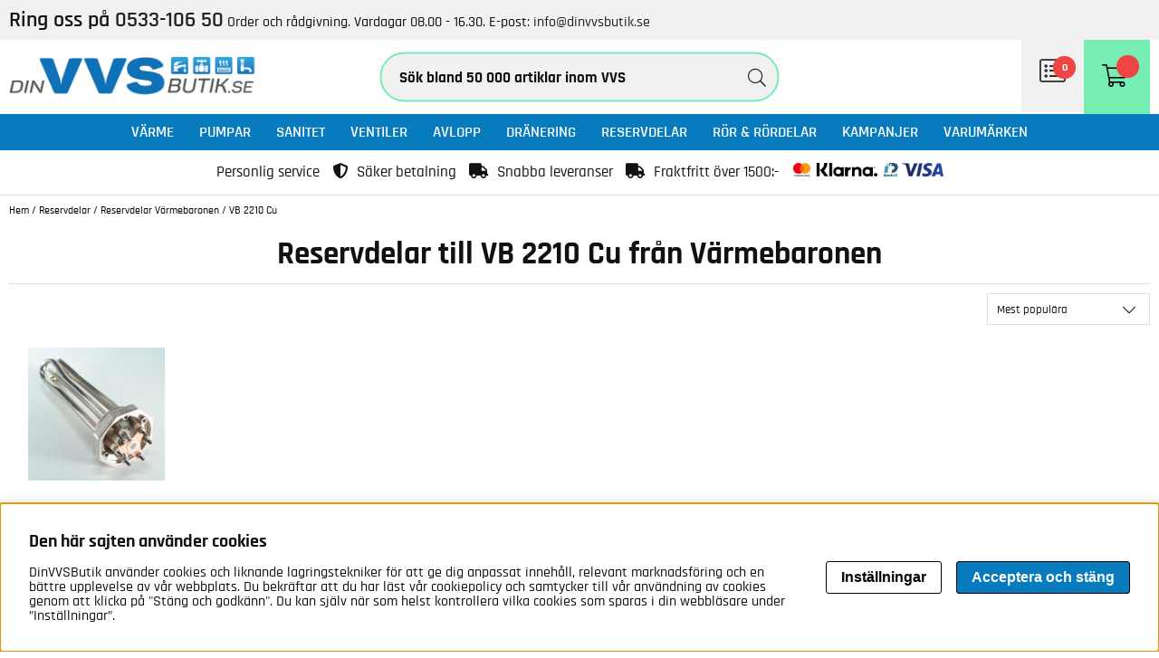

--- FILE ---
content_type: text/html; charset=ISO-8859-1
request_url: https://www.dinvvsbutik.se/sv/artiklar/reservdelar/reservdelar-varmebaronen/vb-2210-cu/index.html
body_size: 32871
content:
<!DOCTYPE html>
<html lang="se">
<head>
<script nonce="uDd1Zd2EERCg-KqiZfwI_RPMsi14seKsDTxJt7TEVPo" type="text/javascript"> var cm_active_categories = [1,2]; var cm_preactive_categories = []; var blocked_nodes = {}; var observer = new MutationObserver(function (mutations) { for(var i = 0; i < mutations.length; i++) { var _ref = mutations[i]; var addedNodes = _ref.addedNodes; for(var j = 0; j < addedNodes.length; j++) { var node = addedNodes[j]; if (node.nodeType === 1) { var src = node.src || ''; var type = node.type; var consent_type = ''; if (typeof node.attributes.consent_type !== 'undefined' && typeof node.attributes.consent_type.value !== 'undefined') consent_type = node.attributes.consent_type.value; if (blocked_content_type(consent_type)) { if (typeof blocked_nodes[consent_type] === 'undefined') blocked_nodes[consent_type] = []; var clone; if (node.tagName === 'SCRIPT') { clone = node.cloneNode(true); } else { clone = node; } clone.air_prev = node.previousElementSibling; clone.air_next = node.nextElementSibling; clone.air_parent = node.parentElement; blocked_nodes[consent_type].push(clone); if (node.tagName === 'SCRIPT') node.type = 'javascript/blocked'; node.parentElement.removeChild(node); var beforeScriptExecuteListener = function beforeScriptExecuteListener(event) { event.preventDefault(); }; node.addEventListener('beforescriptexecute', beforeScriptExecuteListener); } else { log_node(node, consent_type); } } } } }); observer.observe(document.documentElement, { childList: true, subtree: true }); var blocked_content_type = function blocked_content_type(consent_type) { var blocked = 0; if ((typeof(cm_active_categories) == "undefined" || cm_active_categories.includes(parseInt(consent_type))) && consent_type && !check_consent(consent_type, "") && consent_type > 1) blocked = 1; return blocked; }; var external_nodes = []; var internal_nodes = []; var inline_nodes = []; var log_node = function log_node(node, consent_type) { if (node.tagName === 'SCRIPT') { if (node.src && (node.src.indexOf(window.location.host) <= -1 || node.src.indexOf(window.location.host) > 10)) { external_nodes.push(node.src); } else if (node.src) { internal_nodes.push(node.src); } else { inline_nodes.push(node.innerHTML); } } }; document.addEventListener("DOMContentLoaded", function() { if (document.querySelector('#cookie_consent')) { init_cookie_consent(); } }); var init_cookie_consent = function init_cookie_consent(force) { var cookie_consent = get_cookie_consent("air_cookie_consent") || ""; var all_signed = 0; var consents = []; if (cookie_consent) { all_signed = 1; consents = JSON.parse(cookie_consent); var elements = document.querySelectorAll('#cookie_consent_manager input[type=checkbox]'); for (let element of elements) { if (typeof(consents[element.value]) == "undefined") all_signed = 0; } } else { var elements = document.querySelectorAll('#cookie_consent_manager input[type=checkbox][prechecked=true]'); for (let element of elements) { element.checked = true; } } if (!all_signed || force) { document.getElementById('cookie_consent').style.display = 'block'; var elements = document.querySelectorAll('#cookie_consent_manager input[type=checkbox]'); for (let element of elements) { if (consents[element.value]) element.checked = consents[element.value]; } init_acm_click_events(); } }; var init_acm_click_events = function() { document.getElementById("cookie_consent_manage").addEventListener("click", function () { let cookie_consent_manager = document.getElementById('cookie_consent_manager'); if (cookie_consent_manager) cookie_consent_manager.style.display = 'block'; let cookie_consent = document.getElementById('cookie_consent'); if (cookie_consent) cookie_consent.classList.add('managing'); document.querySelectorAll(".dimmer2").forEach(item => { item.addEventListener('click', event => { item.classList.add('active') }) }); }); document.getElementById("cookie_consent_manage_rec").addEventListener("click", function () { var elements = document.querySelectorAll('#cookie_consent_manager input[type=checkbox]'); for (let element of elements) { element.checked = true; } document.getElementById("cookie_consent_manager_confirm").dispatchEvent(new Event("click")); }); let cookie_consent_manager_accept = document.getElementById("cookie_consent_manager_accept"); if (cookie_consent_manager_accept) { cookie_consent_manager_accept.addEventListener("click", function () { cm_action(true); }); } document.getElementById("cookie_consent_manager_confirm").addEventListener("click", function () { cm_action(); }); document.querySelectorAll(".cookie_consent_manager_accept_req").forEach(item => { item.addEventListener('click', event => { cm_action(false); }) }); }; var cm_action = function(consent){ let cookie_consent = document.getElementById('cookie_consent'); if (cookie_consent) cookie_consent.style.display = 'none'; let cookie_consent_manager = document.getElementById('cookie_consent_manager'); if (cookie_consent_manager) cookie_consent_manager.style.display = 'none'; document.querySelectorAll(".dimmer2").forEach(item => { item.addEventListener('click', event => { item.classList.remove('active') }) }); var consents = {}; var elements = document.querySelectorAll('#cookie_consent_manager input[type=checkbox]'); for (let element of elements) { consents[element.value] = typeof(consent) !== "undefined" ? consent : element.checked; } consents[1] = true; var cookie_consents = JSON.stringify(consents); set_cookie_consent(cookie_consents); consent_action(cookie_consents); window.dispatchEvent(new Event("acm_change")); }; var set_cookie_consent = function set_cookie_consent(value) { var exdate = new Date(); exdate.setDate(exdate.getDate() + 30); document.cookie = "air_cookie_consent" + "=" + value + "; expires= " + exdate.toUTCString() + "; path=/" + (location.protocol === "https:" ? "; secure" : ""); }; var get_cookie_consent = function get_cookie_consent(name) { var nameEQ = name + "="; var ca = document.cookie.split('; '); for (let c of ca) { if (c.indexOf(nameEQ) === 0) return c.substring(nameEQ.length, c.length); } return null; }; var consent_action = function consent_action(cookie_consent) { var consent_data = JSON.parse(cookie_consent); for(var category_id in consent_data) { if (consent_data[category_id]) { approve_category(category_id); } } }; var approve_category = function(category_id) { if (typeof blocked_nodes[category_id] !== 'undefined') { for (let node of blocked_nodes[category_id]) { if (node.type == "text/javascript") { var script = document.createElement("script"); script.type = "text/javascript"; if (node.src) { script.src = node.src; } else if (node.innerHTML) { script.innerHTML = node.innerHTML; } document.getElementsByTagName("head")[0].appendChild(script); } else if (node.air_prev && node.air_parent) { cm_insertAfter(node, node.air_prev, node.air_parent); } else if (node.air_next && node.air_parent) { node.air_parent.insertBefore(node, node.air_next); } else if (node.air_parent) { node.air_parent.append(node); } } delete blocked_nodes[category_id]; } }; function cm_insertAfter(newNode, existingNode, parent) { parent.insertBefore(newNode, existingNode.nextSibling); } var check_consent = function check_consent(type, cookie_consent) { if (!type) return false; if (!cookie_consent) cookie_consent = get_cookie_consent("air_cookie_consent"); if (!cookie_consent) return (typeof(cm_preactive_categories) == "undefined" || cm_preactive_categories.includes(parseInt(type))); var consents = JSON.parse(cookie_consent); if (typeof(consents[type]) === 'undefined') return false; return consents[type]; }; </script>
<!-- Google Tag Manager -->
<script nonce="uDd1Zd2EERCg-KqiZfwI_RPMsi14seKsDTxJt7TEVPo">(function(w,d,s,l,i){w[l]=w[l]||[];w[l].push({'gtm.start':
new Date().getTime(),event:'gtm.js'});var f=d.getElementsByTagName(s)[0],
j=d.createElement(s),dl=l!='dataLayer'?'&l='+l:'';j.async=true;j.src=
'https://www.googletagmanager.com/gtm.js?id='+i+dl;f.parentNode.insertBefore(j,f);
})(window,document,'script','dataLayer','GTM-KBV8J7T');</script>
<!-- End Google Tag Manager --><script nonce="uDd1Zd2EERCg-KqiZfwI_RPMsi14seKsDTxJt7TEVPo" async src="https://www.googletagmanager.com/gtag/js?id=G-Q52FBYL49V"></script>
<script nonce="uDd1Zd2EERCg-KqiZfwI_RPMsi14seKsDTxJt7TEVPo">
  window.dataLayer = window.dataLayer || [];
  function gtag(){dataLayer.push(arguments);}
 if (document.cookie.split(';').find(cookie => cookie.includes('air_cookie_consent'))) {
    gtag(
 "consent",
  "default", {
        "ad_storage": check_consent("2") ? "granted" : "denied",
  "analytics_storage": check_consent("2") ? "granted" : "denied",
  "ad_user_data": check_consent("2") ? "granted" : "denied",
  "ad_personalization": check_consent("2") ? "granted" : "denied",
    }); 
 }
else {
  gtag("consent", "default", { 
      "ad_storage":  "denied",
      "analytics_storage": "denied",
      "ad_user_data": "denied",
      "ad_personalization": "denied",
    });
}
 gtag('js', new Date());

 var event_id = Math.random().toString(36).substring(2, 15);

 gtag('config', 'G-Q52FBYL49V', {
  send_page_view: false
 
});
gtag('set', 'user_properties',{
  'user_domain': 'https://www.dinvvsbutik.se',
  'user_logged_in': 'false',
  'user_pricelist': '1',

});

gtag('event', 'page_view',{
 event_id: event_id,
       send_to: "G-Q52FBYL49V"
});

</script>


<title>Köp reservdelar till VB 2210 Cu från Värmebaronen online | Din VVS-Butik</title>
<meta http-equiv="Content-Type" content="text/html; charset=iso-8859-1">
<meta name="description" content="Här har vi samlat alla våra reservdelar till VB 2210 Cu från Värmebaronen. Välkommen in till en riktig VVS-leverantör!">
<meta name="keywords" content="">
<meta name="robots" content="INDEX, FOLLOW">
<meta name="revisit-after" content="14 days">
<meta name="distribution" content="global">
<meta http-equiv="expires" content="0">

<!-- disables Compatibility view IE -->
<meta http-equiv="X-UA-Compatible" content="IE=9; IE=8; IE=7; IE=EDGE" />

<!-- Responsive and mobile friendly stuff -->
<meta name="HandheldFriendly" content="True">
<meta name="viewport" content="width=device-width, initial-scale=1.0, viewport-fit=cover" />
<meta name="apple-mobile-web-app-capable" content="yes"/>

<link rel="canonical" href="https://www.dinvvsbutik.se/sv/artiklar/reservdelar/reservdelar-varmebaronen/vb-2210-cu/index.html" />
<meta property="og:title" content="VB 2210 Cu"/>
<meta property="og:url" content="https://www.dinvvsbutik.se/sv/artiklar/vb-2210-cu/index.html"/>




<link href="/themes/custom/design/css/air-main-min-header5.6.css?131841" rel="stylesheet" type="text/css"><script nonce="uDd1Zd2EERCg-KqiZfwI_RPMsi14seKsDTxJt7TEVPo" src="/themes/custom/design/script/air-main-min-header5.6.js?131841" ></script>




</head>
<script>var faqQuestions = [];</script>
<body class="loading">
<!-- Google Tag Manager (noscript) -->
<noscript><iframe src="https://www.googletagmanager.com/ns.html?id=GTM-KBV8J7T"
height="0" width="0" style="display:none;visibility:hidden"></iframe></noscript>
<!-- End Google Tag Manager (noscript) -->

<div id="bodywrapper" class="flexW">
	<div id="loading-overlay">
  		<div style="width:100%; height:100%" class="air-loading"><div></div></div>
	</div>
	<div class="upper s_12_of_12">
		<header id="header" class="header-wrapper s_12_of_12">
			<div class="kontaktlist lightgrey"><div class="section paddTB"><strong><span style="font-size: 18pt;">Ring oss p&#229;&#160;</span><a href="tel:053310650"><span style="font-size: 18pt;">0533-106 50</span></a></strong><span>&#160;</span><span>Order och r&#229;dgivning. Vardagar 08.00 - 16.30.&#160;</span><span class="baradator">E-post:<span>&#160;</span><a href="mailto:info@dinvvsbutik.se">info@dinvvsbutik.se</a></span></div></div>
			<div class="header white">
				<div class="section group">
					<div class="mobilenav-icon"></div>
		    			<div class="left logo"><a href="/"><img src="/dokument/bibliotek/Image/din-vvs-skiss1.jpg" width="275px" alt="Din VVSbutik" title="Din VVSbutik"></a></div>
					<div class="sokrutan"><form action="/cgi-bin/ibutik/AIR_ibutik.fcgi" method="post" name="LSS_Sok" id="LSS_Sok_Form" autocomplete="off"> <input type="hidden" value="gor_sokning" name="funk"> <input type="hidden" value="N" name="AvanceradSokning"> <input type="hidden" value="" name="artnr" id="artnr"> <input type="hidden" value="" name="varum" id="varum"> <input type="hidden" value="" name="artgrp" id="artgrp"> <input type="hidden" value="SV" name="Sprak_Suffix" id="Sprak_Suffix"> <div class="LSS_Container"> <div class="LSS_Input" role="search"> <input type="text" aria-label="Sök" name="term" id="sokterm" class="Sokfalt" placeholder="Sök bland 50 000 artiklar inom VVS"> <label for="sokterm" id="lblTerm"> Sök bland 50 000 artiklar inom VVS </label> </div> <input type="submit" value="Sök" id="Sokknapp" class="Sokknapp"> </div> </form>


<div id="LSS_Result" style="display:none;"></div></div>
					<div id="kundvagn" class="right"><div class="Cart"><div class="Varukorg">
<span class="AIRvarukorg-Arrow"></span>
<span class="AIRvarukorg-Qty"></span>
<span class="AIRvarukorg-Text"></span>
<span class="AIRvarukorg-Sum"></span>
<br style="clear:left">
</div>
<div id="AIRvarukorg-Wrap" style="display:none;"></div></div></div>
		    			<div class="Onskelista_count right"><a href="/cgi-bin/ibutik/AIR_ibutik.fcgi?funk=Onskelista"><span class="plupp"><span class="pluppText">0</span> <i class="fal fa-list-alt"></i><span class="boxheadline">Sparade</span></span></a></div>
					<div class="soktoggle"></div>
		  		</div>
			</div>
			<div class="navlist s_12_of_12 primcolor">
				<div class="section group">
					<nav class="prodmeny nav group">
		        			<ul class="niva1"> <li> <a href="/sv/artiklar/varme/index.html" title="Värme">Värme</a> <i class="arrow-down"></i> <ul class="child-ul niva2"> <li> <a href="/sv/artiklar/varme/varmepannor/index.html" title="Värmepannor">Värmepannor</a> <i class="arrow-down"></i> <ul class="child-ul niva3"> <li> <a href="/sv/artiklar/varme/varmepannor/pelletspannor/index.html" title="Pelletspannor">Pelletspannor</a> </li> <li> <a href="/sv/artiklar/varme/varmepannor/vedpannor/index.html" title="Vedpannor">Vedpannor</a> </li> <li> <a href="/sv/artiklar/varme/varmepannor/elpannor/index.html" title="Elpannor">Elpannor</a> </li> <li> <a href="/sv/artiklar/varme/varmepannor/kokspannor/index.html" title="Kökspannor">Kökspannor</a> </li> <li> <a href="/sv/artiklar/varme/varmepannor/tillbehor-villapannor/index.html" title="Reservdelar/Tillbehör">Reservdelar/Tillbehör</a> </li> </ul> </li> <li> <a href="/sv/artiklar/varme/skorstenar/index.html" title="Skorsten">Skorsten</a> <i class="arrow-down"></i> <ul class="child-ul niva3"> <li> <a href="/sv/artiklar/varme/skorstenar/skorstenspaket/index.html" title="Skorstenspaket">Skorstenspaket</a> </li> <li> <a href="/sv/artiklar/varme/skorstenar/skorstensrenovering-2/index.html" title="Skorstensrenovering">Skorstensrenovering</a> </li> </ul> </li> <li> <a href="/sv/artiklar/varme/eldstader/index.html" title="Eldstäder">Eldstäder</a> <i class="arrow-down"></i> <ul class="child-ul niva3"> <li> <a href="/sv/artiklar/varme/eldstader/vedspisar/index.html" title="Vedspisar">Vedspisar</a> </li> <li> <a href="/sv/artiklar/varme/eldstader/rokror/index.html" title="Rökrör">Rökrör</a> </li> <li> <a href="/sv/artiklar/varme/eldstader/braskaminer/index.html" title="Kaminer">Kaminer</a> </li> <li> <a href="/sv/artiklar/varme/eldstader/tillbehor-4/index.html" title="Tillbehör">Tillbehör</a> </li> </ul> </li> <li> <a href="/sv/artiklar/varme/brannare/index.html" title="Brännare">Brännare</a> <i class="arrow-down"></i> <ul class="child-ul niva3"> <li> <a href="/sv/artiklar/varme/brannare/pellets/index.html" title="Pelletsbrännare">Pelletsbrännare</a> </li> <li> <a href="/sv/artiklar/varme/brannare/olja/index.html" title="Oljebrännare">Oljebrännare</a> </li> <li> <a href="/sv/artiklar/varme/brannare/gas/index.html" title="Gasbrännare">Gasbrännare</a> </li> <li> <a href="/sv/artiklar/varme/brannare/pelletsforrad/index.html" title="Pelletsförråd">Pelletsförråd</a> </li> <li> <a href="/sv/artiklar/varme/brannare/tillbehorreservdelar-2/index.html" title="Tillbehör/reservdelar">Tillbehör/reservdelar</a> </li> </ul> </li> <li> <a href="/sv/artiklar/varme/radiatorer/index.html" title="Radiatorer/Element">Radiatorer/Element</a> <i class="arrow-down"></i> <ul class="child-ul niva3"> <li> <a href="/sv/artiklar/varme/radiatorer/vattenburet-element/index.html" title="Element Vattenburna">Element Vattenburna</a> </li> <li> <a href="/sv/artiklar/varme/radiatorer/sektion/index.html" title="Sektionsradiatorer">Sektionsradiatorer</a> </li> <li> <a href="/sv/artiklar/varme/radiatorer/flakt-konvektor/index.html" title="Fläkt konvektor">Fläkt konvektor</a> </li> <li> <a href="/sv/artiklar/varme/radiatorer/flakt-luftvarme/index.html" title="Fläkt luftvärme">Fläkt luftvärme</a> </li> <li> <a href="/sv/artiklar/varme/radiatorer/elradiatorer/index.html" title="Elradiatorer">Elradiatorer</a> </li> <li> <a href="/sv/artiklar/varme/radiatorer/radiatortillbehor/index.html" title="Radiatortillbehör">Radiatortillbehör</a> </li> </ul> </li> <li> <a href="/sv/artiklar/varme/reglersystem/index.html" title="Reglersystem">Reglersystem</a> <i class="arrow-down"></i> <ul class="child-ul niva3"> <li> <a href="/sv/artiklar/varme/reglersystem/shuntautomatik/index.html" title="Shuntautomatik">Shuntautomatik</a> </li> <li> <a href="/sv/artiklar/varme/reglersystem/rumstermostater/index.html" title="Rumstermostater">Rumstermostater</a> </li> <li> <a href="/sv/artiklar/varme/reglersystem/shuntgrupper/index.html" title="Shuntgrupper">Shuntgrupper</a> </li> <li> <a href="/sv/artiklar/varme/reglersystem/reservdelar-tillbehor-2/index.html" title="Reservdelar/Tillbehör">Reservdelar/Tillbehör</a> </li> </ul> </li> <li> <a href="/sv/artiklar/varme/varmvattenberedare/index.html" title="Varmvattenberedare">Varmvattenberedare</a> <i class="arrow-down"></i> <ul class="child-ul niva3"> <li> <a href="/sv/artiklar/varme/varmvattenberedare/beredare/index.html" title="Beredare">Beredare</a> </li> <li> <a href="/sv/artiklar/varme/varmvattenberedare/genomstromningsvarmare/index.html" title="Genomströmningsvärmare">Genomströmningsvärmare</a> </li> <li> <a href="/sv/artiklar/varme/varmvattenberedare/tillbehor-vvb/index.html" title="Reservdelar/Tillbehör">Reservdelar/Tillbehör</a> </li> </ul> </li> <li> <a href="/sv/artiklar/varme/ackumulatortankar/index.html" title="Ackumulatortankar">Ackumulatortankar</a> <i class="arrow-down"></i> <ul class="child-ul niva3"> <li> <a href="/sv/artiklar/varme/ackumulatortankar/isolerade/index.html" title="Isolerade">Isolerade</a> </li> <li> <a href="/sv/artiklar/varme/ackumulatortankar/oisolerade/index.html" title="Oisolerade">Oisolerade</a> </li> <li> <a href="/sv/artiklar/varme/ackumulatortankar/utjamningskarl/index.html" title="Utjämningskärl">Utjämningskärl</a> </li> <li> <a href="/sv/artiklar/varme/ackumulatortankar/tillbehor-2/index.html" title="Reservdelar/Tillbehör">Reservdelar/Tillbehör</a> </li> </ul> </li> <li> <a href="/sv/artiklar/varme/varmepumpar/index.html" title="Värmepumpar">Värmepumpar</a> <i class="arrow-down"></i> <ul class="child-ul niva3"> <li> <a href="/sv/artiklar/varme/varmepumpar/bergmarksjo/index.html" title="Berg/mark/sjö">Berg/mark/sjö</a> </li> <li> <a href="/sv/artiklar/varme/varmepumpar/luft-vatten/index.html" title="Luft-Vatten">Luft-Vatten</a> </li> <li> <a href="/sv/artiklar/varme/varmepumpar/franluft/index.html" title="Frånluft">Frånluft</a> </li> <li> <a href="/sv/artiklar/varme/varmepumpar/tillbehor/index.html" title="Reservdelar/tillbehör">Reservdelar/tillbehör</a> </li> </ul> </li> <li> <a href="/sv/artiklar/varme/shuntventiler/index.html" title="Shuntventiler">Shuntventiler</a> <i class="arrow-down"></i> <ul class="child-ul niva3"> <li> <a href="/sv/artiklar/varme/shuntventiler/3-vagsventiler/index.html" title="3-vägsventiler">3-vägsventiler</a> </li> <li> <a href="/sv/artiklar/varme/shuntventiler/4-vags-ventiler/index.html" title="4-vägs ventiler">4-vägs ventiler</a> </li> <li> <a href="/sv/artiklar/varme/shuntventiler/5-vags-ventiler/index.html" title="5-vägs ventiler">5-vägs ventiler</a> </li> <li> <a href="/sv/artiklar/varme/shuntventiler/reservdelar-tillbehor/index.html" title="Reservdelar/Tillbehör">Reservdelar/Tillbehör</a> </li> </ul> </li> <li> <a href="/sv/artiklar/varme/expansionskarl/index.html" title="Expansionskärl">Expansionskärl</a> <i class="arrow-down"></i> <ul class="child-ul niva3"> <li> <a href="/sv/artiklar/varme/expansionskarl/slutna/index.html" title="Slutna">Slutna</a> </li> <li> <a href="/sv/artiklar/varme/expansionskarl/oppna/index.html" title="Öppna">Öppna</a> </li> <li> <a href="/sv/artiklar/varme/expansionskarl/reservdelar-tillbehor-6/index.html" title="Reservdelar/Tillbehör">Reservdelar/Tillbehör</a> </li> </ul> </li> <li> <a href="/sv/artiklar/varme/golvvarme/index.html" title="Golvvärme">Golvvärme</a> <i class="arrow-down"></i> <ul class="child-ul niva3"> <li> <a href="/sv/artiklar/varme/golvvarme/golvvarmeror/index.html" title="Golvvärmerör">Golvvärmerör</a> </li> <li> <a href="/sv/artiklar/varme/golvvarme/fordelare/index.html" title="Fördelare">Fördelare</a> </li> <li> <a href="/sv/artiklar/varme/golvvarme/golvskivor/index.html" title="Golvskivor">Golvskivor</a> </li> <li> <a href="/sv/artiklar/varme/golvvarme/elgolvvarme/index.html" title="Elgolvvärme">Elgolvvärme</a> </li> <li> <a href="/sv/artiklar/varme/golvvarme/golvvarmepaket/index.html" title="Golvvärmepaket">Golvvärmepaket</a> </li> <li> <a href="/sv/artiklar/varme/golvvarme/shuntar-och-tillbehor/index.html" title="Shuntar och tillbehör">Shuntar och tillbehör</a> </li> </ul> </li> <li> <a href="/sv/artiklar/varme/oljetankar/index.html" title="Oljetankar">Oljetankar</a> </li> <li> <a href="/sv/artiklar/varme/elpatroner-2/index.html" title="Elpatroner">Elpatroner</a> </li> <li> <a href="/sv/artiklar/varme/solvarme/index.html" title="Solvärme">Solvärme</a> </li> <li> <a href="/sv/artiklar/varme/varmevaxlare/index.html" title="Värmeväxlare">Värmeväxlare</a> <i class="arrow-down"></i> <ul class="child-ul niva3"> <li> <a href="/sv/artiklar/varme/varmevaxlare/fjarrvarmecentral/index.html" title="Fjärrvärmecentral">Fjärrvärmecentral</a> </li> </ul> </li> <li> <a href="/sv/artiklar/varme/linjara-stalldon/index.html" title="Linjära ställdon">Linjära ställdon</a> </li> </ul> </li> <li> <a href="/sv/artiklar/pumpar/index.html" title="Pumpar">Pumpar</a> <i class="arrow-down"></i> <ul class="child-ul niva2"> <li> <a href="/sv/artiklar/pumpar/cirkulationspumpar/index.html" title="Cirkulationspump">Cirkulationspump</a> <i class="arrow-down"></i> <ul class="child-ul niva3"> <li> <a href="/sv/artiklar/pumpar/cirkulationspumpar/elektroniskt-styrda-pumpar/index.html" title="Elektroniskt styrda pumpar">Elektroniskt styrda pumpar</a> </li> <li> <a href="/sv/artiklar/pumpar/cirkulationspumpar/drivsidor-elektroniskt-styrda/index.html" title="Drivsidor Elektroniskt Styrda">Drivsidor Elektroniskt Styrda</a> </li> <li> <a href="/sv/artiklar/pumpar/cirkulationspumpar/vata-pumpar/index.html" title="Våta pumpar">Våta pumpar</a> </li> <li> <a href="/sv/artiklar/pumpar/cirkulationspumpar/drivsidor-torra/index.html" title="Drivsidor, torra">Drivsidor, torra</a> </li> <li> <a href="/sv/artiklar/pumpar/cirkulationspumpar/torra-pumpar/index.html" title="Torra pumpar">Torra pumpar</a> </li> <li> <a href="/sv/artiklar/pumpar/cirkulationspumpar/tillbehor-5/index.html" title="Tillbehör">Tillbehör</a> </li> </ul> </li> <li> <a href="/sv/artiklar/pumpar/djupbrunnspumpar/index.html" title="Djupbrunnspumpar">Djupbrunnspumpar</a> <i class="arrow-down"></i> <ul class="child-ul niva3"> <li> <a href="/sv/artiklar/pumpar/djupbrunnspumpar/1-fas-230-volt/index.html" title="1-fas 230 Volt">1-fas 230 Volt</a> </li> <li> <a href="/sv/artiklar/pumpar/djupbrunnspumpar/3-fas-400-volt/index.html" title="3-fas 400 Volt">3-fas 400 Volt</a> </li> <li> <a href="/sv/artiklar/pumpar/djupbrunnspumpar/tillbehor-6/index.html" title="Tillbehör">Tillbehör</a> </li> </ul> </li> <li> <a href="/sv/artiklar/pumpar/hydroforer/index.html" title="Hydroforer">Hydroforer</a> <i class="arrow-down"></i> <ul class="child-ul niva3"> <li> <a href="/sv/artiklar/pumpar/hydroforer/rostfria-galvade/index.html" title="Rostfria/Galvade">Rostfria/Galvade</a> </li> <li> <a href="/sv/artiklar/pumpar/hydroforer/glasfiber/index.html" title="Glasfiber">Glasfiber</a> </li> <li> <a href="/sv/artiklar/pumpar/hydroforer/tillbehor-9/index.html" title="Tillbehör">Tillbehör</a> </li> </ul> </li> <li> <a href="/sv/artiklar/pumpar/vvc-pumpar/index.html" title="VVC-pumpar">VVC-pumpar</a> </li> <li> <a href="/sv/artiklar/pumpar/ejektorpumpar/index.html" title="Ejektorpumpar">Ejektorpumpar</a> </li> <li> <a href="/sv/artiklar/pumpar/lanspumpar-universalpumpar/index.html" title="Länspumpar och grundvattenpumpar">Länspumpar och grundvattenpumpar</a> </li> <li> <a href="/sv/artiklar/pumpar/tryckstegringspumpar/index.html" title="Tryckstegringspumpar">Tryckstegringspumpar</a> </li> <li> <a href="/sv/artiklar/pumpar/trycktankar/index.html" title="Trycktankar">Trycktankar</a> <i class="arrow-down"></i> <ul class="child-ul niva3"> <li> <a href="/sv/artiklar/pumpar/trycktankar/hydropress/index.html" title="Hydropress">Hydropress</a> </li> <li> <a href="/sv/artiklar/pumpar/trycktankar/reservdelar-tillbehor-7/index.html" title="Reservdelar/Tillbehör">Reservdelar/Tillbehör</a> </li> </ul> </li> <li> <a href="/sv/artiklar/pumpar/pumptillbehor/index.html" title="Pumptillbehör">Pumptillbehör</a> </li> <li> <a href="/sv/artiklar/pumpar/handpumpar/index.html" title="Handpumpar">Handpumpar</a> </li> <li> <a href="/sv/artiklar/pumpar/pump-och-vattenautomater/index.html" title="Pump- och vattenautomater">Pump- och vattenautomater</a> </li> <li> <a href="/sv/artiklar/pumpar/pumpstationer/index.html" title="Pumpstationer">Pumpstationer</a> </li> <li> <a href="/sv/artiklar/pumpar/vattenrening/index.html" title="Vattenrening">Vattenrening</a> <i class="arrow-down"></i> <ul class="child-ul niva3"> <li> <a href="/sv/artiklar/pumpar/vattenrening/vattenfilter-2/index.html" title="Vattenfilter">Vattenfilter</a> </li> <li> <a href="/sv/artiklar/pumpar/vattenrening/patronfilter/index.html" title="Patronfilter">Patronfilter</a> </li> <li> <a href="/sv/artiklar/pumpar/vattenrening/reservdelar-tillbehor-3/index.html" title="Reservdelar/Tillbehör">Reservdelar/Tillbehör</a> </li> </ul> </li> <li> <a href="/sv/artiklar/pumpar/avloppspumpar-2/index.html" title="Avloppspumpar">Avloppspumpar</a> </li> </ul> </li> <li> <a href="/sv/artiklar/sanitet/index.html" title="Sanitet">Sanitet</a> <i class="arrow-down"></i> <ul class="child-ul niva2"> <li> <a href="/sv/artiklar/sanitet/blandare/index.html" title="Blandare">Blandare</a> <i class="arrow-down"></i> <ul class="child-ul niva3"> <li> <a href="/sv/artiklar/sanitet/blandare/badkarsblandare/index.html" title="Badkarsblandare">Badkarsblandare</a> </li> <li> <a href="/sv/artiklar/sanitet/blandare/blandarfaste/index.html" title="Blandarfäste">Blandarfäste</a> </li> <li> <a href="/sv/artiklar/sanitet/blandare/duschblandare/index.html" title="Duschblandare">Duschblandare</a> </li> <li> <a href="/sv/artiklar/sanitet/blandare/tvattstallsblandare/index.html" title="Tvättställsblandare">Tvättställsblandare</a> </li> <li> <a href="/sv/artiklar/sanitet/blandare/koksblandare/index.html" title="Köksblandare">Köksblandare</a> </li> <li> <a href="/sv/artiklar/sanitet/blandare/1-grepps/index.html" title="1-grepps">1-grepps</a> </li> <li> <a href="/sv/artiklar/sanitet/blandare/2-grepps/index.html" title="2-grepps">2-grepps</a> </li> <li> <a href="/sv/artiklar/sanitet/blandare/termostat/index.html" title="Termostat">Termostat</a> </li> <li> <a href="/sv/artiklar/sanitet/blandare/beroringsfria/index.html" title="Beröringsfria">Beröringsfria</a> </li> <li> <a href="/sv/artiklar/sanitet/blandare/reservdelartillbehor/index.html" title="Reservdelar/Tillbehör">Reservdelar/Tillbehör</a> </li> </ul> </li> <li> <a href="/sv/artiklar/sanitet/wc-stolar/index.html" title="WC-stolar">WC-stolar</a> <i class="arrow-down"></i> <ul class="child-ul niva3"> <li> <a href="/sv/artiklar/sanitet/wc-stolar/vagghangd/index.html" title="Vägghängd">Vägghängd</a> </li> <li> <a href="/sv/artiklar/sanitet/wc-stolar/inbyggnadscisterner-och-fixtur/index.html" title="Inbyggnadscisterner och fixtur">Inbyggnadscisterner och fixtur</a> </li> <li> <a href="/sv/artiklar/sanitet/wc-stolar/golvmodell/index.html" title="Golvmodell">Golvmodell</a> </li> <li> <a href="/sv/artiklar/sanitet/wc-stolar/armstod/index.html" title="Armstöd">Armstöd</a> </li> <li> <a href="/sv/artiklar/sanitet/wc-stolar/s-las-golv/index.html" title="S-lås Golv">S-lås Golv</a> </li> <li> <a href="/sv/artiklar/sanitet/wc-stolar/universal-sp/index.html" title="Universal S+P">Universal S+P</a> </li> <li> <a href="/sv/artiklar/sanitet/wc-stolar/reservdelar-wc/index.html" title="Reservdelar/Tillbehör WC">Reservdelar/Tillbehör WC</a> </li> </ul> </li> <li> <a href="/sv/artiklar/sanitet/dusch/index.html" title="Dusch">Dusch</a> <i class="arrow-down"></i> <ul class="child-ul niva3"> <li> <a href="/sv/artiklar/sanitet/dusch/duschset/index.html" title="Duschset">Duschset</a> </li> <li> <a href="/sv/artiklar/sanitet/dusch/duschvaggar/index.html" title="Duschväggar">Duschväggar</a> </li> <li> <a href="/sv/artiklar/sanitet/dusch/duschkabiner/index.html" title="Duschkabiner">Duschkabiner</a> </li> <li> <a href="/sv/artiklar/sanitet/dusch/duschutrustning/index.html" title="Duschutrustning">Duschutrustning</a> </li> </ul> </li> <li> <a href="/sv/artiklar/sanitet/tillbehorarmaturer/index.html" title="Tillbehör/armaturer">Tillbehör/armaturer</a> <i class="arrow-down"></i> <ul class="child-ul niva3"> <li> <a href="/sv/artiklar/sanitet/tillbehorarmaturer/vattenlas-disk/index.html" title="Vattenlås disk">Vattenlås disk</a> </li> <li> <a href="/sv/artiklar/sanitet/tillbehorarmaturer/vattenlas-tvattbad/index.html" title="Vattenlås tvätt/bad">Vattenlås tvätt/bad</a> </li> <li> <a href="/sv/artiklar/sanitet/tillbehorarmaturer/nipplarkopplingarfasten/index.html" title="Nipplar/kopplingar/fästen">Nipplar/kopplingar/fästen</a> </li> <li> <a href="/sv/artiklar/sanitet/tillbehorarmaturer/ventileranslutningsslang/index.html" title="Ventiler/anslutningsslang">Ventiler/anslutningsslang</a> </li> <li> <a href="/sv/artiklar/sanitet/tillbehorarmaturer/ovrigt/index.html" title="Övrigt">Övrigt</a> </li> </ul> </li> <li> <a href="/sv/artiklar/sanitet/urinaler-och-rannor/index.html" title="Urinaler och rännor">Urinaler och rännor</a> </li> <li> <a href="/sv/artiklar/sanitet/handfat-tvattstall/index.html" title="Handfat / Tvättställ">Handfat / Tvättställ</a> </li> <li> <a href="/sv/artiklar/sanitet/bide/index.html" title="Bidé">Bidé</a> </li> <li> <a href="/sv/artiklar/sanitet/pelare/index.html" title="Pelare">Pelare</a> </li> <li> <a href="/sv/artiklar/sanitet/badkar/index.html" title="Badkar">Badkar</a> <i class="arrow-down"></i> <ul class="child-ul niva3"> <li> <a href="/sv/artiklar/sanitet/badkar/kar/index.html" title="Kar">Kar</a> </li> <li> <a href="/sv/artiklar/sanitet/badkar/tillbehorreservdelar/index.html" title="Tillbehör/reservdelar">Tillbehör/reservdelar</a> </li> </ul> </li> <li> <a href="/sv/artiklar/sanitet/dricksvattenkylare/index.html" title="Dricksvattenkylare">Dricksvattenkylare</a> </li> <li> <a href="/sv/artiklar/sanitet/diskbankar/index.html" title="Disk- & tvättbänkar">Disk- & tvättbänkar</a> </li> <li> <a href="/sv/artiklar/sanitet/rostfritt/index.html" title="Rostfritt">Rostfritt</a> </li> <li> <a href="/sv/artiklar/sanitet/ogon-nodduschar/index.html" title="Ögon-/nödduschar">Ögon-/nödduschar</a> </li> <li> <a href="/sv/artiklar/sanitet/mull-torr-specialtoaletter/index.html" title="Mull-/torr-/specialtoaletter">Mull-/torr-/specialtoaletter</a> </li> <li> <a href="/sv/artiklar/sanitet/handdukstorkar/index.html" title="Handdukstorkar">Handdukstorkar</a> </li> <li> <a href="/sv/artiklar/sanitet/franluftsflaktar/index.html" title="Frånluftsfläktar">Frånluftsfläktar</a> </li> <li> <a href="/sv/artiklar/sanitet/torkslkap/index.html" title="Torkskåp">Torkskåp</a> </li> <li> <a href="/sv/artiklar/sanitet/tvattbankar/index.html" title="Tvättbänkar">Tvättbänkar</a> </li> <li> <a href="/sv/artiklar/sanitet/minikok/index.html" title="Minikök">Minikök</a> </li> </ul> </li> <li> <a href="/sv/artiklar/ventiler/index.html" title="Ventiler">Ventiler</a> <i class="arrow-down"></i> <ul class="child-ul niva2"> <li> <a href="/sv/artiklar/ventiler/linjara-ventiler/index.html" title="Linjära ventiler">Linjära ventiler</a> </li> <li> <a href="/sv/artiklar/ventiler/backventiler/index.html" title="Backventiler">Backventiler</a> <i class="arrow-down"></i> <ul class="child-ul niva3"> <li> <a href="/sv/artiklar/ventiler/backventiler/backventiler-metall/index.html" title="Backventiler metall">Backventiler metall</a> </li> <li> <a href="/sv/artiklar/ventiler/backventiler/backventiler-industri/index.html" title="Backventiler Industri">Backventiler Industri</a> </li> <li> <a href="/sv/artiklar/ventiler/backventiler/backventiler-plast/index.html" title="Backventiler plast">Backventiler plast</a> </li> <li> <a href="/sv/artiklar/ventiler/backventiler/backventiler-varme/index.html" title="Backventiler värme">Backventiler värme</a> </li> </ul> </li> <li> <a href="/sv/artiklar/ventiler/kulventiler/index.html" title="Kulventiler">Kulventiler</a> <i class="arrow-down"></i> <ul class="child-ul niva3"> <li> <a href="/sv/artiklar/ventiler/kulventiler/kulventiler-vvs/index.html" title="Kulventiler VVS">Kulventiler VVS</a> </li> <li> <a href="/sv/artiklar/ventiler/kulventiler/kulventiler-fjarrvarme/index.html" title="Kulventiler fjärrvärme">Kulventiler fjärrvärme</a> </li> <li> <a href="/sv/artiklar/ventiler/kulventiler/blandat/index.html" title="Blandat">Blandat</a> </li> </ul> </li> <li> <a href="/sv/artiklar/ventiler/servisventiler-tbh/index.html" title="Servisventiler & tbh">Servisventiler & tbh</a> </li> <li> <a href="/sv/artiklar/ventiler/kilslidsventiler-tbh/index.html" title="Kilslidsventiler & tbh">Kilslidsventiler & tbh</a> </li> <li> <a href="/sv/artiklar/ventiler/vattenpostventiler-tbh/index.html" title="Vattenpostventiler & tbh">Vattenpostventiler & tbh</a> </li> <li> <a href="/sv/artiklar/ventiler/vridspjallsventiler/index.html" title="Vridspjällsventiler">Vridspjällsventiler</a> </li> <li> <a href="/sv/artiklar/ventiler/brandposter/index.html" title="Brandposter">Brandposter</a> </li> <li> <a href="/sv/artiklar/ventiler/nalventiler/index.html" title="Nålventiler">Nålventiler</a> </li> <li> <a href="/sv/artiklar/ventiler/luft-gasarmatur/index.html" title="Luft- & gasarmatur">Luft- & gasarmatur</a> </li> <li> <a href="/sv/artiklar/ventiler/vaxelventiler/index.html" title="Växelventiler">Växelventiler</a> </li> <li> <a href="/sv/artiklar/ventiler/radiatorventiler/index.html" title="Radiatorventiler">Radiatorventiler</a> </li> <li> <a href="/sv/artiklar/ventiler/luftningsventiler/index.html" title="Luftningsventiler">Luftningsventiler</a> </li> <li> <a href="/sv/artiklar/ventiler/stryp-gruppventiler/index.html" title="Stryp- & gruppventiler">Stryp- & gruppventiler</a> </li> <li> <a href="/sv/artiklar/ventiler/blandningsventiler/index.html" title="Blandningsventiler">Blandningsventiler</a> <i class="arrow-down"></i> <ul class="child-ul niva3"> <li> <a href="/sv/artiklar/ventiler/blandningsventiler/reservdelar-tillbehor-4/index.html" title="Reservdelar/Tillbehör">Reservdelar/Tillbehör</a> </li> </ul> </li> <li> <a href="/sv/artiklar/ventiler/sakerhetsventiler/index.html" title="Säkerhetsventiler">Säkerhetsventiler</a> </li> <li> <a href="/sv/artiklar/ventiler/smutsfilter/index.html" title="Smutsfilter">Smutsfilter</a> </li> <li> <a href="/sv/artiklar/ventiler/matare-med-tillbehor/index.html" title="Mätare med tillbehör">Mätare med tillbehör</a> </li> <li> <a href="/sv/artiklar/ventiler/magnetventiler/index.html" title="Magnetventiler">Magnetventiler</a> </li> <li> <a href="/sv/artiklar/ventiler/reglerventiler/index.html" title="Reglerventiler">Reglerventiler</a> </li> <li> <a href="/sv/artiklar/ventiler/tryckluftskopplingar/index.html" title="Tryckluftskopplingar">Tryckluftskopplingar</a> </li> <li> <a href="/sv/artiklar/ventiler/zonventiler/index.html" title="Zonventiler">Zonventiler</a> </li> <li> <a href="/sv/artiklar/ventiler/ovrigt-2/index.html" title="Övrigt">Övrigt</a> </li> </ul> </li> <li> <a href="/sv/artiklar/avlopp/index.html" title="Avlopp">Avlopp</a> <i class="arrow-down"></i> <ul class="child-ul niva2"> <li> <a href="/sv/artiklar/avlopp/minireningsverk/index.html" title="Minireningsverk">Minireningsverk</a> <i class="arrow-down"></i> <ul class="child-ul niva3"> <li> <a href="/sv/artiklar/avlopp/minireningsverk/1-hushall/index.html" title="1 hushåll">1 hushåll</a> </li> <li> <a href="/sv/artiklar/avlopp/minireningsverk/2-3-hushall/index.html" title="2-3 hushåll">2-3 hushåll</a> </li> <li> <a href="/sv/artiklar/avlopp/minireningsverk/4-6-hushall/index.html" title="4-6 hushåll">4-6 hushåll</a> </li> <li> <a href="/sv/artiklar/avlopp/minireningsverk/tillbehor-reningsverk/index.html" title="Tillbehör">Tillbehör</a> </li> </ul> </li> <li> <a href="/sv/artiklar/avlopp/oljeavskiljare/index.html" title="Oljeavskiljare">Oljeavskiljare</a> <i class="arrow-down"></i> <ul class="child-ul niva3"> <li> <a href="/sv/artiklar/avlopp/oljeavskiljare/oljeavskiljare-inomhus/index.html" title="Inomhus">Inomhus</a> </li> <li> <a href="/sv/artiklar/avlopp/oljeavskiljare/oljeavskiljare-utomhus/index.html" title="Utomhus">Utomhus</a> </li> <li> <a href="/sv/artiklar/avlopp/oljeavskiljare/larm-tillbehor/index.html" title="Larm & Tillbehör">Larm & Tillbehör</a> </li> </ul> </li> <li> <a href="/sv/artiklar/avlopp/fettavskiljare/index.html" title="Fettavskiljare">Fettavskiljare</a> <i class="arrow-down"></i> <ul class="child-ul niva3"> <li> <a href="/sv/artiklar/avlopp/fettavskiljare/inomhus/index.html" title="Inomhus">Inomhus</a> </li> <li> <a href="/sv/artiklar/avlopp/fettavskiljare/fettavskiljare-utomhus/index.html" title="Utomhus">Utomhus</a> </li> <li> <a href="/sv/artiklar/avlopp/fettavskiljare/larm-tillbehor-2/index.html" title="Larm & Tillbehör">Larm & Tillbehör</a> </li> </ul> </li> <li> <a href="/sv/artiklar/avlopp/pvc-och-pp-ror/index.html" title="PVC- och PP-rör">PVC- och PP-rör</a> <i class="arrow-down"></i> <ul class="child-ul niva3"> <li> <a href="/sv/artiklar/avlopp/pvc-och-pp-ror/inomhusavlopp/index.html" title="Inomhusavlopp">Inomhusavlopp</a> </li> <li> <a href="/sv/artiklar/avlopp/pvc-och-pp-ror/markavlopp/index.html" title="Markavlopp">Markavlopp</a> </li> <li> <a href="/sv/artiklar/avlopp/pvc-och-pp-ror/tryckror-delar/index.html" title="Tryckrör/-delar">Tryckrör/-delar</a> </li> <li> <a href="/sv/artiklar/avlopp/pvc-och-pp-ror/tillbehor-pvc-och-pp-ror-2/index.html" title="Tillbehör">Tillbehör</a> </li> </ul> </li> <li> <a href="/sv/artiklar/avlopp/vakuumtoalett/index.html" title="Vakumtoalett">Vakumtoalett</a> </li> <li> <a href="/sv/artiklar/avlopp/avloppstankar-slutna/index.html" title="Avloppstankar slutna">Avloppstankar slutna</a> <i class="arrow-down"></i> <ul class="child-ul niva3"> <li> <a href="/sv/artiklar/avlopp/avloppstankar-slutna/glasfibertankar/index.html" title="Glasfibertankar">Glasfibertankar</a> </li> <li> <a href="/sv/artiklar/avlopp/avloppstankar-slutna/pe-plast/index.html" title="PE Plast">PE Plast</a> </li> <li> <a href="/sv/artiklar/avlopp/avloppstankar-slutna/tillbehor-3/index.html" title="Tillbehör">Tillbehör</a> </li> </ul> </li> <li> <a href="/sv/artiklar/avlopp/avloppspumpar/index.html" title="Avloppspumpar">Avloppspumpar</a> </li> <li> <a href="/sv/artiklar/avlopp/infiltration-markbaddar/index.html" title="Infiltration & Markbäddar">Infiltration & Markbäddar</a> <i class="arrow-down"></i> <ul class="child-ul niva3"> <li> <a href="/sv/artiklar/avlopp/infiltration-markbaddar/infiltration-bdtwc/index.html" title="Infiltration BDT+WC">Infiltration BDT+WC</a> </li> <li> <a href="/sv/artiklar/avlopp/infiltration-markbaddar/tillbehor-8/index.html" title="Tillbehör">Tillbehör</a> </li> <li> <a href="/sv/artiklar/avlopp/infiltration-markbaddar/infiltration-bdt/index.html" title="Infiltration BDT">Infiltration BDT</a> </li> <li> <a href="/sv/artiklar/avlopp/infiltration-markbaddar/bio-avloppssystem/index.html" title="BIO Avloppssystem">BIO Avloppssystem</a> </li> </ul> </li> <li> <a href="/sv/artiklar/avlopp/slamavskiljare/index.html" title="Slamavskiljare">Slamavskiljare</a> <i class="arrow-down"></i> <ul class="child-ul niva3"> <li> <a href="/sv/artiklar/avlopp/slamavskiljare/1-hushall-2/index.html" title="1 hushåll">1 hushåll</a> </li> <li> <a href="/sv/artiklar/avlopp/slamavskiljare/2-hushall/index.html" title="2-3 hushåll">2-3 hushåll</a> </li> <li> <a href="/sv/artiklar/avlopp/slamavskiljare/bdt-och-gravatten/index.html" title="BDT & gråvatten">BDT & gråvatten</a> </li> <li> <a href="/sv/artiklar/avlopp/slamavskiljare/4-6-hushall-2/index.html" title="4-6 hushåll">4-6 hushåll</a> </li> <li> <a href="/sv/artiklar/avlopp/slamavskiljare/tillbehor-7/index.html" title="Tillbehör">Tillbehör</a> </li> </ul> </li> <li> <a href="/sv/artiklar/avlopp/fosforfallor/index.html" title="Fosforfällor">Fosforfällor</a> </li> <li> <a href="/sv/artiklar/avlopp/pumpbrunnar/index.html" title="Pumpbrunnar">Pumpbrunnar</a> </li> <li> <a href="/sv/artiklar/avlopp/brunnar-och-tillbehor/index.html" title="Brunnar och tillbehör">Brunnar och tillbehör</a> </li> </ul> </li> <li> <a href="/sv/artiklar/dranering/index.html" title="Dränering">Dränering</a> <i class="arrow-down"></i> <ul class="child-ul niva2"> <li> <a href="/sv/artiklar/dranering/vagtrummor/index.html" title="Vägtrummor">Vägtrummor</a> </li> <li> <a href="/sv/artiklar/dranering/draneringsror/index.html" title="Dräneringsrör">Dräneringsrör</a> </li> <li> <a href="/sv/artiklar/dranering/draneringsbrunnar/index.html" title="Dräneringsbrunnar">Dräneringsbrunnar</a> </li> <li> <a href="/sv/artiklar/dranering/draneringspumpar/index.html" title="Dräneringspumpar">Dräneringspumpar</a> </li> <li> <a href="/sv/artiklar/dranering/fiberdukar/index.html" title="Fiberdukar">Fiberdukar</a> </li> <li> <a href="/sv/artiklar/dranering/draneringstillbehor/index.html" title="Dräneringstillbehör">Dräneringstillbehör</a> </li> <li> <a href="/sv/artiklar/dranering/dagvattenkassett-stenkista/index.html" title="Dagvattenkassett/Stenkista">Dagvattenkassett/Stenkista</a> </li> </ul> </li> <li class="active-parent"> <a href="/sv/artiklar/reservdelar/index.html" title="Reservdelar">Reservdelar</a> <i class="arrow-down"></i> <ul class="child-ul niva2"> <li> <a href="/sv/artiklar/reservdelar/ctc-varmepumpar/index.html" title="Reservdelar CTC">Reservdelar CTC</a> <i class="arrow-down"></i> <ul class="child-ul niva3"> <li> <a href="/sv/artiklar/reservdelar/ctc-varmepumpar/ctc-1100-ekonomi/index.html" title="CTC 1100 Ekonomi">CTC 1100 Ekonomi</a> </li> <li> <a href="/sv/artiklar/reservdelar/ctc-varmepumpar/ctc-1100-family-25/index.html" title="CTC 1100 Family 25">CTC 1100 Family 25</a> </li> <li> <a href="/sv/artiklar/reservdelar/ctc-varmepumpar/ctc-1100-family-40/index.html" title="CTC 1100 Family 40">CTC 1100 Family 40</a> </li> <li> <a href="/sv/artiklar/reservdelar/ctc-varmepumpar/ctc-1100-olja-el-family/index.html" title="CTC 1100 Olja/El/Family">CTC 1100 Olja/El/Family</a> </li> <li> <a href="/sv/artiklar/reservdelar/ctc-varmepumpar/ctc-1200/index.html" title="CTC 1200">CTC 1200</a> </li> <li> <a href="/sv/artiklar/reservdelar/ctc-varmepumpar/ctc-170/index.html" title="CTC 170">CTC 170</a> </li> <li> <a href="/sv/artiklar/reservdelar/ctc-varmepumpar/ctc-171/index.html" title="CTC 171">CTC 171</a> </li> <li> <a href="/sv/artiklar/reservdelar/ctc-varmepumpar/ctc-172/index.html" title="CTC 172">CTC 172</a> </li> <li> <a href="/sv/artiklar/reservdelar/ctc-varmepumpar/ctc-17mk/index.html" title="CTC 17MK">CTC 17MK</a> </li> <li> <a href="/sv/artiklar/reservdelar/ctc-varmepumpar/ctc-2200/index.html" title="CTC 2200">CTC 2200</a> </li> <li> <a href="/sv/artiklar/reservdelar/ctc-varmepumpar/ctc-2200-duo/index.html" title="CTC 2200 DUO">CTC 2200 DUO</a> </li> <li> <a href="/sv/artiklar/reservdelar/ctc-varmepumpar/ctc-2200-trio/index.html" title="CTC 2200 Trio">CTC 2200 Trio</a> </li> <li> <a href="/sv/artiklar/reservdelar/ctc-varmepumpar/ctc-260/index.html" title="CTC 260">CTC 260</a> </li> <li> <a href="/sv/artiklar/reservdelar/ctc-varmepumpar/ctc-265/index.html" title="CTC 265">CTC 265</a> </li> <li> <a href="/sv/artiklar/reservdelar/ctc-varmepumpar/ctc-265-269/index.html" title="CTC 265-269">CTC 265-269</a> </li> <li> <a href="/sv/artiklar/reservdelar/ctc-varmepumpar/ctc-266/index.html" title="CTC 266">CTC 266</a> </li> <li> <a href="/sv/artiklar/reservdelar/ctc-varmepumpar/ctc-267/index.html" title="CTC 267">CTC 267</a> </li> <li> <a href="/sv/artiklar/reservdelar/ctc-varmepumpar/ctc-268/index.html" title="CTC 268">CTC 268</a> </li> <li> <a href="/sv/artiklar/reservdelar/ctc-varmepumpar/ctc-269/index.html" title="CTC 269">CTC 269</a> </li> <li> <a href="/sv/artiklar/reservdelar/ctc-varmepumpar/ctc-310-multitec/index.html" title="CTC 310 Multitec">CTC 310 Multitec</a> </li> <li> <a href="/sv/artiklar/reservdelar/ctc-varmepumpar/ctc-380-ic/index.html" title="CTC 380 IC">CTC 380 IC</a> </li> <li> <a href="/sv/artiklar/reservdelar/ctc-varmepumpar/ctc-451/index.html" title="CTC 451">CTC 451</a> </li> <li> <a href="/sv/artiklar/reservdelar/ctc-varmepumpar/ctc-452/index.html" title="CTC 452">CTC 452</a> </li> <li> <a href="/sv/artiklar/reservdelar/ctc-varmepumpar/ctc-453/index.html" title="CTC 453">CTC 453</a> </li> <li> <a href="/sv/artiklar/reservdelar/ctc-varmepumpar/ctc-454/index.html" title="CTC 454">CTC 454</a> </li> <li> <a href="/sv/artiklar/reservdelar/ctc-varmepumpar/ctc-455/index.html" title="CTC 455">CTC 455</a> </li> <li> <a href="/sv/artiklar/reservdelar/ctc-varmepumpar/ctc-456/index.html" title="CTC 456">CTC 456</a> </li> <li> <a href="/sv/artiklar/reservdelar/ctc-varmepumpar/ctc-457/index.html" title="CTC 457">CTC 457</a> </li> <li> <a href="/sv/artiklar/reservdelar/ctc-varmepumpar/ctc-918-fr-135/index.html" title="CTC 918 FR - 135">CTC 918 FR - 135</a> </li> <li> <a href="/sv/artiklar/reservdelar/ctc-varmepumpar/ctc-918-fr-300l/index.html" title="CTC 918 FR - 300L">CTC 918 FR - 300L</a> </li> <li> <a href="/sv/artiklar/reservdelar/ctc-varmepumpar/ctc-950-i-ii/index.html" title="CTC 950 I-II">CTC 950 I-II</a> </li> <li> <a href="/sv/artiklar/reservdelar/ctc-varmepumpar/ctc-ackumulatortank/index.html" title="CTC Ackumulatortank">CTC Ackumulatortank</a> </li> <li> <a href="/sv/artiklar/reservdelar/ctc-varmepumpar/ctc-ackumulatortankar/index.html" title="CTC Ackumulatortankar">CTC Ackumulatortankar</a> </li> <li> <a href="/sv/artiklar/reservdelar/ctc-varmepumpar/ctc-aquaheat-25/index.html" title="CTC Aquaheat 25">CTC Aquaheat 25</a> </li> <li> <a href="/sv/artiklar/reservdelar/ctc-varmepumpar/ctc-aquaheat-50/index.html" title="CTC Aquaheat 50">CTC Aquaheat 50</a> </li> <li> <a href="/sv/artiklar/reservdelar/ctc-varmepumpar/ctc-balette/index.html" title="CTC Balette">CTC Balette</a> </li> <li> <a href="/sv/artiklar/reservdelar/ctc-varmepumpar/ctc-balette-110/index.html" title="CTC Balette 110">CTC Balette 110</a> </li> <li> <a href="/sv/artiklar/reservdelar/ctc-varmepumpar/ctc-bas/index.html" title="CTC Bas">CTC Bas</a> </li> <li> <a href="/sv/artiklar/reservdelar/ctc-varmepumpar/ctc-brilliant/index.html" title="CTC Brilliant">CTC Brilliant</a> </li> <li> <a href="/sv/artiklar/reservdelar/ctc-varmepumpar/ctc-clwi/index.html" title="CTC CLWi">CTC CLWi</a> </li> <li> <a href="/sv/artiklar/reservdelar/ctc-varmepumpar/ctc-combiair/index.html" title="CTC CombiAir">CTC CombiAir</a> </li> <li> <a href="/sv/artiklar/reservdelar/ctc-varmepumpar/ctc-drabant-150/index.html" title="CTC Drabant 150">CTC Drabant 150</a> </li> <li> <a href="/sv/artiklar/reservdelar/ctc-varmepumpar/ctc-drabant-150-400l-skold/index.html" title="CTC Drabant 150-400L sköld">CTC Drabant 150-400L sköld</a> </li> <li> <a href="/sv/artiklar/reservdelar/ctc-varmepumpar/ctc-drabant-200/index.html" title="CTC Drabant 200">CTC Drabant 200</a> </li> <li> <a href="/sv/artiklar/reservdelar/ctc-varmepumpar/ctc-drabant-200-300l-elpatron/index.html" title="CTC Drabant 200/300L elpatron">CTC Drabant 200/300L elpatron</a> </li> <li> <a href="/sv/artiklar/reservdelar/ctc-varmepumpar/ctc-drabant-300/index.html" title="CTC Drabant 300">CTC Drabant 300</a> </li> <li> <a href="/sv/artiklar/reservdelar/ctc-varmepumpar/ctc-drabant-400/index.html" title="CTC Drabant 400">CTC Drabant 400</a> </li> <li> <a href="/sv/artiklar/reservdelar/ctc-varmepumpar/ctc-easyflex/index.html" title="CTC EasyFlex">CTC EasyFlex</a> </li> <li> <a href="/sv/artiklar/reservdelar/ctc-varmepumpar/ctc-ecoair-109-2/index.html" title="CTC EcoAir 10,9">CTC EcoAir 10,9</a> </li> <li> <a href="/sv/artiklar/reservdelar/ctc-varmepumpar/ctc-ecoair-109-kolv-v2/index.html" title="CTC EcoAir 10,9 kolv V2">CTC EcoAir 10,9 kolv V2</a> </li> <li> <a href="/sv/artiklar/reservdelar/ctc-varmepumpar/ctc-ecoair-105/index.html" title="CTC EcoAir 105">CTC EcoAir 105</a> </li> <li> <a href="/sv/artiklar/reservdelar/ctc-varmepumpar/ctc-ecoair-105-el-avfr/index.html" title="CTC EcoAir 105 El avfr.">CTC EcoAir 105 El avfr.</a> </li> <li> <a href="/sv/artiklar/reservdelar/ctc-varmepumpar/ctc-ecoair-105-v2/index.html" title="CTC EcoAir 105 V2">CTC EcoAir 105 V2</a> </li> <li> <a href="/sv/artiklar/reservdelar/ctc-varmepumpar/ctc-ecoair-105-v3/index.html" title="CTC EcoAir 105 V3">CTC EcoAir 105 V3</a> </li> <li> <a href="/sv/artiklar/reservdelar/ctc-varmepumpar/ctc-ecoair-107/index.html" title="CTC EcoAir 107">CTC EcoAir 107</a> </li> <li> <a href="/sv/artiklar/reservdelar/ctc-varmepumpar/ctc-ecoair-107-el-avfr/index.html" title="CTC EcoAir 107 El avfr.">CTC EcoAir 107 El avfr.</a> </li> <li> <a href="/sv/artiklar/reservdelar/ctc-varmepumpar/ctc-ecoair-107-polaredition/index.html" title="CTC EcoAir 107 PolarEdition">CTC EcoAir 107 PolarEdition</a> </li> <li> <a href="/sv/artiklar/reservdelar/ctc-varmepumpar/ctc-ecoair-107-polaredition-el-avfr/index.html" title="CTC EcoAir 107 PolarEdition El avfr.">CTC EcoAir 107 PolarEdition El avfr.</a> </li> <li> <a href="/sv/artiklar/reservdelar/ctc-varmepumpar/ctc-ecoair-107-v2/index.html" title="CTC EcoAir 107 V2">CTC EcoAir 107 V2</a> </li> <li> <a href="/sv/artiklar/reservdelar/ctc-varmepumpar/ctc-ecoair-107-v3/index.html" title="CTC EcoAir 107 V3">CTC EcoAir 107 V3</a> </li> <li> <a href="/sv/artiklar/reservdelar/ctc-varmepumpar/ctc-ecoair-107-v32/index.html" title="CTC EcoAir 107 V3,2">CTC EcoAir 107 V3,2</a> </li> <li> <a href="/sv/artiklar/reservdelar/ctc-varmepumpar/ctc-ecoair-107-v35/index.html" title="CTC EcoAir 107 V3,5">CTC EcoAir 107 V3,5</a> </li> <li> <a href="/sv/artiklar/reservdelar/ctc-varmepumpar/ctc-ecoair-109/index.html" title="CTC EcoAir 109">CTC EcoAir 109</a> </li> <li> <a href="/sv/artiklar/reservdelar/ctc-varmepumpar/ctc-ecoair-109-polaredition/index.html" title="CTC EcoAir 109 PolarEdition">CTC EcoAir 109 PolarEdition</a> </li> <li> <a href="/sv/artiklar/reservdelar/ctc-varmepumpar/ctc-ecoair-109-v2/index.html" title="CTC EcoAir 109 V2">CTC EcoAir 109 V2</a> </li> <li> <a href="/sv/artiklar/reservdelar/ctc-varmepumpar/ctc-ecoair-109-v3/index.html" title="CTC EcoAir 109 V3">CTC EcoAir 109 V3</a> </li> <li> <a href="/sv/artiklar/reservdelar/ctc-varmepumpar/ctc-ecoair-110/index.html" title="CTC EcoAir 110">CTC EcoAir 110</a> </li> <li> <a href="/sv/artiklar/reservdelar/ctc-varmepumpar/ctc-ecoair-110-polaredition/index.html" title="CTC EcoAir 110 PolarEdition">CTC EcoAir 110 PolarEdition</a> </li> <li> <a href="/sv/artiklar/reservdelar/ctc-varmepumpar/ctc-ecoair-110-v3/index.html" title="CTC EcoAir 110 V3">CTC EcoAir 110 V3</a> </li> <li> <a href="/sv/artiklar/reservdelar/ctc-varmepumpar/ctc-ecoair-111/index.html" title="CTC EcoAir 111">CTC EcoAir 111</a> </li> <li> <a href="/sv/artiklar/reservdelar/ctc-varmepumpar/ctc-ecoair-111-v2/index.html" title="CTC EcoAir 111 V2">CTC EcoAir 111 V2</a> </li> <li> <a href="/sv/artiklar/reservdelar/ctc-varmepumpar/ctc-ecoair-111-v3/index.html" title="CTC EcoAir 111 V3">CTC EcoAir 111 V3</a> </li> <li> <a href="/sv/artiklar/reservdelar/ctc-varmepumpar/ctc-ecoair-115/index.html" title="CTC EcoAir 115">CTC EcoAir 115</a> </li> <li> <a href="/sv/artiklar/reservdelar/ctc-varmepumpar/ctc-ecoair-115-v3/index.html" title="CTC EcoAir 115 V3">CTC EcoAir 115 V3</a> </li> <li> <a href="/sv/artiklar/reservdelar/ctc-varmepumpar/ctc-ecoair-120/index.html" title="CTC EcoAir 120">CTC EcoAir 120</a> </li> <li> <a href="/sv/artiklar/reservdelar/ctc-varmepumpar/ctc-ecoair-120-v3/index.html" title="CTC EcoAir 120 V3">CTC EcoAir 120 V3</a> </li> <li> <a href="/sv/artiklar/reservdelar/ctc-varmepumpar/ctc-ecoair-125/index.html" title="CTC EcoAir 125">CTC EcoAir 125</a> </li> <li> <a href="/sv/artiklar/reservdelar/ctc-varmepumpar/ctc-ecoair-125-v3/index.html" title="CTC EcoAir 125 V3">CTC EcoAir 125 V3</a> </li> <li> <a href="/sv/artiklar/reservdelar/ctc-varmepumpar/ctc-ecoair-400/index.html" title="CTC EcoAir 400">CTC EcoAir 400</a> </li> <li> <a href="/sv/artiklar/reservdelar/ctc-varmepumpar/ctc-ecoair-400-serien/index.html" title="CTC EcoAir 400-serien">CTC EcoAir 400-serien</a> </li> <li> <a href="/sv/artiklar/reservdelar/ctc-varmepumpar/ctc-ecoair-59/index.html" title="CTC EcoAir 5,9">CTC EcoAir 5,9</a> </li> <li> <a href="/sv/artiklar/reservdelar/ctc-varmepumpar/ctc-ecoair-500m/index.html" title="CTC EcoAir 500M">CTC EcoAir 500M</a> </li> <li> <a href="/sv/artiklar/reservdelar/ctc-varmepumpar/ctc-ecoair-510m/index.html" title="CTC EcoAir 510M">CTC EcoAir 510M</a> </li> <li> <a href="/sv/artiklar/reservdelar/ctc-varmepumpar/ctc-ecoair-520m/index.html" title="CTC EcoAir 520M">CTC EcoAir 520M</a> </li> <li> <a href="/sv/artiklar/reservdelar/ctc-varmepumpar/ctc-ecoair-600m/index.html" title="CTC EcoAir 600M">CTC EcoAir 600M</a> </li> <li> <a href="/sv/artiklar/reservdelar/ctc-varmepumpar/ctc-ecoair-79/index.html" title="CTC EcoAir 7,9">CTC EcoAir 7,9</a> </li> <li> <a href="/sv/artiklar/reservdelar/ctc-varmepumpar/ctc-ecoair-79-v1/index.html" title="CTC EcoAir 7,9 V1">CTC EcoAir 7,9 V1</a> </li> <li> <a href="/sv/artiklar/reservdelar/ctc-varmepumpar/ctc-ecoair-v1/index.html" title="CTC EcoAir V1">CTC EcoAir V1</a> </li> <li> <a href="/sv/artiklar/reservdelar/ctc-varmepumpar/ctc-ecoair-v2/index.html" title="CTC EcoAir V2">CTC EcoAir V2</a> </li> <li> <a href="/sv/artiklar/reservdelar/ctc-varmepumpar/ctc-ecoair-v3/index.html" title="CTC EcoAir V3">CTC EcoAir V3</a> </li> <li> <a href="/sv/artiklar/reservdelar/ctc-varmepumpar/ctc-ecoair-v3-105-111/index.html" title="CTC EcoAir V3 105-111">CTC EcoAir V3 105-111</a> </li> <li> <a href="/sv/artiklar/reservdelar/ctc-varmepumpar/ctc-ecoair-v35-105-110/index.html" title="CTC EcoAir V3.5 105-110">CTC EcoAir V3.5 105-110</a> </li> <li> <a href="/sv/artiklar/reservdelar/ctc-varmepumpar/ctc-ecoel/index.html" title="CTC EcoEl">CTC EcoEl</a> </li> <li> <a href="/sv/artiklar/reservdelar/ctc-varmepumpar/ctc-ecoel-v1/index.html" title="CTC EcoEl V1">CTC EcoEl V1</a> </li> <li> <a href="/sv/artiklar/reservdelar/ctc-varmepumpar/ctc-ecoel-v2/index.html" title="CTC EcoEl V2">CTC EcoEl V2</a> </li> <li> <a href="/sv/artiklar/reservdelar/ctc-varmepumpar/ctc-ecoel-v3/index.html" title="CTC EcoEl V3">CTC EcoEl V3</a> </li> <li> <a href="/sv/artiklar/reservdelar/ctc-varmepumpar/ctc-ecoflex/index.html" title="CTC EcoFlex">CTC EcoFlex</a> </li> <li> <a href="/sv/artiklar/reservdelar/ctc-varmepumpar/ctc-ecoheat/index.html" title="CTC EcoHeat">CTC EcoHeat</a> </li> <li> <a href="/sv/artiklar/reservdelar/ctc-varmepumpar/ctc-ecoheat-105/index.html" title="CTC EcoHeat 10,5">CTC EcoHeat 10,5</a> </li> <li> <a href="/sv/artiklar/reservdelar/ctc-varmepumpar/ctc-ecoheat-12/index.html" title="CTC EcoHeat 12">CTC EcoHeat 12</a> </li> <li> <a href="/sv/artiklar/reservdelar/ctc-varmepumpar/ctc-ecoheat-13/index.html" title="CTC EcoHeat 13">CTC EcoHeat 13</a> </li> <li> <a href="/sv/artiklar/reservdelar/ctc-varmepumpar/ctc-ecoheat-300/index.html" title="CTC EcoHeat 300">CTC EcoHeat 300</a> </li> <li> <a href="/sv/artiklar/reservdelar/ctc-varmepumpar/ctc-ecoheat-300-serien/index.html" title="CTC EcoHeat 300-serien">CTC EcoHeat 300-serien</a> </li> <li> <a href="/sv/artiklar/reservdelar/ctc-varmepumpar/ctc-ecoheat-306-310/index.html" title="CTC EcoHeat 306-310">CTC EcoHeat 306-310</a> </li> <li> <a href="/sv/artiklar/reservdelar/ctc-varmepumpar/ctc-ecoheat-308/index.html" title="CTC EcoHeat 308">CTC EcoHeat 308</a> </li> <li> <a href="/sv/artiklar/reservdelar/ctc-varmepumpar/ctc-ecoheat-312/index.html" title="CTC EcoHeat 312">CTC EcoHeat 312</a> </li> <li> <a href="/sv/artiklar/reservdelar/ctc-varmepumpar/ctc-ecoheat-47/index.html" title="CTC EcoHeat 4,7">CTC EcoHeat 4,7</a> </li> <li> <a href="/sv/artiklar/reservdelar/ctc-varmepumpar/ctc-ecoheat-400/index.html" title="CTC EcoHeat 400">CTC EcoHeat 400</a> </li> <li> <a href="/sv/artiklar/reservdelar/ctc-varmepumpar/ctc-ecoheat-400-serien/index.html" title="CTC EcoHeat 400-serien">CTC EcoHeat 400-serien</a> </li> <li> <a href="/sv/artiklar/reservdelar/ctc-varmepumpar/ctc-ecoheat-406/index.html" title="CTC EcoHeat 406">CTC EcoHeat 406</a> </li> <li> <a href="/sv/artiklar/reservdelar/ctc-varmepumpar/ctc-ecoheat-408/index.html" title="CTC EcoHeat 408">CTC EcoHeat 408</a> </li> <li> <a href="/sv/artiklar/reservdelar/ctc-varmepumpar/ctc-ecoheat-410/index.html" title="CTC EcoHeat 410">CTC EcoHeat 410</a> </li> <li> <a href="/sv/artiklar/reservdelar/ctc-varmepumpar/ctc-ecoheat-412/index.html" title="CTC EcoHeat 412">CTC EcoHeat 412</a> </li> <li> <a href="/sv/artiklar/reservdelar/ctc-varmepumpar/ctc-ecoheat-5/index.html" title="CTC EcoHeat 5">CTC EcoHeat 5</a> </li> <li> <a href="/sv/artiklar/reservdelar/ctc-varmepumpar/ctc-ecoheat-5-v1/index.html" title="CTC EcoHeat 5 V1">CTC EcoHeat 5 V1</a> </li> <li> <a href="/sv/artiklar/reservdelar/ctc-varmepumpar/ctc-ecoheat-5-v2/index.html" title="CTC EcoHeat 5 V2">CTC EcoHeat 5 V2</a> </li> <li> <a href="/sv/artiklar/reservdelar/ctc-varmepumpar/ctc-ecoheat-5-v3/index.html" title="CTC EcoHeat 5 V3">CTC EcoHeat 5 V3</a> </li> <li> <a href="/sv/artiklar/reservdelar/ctc-varmepumpar/ctc-ecoheat-6/index.html" title="CTC EcoHeat 6">CTC EcoHeat 6</a> </li> <li> <a href="/sv/artiklar/reservdelar/ctc-varmepumpar/ctc-ecoheat-7/index.html" title="CTC EcoHeat 7">CTC EcoHeat 7</a> </li> <li> <a href="/sv/artiklar/reservdelar/ctc-varmepumpar/ctc-ecoheat-75-v2/index.html" title="CTC EcoHeat 7,5 V2">CTC EcoHeat 7,5 V2</a> </li> <li> <a href="/sv/artiklar/reservdelar/ctc-varmepumpar/ctc-ecoheat-75-v3/index.html" title="CTC EcoHeat 7,5 V3">CTC EcoHeat 7,5 V3</a> </li> <li> <a href="/sv/artiklar/reservdelar/ctc-varmepumpar/ctc-ecoheat-83/index.html" title="CTC EcoHeat 8,3">CTC EcoHeat 8,3</a> </li> <li> <a href="/sv/artiklar/reservdelar/ctc-varmepumpar/ctc-ecoheat-85/index.html" title="CTC EcoHeat 8,5">CTC EcoHeat 8,5</a> </li> <li> <a href="/sv/artiklar/reservdelar/ctc-varmepumpar/ctc-ecoheat-v1/index.html" title="CTC EcoHeat V1">CTC EcoHeat V1</a> </li> <li> <a href="/sv/artiklar/reservdelar/ctc-varmepumpar/ctc-ecoheat-v2/index.html" title="CTC EcoHeat V2">CTC EcoHeat V2</a> </li> <li> <a href="/sv/artiklar/reservdelar/ctc-varmepumpar/ctc-ecoheat-v3/index.html" title="CTC EcoHeat V3">CTC EcoHeat V3</a> </li> <li> <a href="/sv/artiklar/reservdelar/ctc-varmepumpar/ctc-ecologic-family/index.html" title="CTC EcoLogic Family">CTC EcoLogic Family</a> </li> <li> <a href="/sv/artiklar/reservdelar/ctc-varmepumpar/ctc-ecologic-l-m/index.html" title="CTC EcoLogic L/M">CTC EcoLogic L/M</a> </li> <li> <a href="/sv/artiklar/reservdelar/ctc-varmepumpar/ctc-ecologic-pro/index.html" title="CTC EcoLogic Pro">CTC EcoLogic Pro</a> </li> <li> <a href="/sv/artiklar/reservdelar/ctc-varmepumpar/ctc-ecologic-s/index.html" title="CTC EcoLogic S">CTC EcoLogic S</a> </li> <li> <a href="/sv/artiklar/reservdelar/ctc-varmepumpar/ctc-ecologic-v1/index.html" title="CTC EcoLogic V1">CTC EcoLogic V1</a> </li> <li> <a href="/sv/artiklar/reservdelar/ctc-varmepumpar/ctc-ecologic-v2/index.html" title="CTC EcoLogic V2">CTC EcoLogic V2</a> </li> <li> <a href="/sv/artiklar/reservdelar/ctc-varmepumpar/ctc-ecologic-v3/index.html" title="CTC EcoLogic V3">CTC EcoLogic V3</a> </li> <li> <a href="/sv/artiklar/reservdelar/ctc-varmepumpar/ctc-ecopart/index.html" title="CTC EcoPart">CTC EcoPart</a> </li> <li> <a href="/sv/artiklar/reservdelar/ctc-varmepumpar/ctc-ecopart-400/index.html" title="CTC EcoPart 400">CTC EcoPart 400</a> </li> <li> <a href="/sv/artiklar/reservdelar/ctc-varmepumpar/ctc-ecopart-400-basic/index.html" title="CTC EcoPart 400 Basic">CTC EcoPart 400 Basic</a> </li> <li> <a href="/sv/artiklar/reservdelar/ctc-varmepumpar/ctc-ecopart-400-pro/index.html" title="CTC EcoPart 400 Pro">CTC EcoPart 400 Pro</a> </li> <li> <a href="/sv/artiklar/reservdelar/ctc-varmepumpar/ctc-ecopart-400-pro-basic/index.html" title="CTC EcoPart 400 Pro/Basic">CTC EcoPart 400 Pro/Basic</a> </li> <li> <a href="/sv/artiklar/reservdelar/ctc-varmepumpar/ctc-ecopart-400-serien/index.html" title="CTC EcoPart 400-serien">CTC EcoPart 400-serien</a> </li> <li> <a href="/sv/artiklar/reservdelar/ctc-varmepumpar/ctc-ecopart-414/index.html" title="CTC EcoPart 414">CTC EcoPart 414</a> </li> <li> <a href="/sv/artiklar/reservdelar/ctc-varmepumpar/ctc-ecopart-417/index.html" title="CTC EcoPart 417">CTC EcoPart 417</a> </li> <li> <a href="/sv/artiklar/reservdelar/ctc-varmepumpar/ctc-ecopart-600m/index.html" title="CTC EcoPart 600M">CTC EcoPart 600M</a> </li> <li> <a href="/sv/artiklar/reservdelar/ctc-varmepumpar/ctc-ecopart-i600m/index.html" title="CTC EcoPart i600M">CTC EcoPart i600M</a> </li> <li> <a href="/sv/artiklar/reservdelar/ctc-varmepumpar/ctc-ecopart-pro-basic/index.html" title="CTC EcoPart Pro/Basic">CTC EcoPart Pro/Basic</a> </li> <li> <a href="/sv/artiklar/reservdelar/ctc-varmepumpar/ctc-ecopart-v2/index.html" title="CTC EcoPart V2">CTC EcoPart V2</a> </li> <li> <a href="/sv/artiklar/reservdelar/ctc-varmepumpar/ctc-ecopart-v3/index.html" title="CTC EcoPart V3">CTC EcoPart V3</a> </li> <li> <a href="/sv/artiklar/reservdelar/ctc-varmepumpar/ctc-ecopart-xl/index.html" title="CTC EcoPart XL">CTC EcoPart XL</a> </li> <li> <a href="/sv/artiklar/reservdelar/ctc-varmepumpar/ctc-ecosol/index.html" title="CTC EcoSol">CTC EcoSol</a> </li> <li> <a href="/sv/artiklar/reservdelar/ctc-varmepumpar/ctc-ecovent-i/index.html" title="CTC EcoVent I">CTC EcoVent I</a> </li> <li> <a href="/sv/artiklar/reservdelar/ctc-varmepumpar/ctc-ecovent-i350f/index.html" title="CTC EcoVent i350F">CTC EcoVent i350F</a> </li> <li> <a href="/sv/artiklar/reservdelar/ctc-varmepumpar/ctc-ecovent-i360f/index.html" title="CTC EcoVent i360F">CTC EcoVent i360F</a> </li> <li> <a href="/sv/artiklar/reservdelar/ctc-varmepumpar/ctc-ecovaf-i/index.html" title="CTC EcoVåf I">CTC EcoVåf I</a> </li> <li> <a href="/sv/artiklar/reservdelar/ctc-varmepumpar/ctc-ecozenith/index.html" title="CTC EcoZenith">CTC EcoZenith</a> </li> <li> <a href="/sv/artiklar/reservdelar/ctc-varmepumpar/ctc-ecozenith-500/index.html" title="CTC EcoZenith 500">CTC EcoZenith 500</a> </li> <li> <a href="/sv/artiklar/reservdelar/ctc-varmepumpar/ctc-ecozenith-i250/index.html" title="CTC EcoZenith i250">CTC EcoZenith i250</a> </li> <li> <a href="/sv/artiklar/reservdelar/ctc-varmepumpar/ctc-ecozenith-i350/index.html" title="CTC EcoZenith i350">CTC EcoZenith i350</a> </li> <li> <a href="/sv/artiklar/reservdelar/ctc-varmepumpar/ctc-ecozenith-i360/index.html" title="CTC EcoZenith i360">CTC EcoZenith i360</a> </li> <li> <a href="/sv/artiklar/reservdelar/ctc-varmepumpar/ctc-ecozenith-i550-pro/index.html" title="CTC EcoZenith i550 Pro">CTC EcoZenith i550 Pro</a> </li> <li> <a href="/sv/artiklar/reservdelar/ctc-varmepumpar/ctc-ecozenith-i550-v3/index.html" title="CTC EcoZenith i550 V3">CTC EcoZenith i550 V3</a> </li> <li> <a href="/sv/artiklar/reservdelar/ctc-varmepumpar/ctc-ecozenith-i555-pro/index.html" title="CTC EcoZenith i555 Pro">CTC EcoZenith i555 Pro</a> </li> <li> <a href="/sv/artiklar/reservdelar/ctc-varmepumpar/ctc-ecozenith500/index.html" title="CTC EcoZenith500">CTC EcoZenith500</a> </li> <li> <a href="/sv/artiklar/reservdelar/ctc-varmepumpar/ctc-egor-ev115/index.html" title="CTC Egor EV115">CTC Egor EV115</a> </li> <li> <a href="/sv/artiklar/reservdelar/ctc-varmepumpar/ctc-egor-v25-bla/index.html" title="CTC EGOR V25 BLÅ">CTC EGOR V25 BLÅ</a> </li> <li> <a href="/sv/artiklar/reservdelar/ctc-varmepumpar/ctc-elbox/index.html" title="CTC Elbox">CTC Elbox</a> </li> <li> <a href="/sv/artiklar/reservdelar/ctc-varmepumpar/ctc-elcombi/index.html" title="CTC Elcombi">CTC Elcombi</a> </li> <li> <a href="/sv/artiklar/reservdelar/ctc-varmepumpar/ctc-elcomple/index.html" title="CTC Elcomplé">CTC Elcomplé</a> </li> <li> <a href="/sv/artiklar/reservdelar/ctc-varmepumpar/ctc-electronic/index.html" title="CTC Electronic">CTC Electronic</a> </li> <li> <a href="/sv/artiklar/reservdelar/ctc-varmepumpar/ctc-electronic-13kw/index.html" title="CTC Electronic 13kW">CTC Electronic 13kW</a> </li> <li> <a href="/sv/artiklar/reservdelar/ctc-varmepumpar/ctc-elkassett/index.html" title="CTC Elkassett">CTC Elkassett</a> </li> <li> <a href="/sv/artiklar/reservdelar/ctc-varmepumpar/ctc-elkassett-3-12-kw/index.html" title="CTC Elkassett 3-12 kW">CTC Elkassett 3-12 kW</a> </li> <li> <a href="/sv/artiklar/reservdelar/ctc-varmepumpar/ctc-elkombi/index.html" title="CTC Elkombi">CTC Elkombi</a> </li> <li> <a href="/sv/artiklar/reservdelar/ctc-varmepumpar/ctc-es-combi/index.html" title="CTC ES Combi">CTC ES Combi</a> </li> <li> <a href="/sv/artiklar/reservdelar/ctc-varmepumpar/ctc-ev115/index.html" title="CTC EV115">CTC EV115</a> </li> <li> <a href="/sv/artiklar/reservdelar/ctc-varmepumpar/ctc-excellent/index.html" title="CTC Excellent">CTC Excellent</a> </li> <li> <a href="/sv/artiklar/reservdelar/ctc-varmepumpar/ctc-excellent-i/index.html" title="CTC Excellent I">CTC Excellent I</a> </li> <li> <a href="/sv/artiklar/reservdelar/ctc-varmepumpar/ctc-excellent-ii/index.html" title="CTC Excellent II">CTC Excellent II</a> </li> <li> <a href="/sv/artiklar/reservdelar/ctc-varmepumpar/ctc-ferromodul/index.html" title="CTC FerroModul">CTC FerroModul</a> </li> <li> <a href="/sv/artiklar/reservdelar/ctc-varmepumpar/ctc-ferroterm-200-300l/index.html" title="CTC FerroTerm 200/300L">CTC FerroTerm 200/300L</a> </li> <li> <a href="/sv/artiklar/reservdelar/ctc-varmepumpar/ctc-galant-100/index.html" title="CTC Galant 100">CTC Galant 100</a> </li> <li> <a href="/sv/artiklar/reservdelar/ctc-varmepumpar/ctc-galant-60/index.html" title="CTC Galant 60">CTC Galant 60</a> </li> <li> <a href="/sv/artiklar/reservdelar/ctc-varmepumpar/ctc-gs/index.html" title="CTC GS">CTC GS</a> </li> <li> <a href="/sv/artiklar/reservdelar/ctc-varmepumpar/ctc-gs-600/index.html" title="CTC GS 600">CTC GS 600</a> </li> <li> <a href="/sv/artiklar/reservdelar/ctc-varmepumpar/ctc-gsi/index.html" title="CTC GSi">CTC GSi</a> </li> <li> <a href="/sv/artiklar/reservdelar/ctc-varmepumpar/ctc-gsi-600/index.html" title="CTC GSi 600">CTC GSi 600</a> </li> <li> <a href="/sv/artiklar/reservdelar/ctc-varmepumpar/ctc-lva/index.html" title="CTC LVA">CTC LVA</a> </li> <li> <a href="/sv/artiklar/reservdelar/ctc-varmepumpar/ctc-m300vs/index.html" title="CTC M300VS">CTC M300VS</a> </li> <li> <a href="/sv/artiklar/reservdelar/ctc-varmepumpar/ctc-master/index.html" title="CTC Master">CTC Master</a> </li> <li> <a href="/sv/artiklar/reservdelar/ctc-varmepumpar/ctc-modett/index.html" title="CTC Modett">CTC Modett</a> </li> <li> <a href="/sv/artiklar/reservdelar/ctc-varmepumpar/ctc-modul/index.html" title="CTC Modul">CTC Modul</a> </li> <li> <a href="/sv/artiklar/reservdelar/ctc-varmepumpar/ctc-opal/index.html" title="CTC Opal">CTC Opal</a> </li> <li> <a href="/sv/artiklar/reservdelar/ctc-varmepumpar/ctc-parca-3000/index.html" title="CTC Parca 3000">CTC Parca 3000</a> </li> <li> <a href="/sv/artiklar/reservdelar/ctc-varmepumpar/ctc-parca-kombi/index.html" title="CTC Parca Kombi">CTC Parca Kombi</a> </li> <li> <a href="/sv/artiklar/reservdelar/ctc-varmepumpar/ctc-parca-nora-3000/index.html" title="CTC Parca Nora 3000">CTC Parca Nora 3000</a> </li> <li> <a href="/sv/artiklar/reservdelar/ctc-varmepumpar/ctc-parca-safir-100-vs/index.html" title="CTC Parca Safir 100 VS">CTC Parca Safir 100 VS</a> </li> <li> <a href="/sv/artiklar/reservdelar/ctc-varmepumpar/ctc-parca-safir-30-vs/index.html" title="CTC Parca Safir 30 VS">CTC Parca Safir 30 VS</a> </li> <li> <a href="/sv/artiklar/reservdelar/ctc-varmepumpar/ctc-parca-safir-60-vs/index.html" title="CTC Parca Safir 60 VS">CTC Parca Safir 60 VS</a> </li> <li> <a href="/sv/artiklar/reservdelar/ctc-varmepumpar/ctc-patron-es/index.html" title="CTC Patron ES">CTC Patron ES</a> </li> <li> <a href="/sv/artiklar/reservdelar/ctc-varmepumpar/ctc-pionjar/index.html" title="CTC Pionjär">CTC Pionjär</a> </li> <li> <a href="/sv/artiklar/reservdelar/ctc-varmepumpar/ctc-quattro-150/index.html" title="CTC Quattro 150">CTC Quattro 150</a> </li> <li> <a href="/sv/artiklar/reservdelar/ctc-varmepumpar/ctc-regent/index.html" title="CTC Regent">CTC Regent</a> </li> <li> <a href="/sv/artiklar/reservdelar/ctc-varmepumpar/ctc-regent-1994/index.html" title="CTC Regent -1994">CTC Regent -1994</a> </li> <li> <a href="/sv/artiklar/reservdelar/ctc-varmepumpar/ctc-regent-1994-/index.html" title="CTC Regent 1994-">CTC Regent 1994-</a> </li> <li> <a href="/sv/artiklar/reservdelar/ctc-varmepumpar/ctc-regent-ue/index.html" title="CTC Regent UE">CTC Regent UE</a> </li> <li> <a href="/sv/artiklar/reservdelar/ctc-varmepumpar/ctc-regina/index.html" title="CTC Regina">CTC Regina</a> </li> <li> <a href="/sv/artiklar/reservdelar/ctc-varmepumpar/ctc-rubin/index.html" title="CTC Rubin">CTC Rubin</a> </li> <li> <a href="/sv/artiklar/reservdelar/ctc-varmepumpar/ctc-safir-100/index.html" title="CTC Safir 100">CTC Safir 100</a> </li> <li> <a href="/sv/artiklar/reservdelar/ctc-varmepumpar/ctc-safir-150/index.html" title="CTC Safir 150">CTC Safir 150</a> </li> <li> <a href="/sv/artiklar/reservdelar/ctc-varmepumpar/ctc-safir-200/index.html" title="CTC Safir 200">CTC Safir 200</a> </li> <li> <a href="/sv/artiklar/reservdelar/ctc-varmepumpar/ctc-safir-200-300l/index.html" title="CTC Safir 200/300L">CTC Safir 200/300L</a> </li> <li> <a href="/sv/artiklar/reservdelar/ctc-varmepumpar/ctc-safir-300/index.html" title="CTC Safir 300">CTC Safir 300</a> </li> <li> <a href="/sv/artiklar/reservdelar/ctc-varmepumpar/ctc-safir-400/index.html" title="CTC Safir 400">CTC Safir 400</a> </li> <li> <a href="/sv/artiklar/reservdelar/ctc-varmepumpar/ctc-safir-90/index.html" title="CTC Safir 90">CTC Safir 90</a> </li> <li> <a href="/sv/artiklar/reservdelar/ctc-varmepumpar/ctc-safir-90l/index.html" title="CTC Safir 90L">CTC Safir 90L</a> </li> <li> <a href="/sv/artiklar/reservdelar/ctc-varmepumpar/ctc-topaz/index.html" title="CTC Topaz">CTC Topaz</a> </li> <li> <a href="/sv/artiklar/reservdelar/ctc-varmepumpar/ctc-total/index.html" title="CTC Total">CTC Total</a> </li> <li> <a href="/sv/artiklar/reservdelar/ctc-varmepumpar/ctc-total-bla-panel/index.html" title="CTC Total Blå Panel">CTC Total Blå Panel</a> </li> <li> <a href="/sv/artiklar/reservdelar/ctc-varmepumpar/ctc-total-gra-panel/index.html" title="CTC Total Grå Panel">CTC Total Grå Panel</a> </li> <li> <a href="/sv/artiklar/reservdelar/ctc-varmepumpar/ctc-v20/index.html" title="CTC V20">CTC V20</a> </li> <li> <a href="/sv/artiklar/reservdelar/ctc-varmepumpar/ctc-v22/index.html" title="CTC V22">CTC V22</a> </li> <li> <a href="/sv/artiklar/reservdelar/ctc-varmepumpar/ctc-v25-fg/index.html" title="CTC V25 FG">CTC V25 FG</a> </li> <li> <a href="/sv/artiklar/reservdelar/ctc-varmepumpar/ctc-v25-fg-gron/index.html" title="CTC V25 FG GRÖN">CTC V25 FG GRÖN</a> </li> <li> <a href="/sv/artiklar/reservdelar/ctc-varmepumpar/ctc-v25-fg-fk-gron/index.html" title="CTC V25 FG/FK GRÖN">CTC V25 FG/FK GRÖN</a> </li> <li> <a href="/sv/artiklar/reservdelar/ctc-varmepumpar/ctc-v25-fk/index.html" title="CTC V25 FK">CTC V25 FK</a> </li> <li> <a href="/sv/artiklar/reservdelar/ctc-varmepumpar/ctc-v25-fk-gron/index.html" title="CTC V25 FK GRÖN">CTC V25 FK GRÖN</a> </li> <li> <a href="/sv/artiklar/reservdelar/ctc-varmepumpar/ctc-v25-fk-fg/index.html" title="CTC V25 FK/FG">CTC V25 FK/FG</a> </li> <li> <a href="/sv/artiklar/reservdelar/ctc-varmepumpar/ctc-v30/index.html" title="CTC V30">CTC V30</a> </li> <li> <a href="/sv/artiklar/reservdelar/ctc-varmepumpar/ctc-v35/index.html" title="CTC V35">CTC V35</a> </li> <li> <a href="/sv/artiklar/reservdelar/ctc-varmepumpar/ctc-v35-1998-2002/index.html" title="CTC V35 (1998-2002)">CTC V35 (1998-2002)</a> </li> <li> <a href="/sv/artiklar/reservdelar/ctc-varmepumpar/ctc-v35-fr-2003/index.html" title="CTC V35 (fr 2003)">CTC V35 (fr 2003)</a> </li> <li> <a href="/sv/artiklar/reservdelar/ctc-varmepumpar/ctc-v35-fr-2014/index.html" title="CTC V35 (fr 2014)">CTC V35 (fr 2014)</a> </li> <li> <a href="/sv/artiklar/reservdelar/ctc-varmepumpar/ctc-v35-i/index.html" title="CTC V35 I">CTC V35 I</a> </li> <li> <a href="/sv/artiklar/reservdelar/ctc-varmepumpar/ctc-v35-ii/index.html" title="CTC V35 II">CTC V35 II</a> </li> <li> <a href="/sv/artiklar/reservdelar/ctc-varmepumpar/ctc-v35-ii-2003-2010/index.html" title="CTC V35 II (2003-2010)">CTC V35 II (2003-2010)</a> </li> <li> <a href="/sv/artiklar/reservdelar/ctc-varmepumpar/ctc-v35-iii/index.html" title="CTC V35 III">CTC V35 III</a> </li> <li> <a href="/sv/artiklar/reservdelar/ctc-varmepumpar/ctc-v40/index.html" title="CTC V40">CTC V40</a> </li> <li> <a href="/sv/artiklar/reservdelar/ctc-varmepumpar/ctc-v40-lambda/index.html" title="CTC V40 Lambda">CTC V40 Lambda</a> </li> <li> <a href="/sv/artiklar/reservdelar/ctc-varmepumpar/ctc-vemax/index.html" title="CTC Vemax">CTC Vemax</a> </li> <li> <a href="/sv/artiklar/reservdelar/ctc-varmepumpar/ecoheat-300/index.html" title="EcoHeat 300">EcoHeat 300</a> </li> <li> <a href="/sv/artiklar/reservdelar/ctc-varmepumpar/ovrigt-4/index.html" title="Övrigt">Övrigt</a> </li> </ul> </li> <li> <a href="/sv/artiklar/reservdelar/reservdelar-janfire/index.html" title="Reservdelar Janfire">Reservdelar Janfire</a> </li> <li class="active-parent"> <a href="/sv/artiklar/reservdelar/reservdelar-varmebaronen/index.html" title="Reservdelar Värmebaronen">Reservdelar Värmebaronen</a> <i class="arrow-down"></i> <ul class="child-ul niva3"> <li> <a href="/sv/artiklar/reservdelar/reservdelar-varmebaronen/reservdelar-viking-bio-20/index.html" title="Viking Bio (20)">Viking Bio (20)</a> </li> <li> <a href="/sv/artiklar/reservdelar/reservdelar-varmebaronen/vedolux-30/index.html" title="Vedolux 30">Vedolux 30</a> </li> <li> <a href="/sv/artiklar/reservdelar/reservdelar-varmebaronen/vedolux-37/index.html" title="Vedolux 37">Vedolux 37</a> </li> <li> <a href="/sv/artiklar/reservdelar/reservdelar-varmebaronen/ack-va-varm/index.html" title="Ack Va Varm">Ack Va Varm</a> </li> <li> <a href="/sv/artiklar/reservdelar/reservdelar-varmebaronen/ackstyrn-3/index.html" title="Ackstyrn 3">Ackstyrn 3</a> </li> <li> <a href="/sv/artiklar/reservdelar/reservdelar-varmebaronen/ackstyrning-3/index.html" title="Ackstyrning 3">Ackstyrning 3</a> </li> <li> <a href="/sv/artiklar/reservdelar/reservdelar-varmebaronen/aqualux/index.html" title="Aqualux">Aqualux</a> </li> <li> <a href="/sv/artiklar/reservdelar/reservdelar-varmebaronen/aqualux-ub-cu/index.html" title="Aqualux (UB/CU)">Aqualux (UB/CU)</a> </li> <li> <a href="/sv/artiklar/reservdelar/reservdelar-varmebaronen/aqualux-cu/index.html" title="Aqualux CU">Aqualux CU</a> </li> <li> <a href="/sv/artiklar/reservdelar/reservdelar-varmebaronen/biomax/index.html" title="Biomax">Biomax</a> </li> <li> <a href="/sv/artiklar/reservdelar/reservdelar-varmebaronen/combimax/index.html" title="Combimax">Combimax</a> </li> <li> <a href="/sv/artiklar/reservdelar/reservdelar-varmebaronen/combimax-cu/index.html" title="Combimax (CU)">Combimax (CU)</a> </li> <li> <a href="/sv/artiklar/reservdelar/reservdelar-varmebaronen/combimax-ue/index.html" title="Combimax (UE)">Combimax (UE)</a> </li> <li> <a href="/sv/artiklar/reservdelar/reservdelar-varmebaronen/combimax-2000/index.html" title="Combimax 2000">Combimax 2000</a> </li> <li> <a href="/sv/artiklar/reservdelar/reservdelar-varmebaronen/combimax-2000-cu/index.html" title="Combimax 2000 (CU)">Combimax 2000 (CU)</a> </li> <li> <a href="/sv/artiklar/reservdelar/reservdelar-varmebaronen/combimax-2000-ub/index.html" title="Combimax 2000 UB">Combimax 2000 UB</a> </li> <li> <a href="/sv/artiklar/reservdelar/reservdelar-varmebaronen/combimax-30/index.html" title="Combimax 30">Combimax 30</a> </li> <li> <a href="/sv/artiklar/reservdelar/reservdelar-varmebaronen/combimax-30-ub/index.html" title="Combimax 30 UB">Combimax 30 UB</a> </li> <li> <a href="/sv/artiklar/reservdelar/reservdelar-varmebaronen/comet/index.html" title="Comet">Comet</a> </li> <li> <a href="/sv/artiklar/reservdelar/reservdelar-varmebaronen/ctc-rela/index.html" title="CTC-relä">CTC-relä</a> </li> <li> <a href="/sv/artiklar/reservdelar/reservdelar-varmebaronen/duomax/index.html" title="Duomax">Duomax</a> </li> <li> <a href="/sv/artiklar/reservdelar/reservdelar-varmebaronen/duomax-cu/index.html" title="Duomax (CU)">Duomax (CU)</a> </li> <li> <a href="/sv/artiklar/reservdelar/reservdelar-varmebaronen/ek-13/index.html" title="EK 13">EK 13</a> </li> <li> <a href="/sv/artiklar/reservdelar/reservdelar-varmebaronen/ek-130/index.html" title="EK 130">EK 130</a> </li> <li> <a href="/sv/artiklar/reservdelar/reservdelar-varmebaronen/ek-130-tr/index.html" title="EK 130 TR">EK 130 TR</a> </li> <li> <a href="/sv/artiklar/reservdelar/reservdelar-varmebaronen/ek-13060-tr/index.html" title="EK 13060 TR">EK 13060 TR</a> </li> <li> <a href="/sv/artiklar/reservdelar/reservdelar-varmebaronen/ek-140/index.html" title="EK 140">EK 140</a> </li> <li> <a href="/sv/artiklar/reservdelar/reservdelar-varmebaronen/ek-15/index.html" title="EK 15">EK 15</a> </li> <li> <a href="/sv/artiklar/reservdelar/reservdelar-varmebaronen/ek-15-l/index.html" title="EK 15 (L)">EK 15 (L)</a> </li> <li> <a href="/sv/artiklar/reservdelar/reservdelar-varmebaronen/ek-15-e/index.html" title="EK 15 E">EK 15 E</a> </li> <li> <a href="/sv/artiklar/reservdelar/reservdelar-varmebaronen/ek-180/index.html" title="EK 180">EK 180</a> </li> <li> <a href="/sv/artiklar/reservdelar/reservdelar-varmebaronen/ek-180-155/index.html" title="EK 180-15,5">EK 180-15,5</a> </li> <li> <a href="/sv/artiklar/reservdelar/reservdelar-varmebaronen/ek-180-16/index.html" title="EK 180-16">EK 180-16</a> </li> <li> <a href="/sv/artiklar/reservdelar/reservdelar-varmebaronen/ek-180-165/index.html" title="EK 180-16,5">EK 180-16,5</a> </li> <li> <a href="/sv/artiklar/reservdelar/reservdelar-varmebaronen/ek-180-18/index.html" title="EK 180-18">EK 180-18</a> </li> <li> <a href="/sv/artiklar/reservdelar/reservdelar-varmebaronen/ek-180-225/index.html" title="EK 180-22,5">EK 180-22,5</a> </li> <li> <a href="/sv/artiklar/reservdelar/reservdelar-varmebaronen/ek-180-24/index.html" title="EK 180-24">EK 180-24</a> </li> <li> <a href="/sv/artiklar/reservdelar/reservdelar-varmebaronen/ek-180-27/index.html" title="EK 180-27">EK 180-27</a> </li> <li> <a href="/sv/artiklar/reservdelar/reservdelar-varmebaronen/ek-260/index.html" title="EK 260">EK 260</a> </li> <li> <a href="/sv/artiklar/reservdelar/reservdelar-varmebaronen/ek-9002-tr/index.html" title="EK 9002 TR">EK 9002 TR</a> </li> <li> <a href="/sv/artiklar/reservdelar/reservdelar-varmebaronen/ekf-60/index.html" title="EKF 60">EKF 60</a> </li> <li> <a href="/sv/artiklar/reservdelar/reservdelar-varmebaronen/ekf-90/index.html" title="EKF 90">EKF 90</a> </li> <li> <a href="/sv/artiklar/reservdelar/reservdelar-varmebaronen/el0-20k/index.html" title="EL0 20K">EL0 20K</a> </li> <li> <a href="/sv/artiklar/reservdelar/reservdelar-varmebaronen/elack-13/index.html" title="Elack 13">Elack 13</a> </li> <li> <a href="/sv/artiklar/reservdelar/reservdelar-varmebaronen/elack-16/index.html" title="Elack 16">Elack 16</a> </li> <li> <a href="/sv/artiklar/reservdelar/reservdelar-varmebaronen/elo-20-k/index.html" title="ELO 20 K">ELO 20 K</a> </li> <li> <a href="/sv/artiklar/reservdelar/reservdelar-varmebaronen/elomax/index.html" title="Elomax">Elomax</a> </li> <li> <a href="/sv/artiklar/reservdelar/reservdelar-varmebaronen/elomax-250/index.html" title="Elomax 250">Elomax 250</a> </li> <li> <a href="/sv/artiklar/reservdelar/reservdelar-varmebaronen/elomax-450/index.html" title="Elomax 450">Elomax 450</a> </li> <li> <a href="/sv/artiklar/reservdelar/reservdelar-varmebaronen/elomin/index.html" title="Elomin">Elomin</a> </li> <li> <a href="/sv/artiklar/reservdelar/reservdelar-varmebaronen/elomin-615-620-630/index.html" title="Elomin 615/620/630">Elomin 615/620/630</a> </li> <li> <a href="/sv/artiklar/reservdelar/reservdelar-varmebaronen/elomin-630/index.html" title="Elomin 630">Elomin 630</a> </li> <li> <a href="/sv/artiklar/reservdelar/reservdelar-varmebaronen/elomin-915-920-930/index.html" title="Elomin 915/920/930">Elomin 915/920/930</a> </li> <li> <a href="/sv/artiklar/reservdelar/reservdelar-varmebaronen/elomin-930/index.html" title="Elomin 930">Elomin 930</a> </li> <li> <a href="/sv/artiklar/reservdelar/reservdelar-varmebaronen/elomin-ii/index.html" title="Elomin II">Elomin II</a> </li> <li> <a href="/sv/artiklar/reservdelar/reservdelar-varmebaronen/elomin-ii-615/index.html" title="Elomin II 615">Elomin II 615</a> </li> <li> <a href="/sv/artiklar/reservdelar/reservdelar-varmebaronen/elomin-ii-615-620-630/index.html" title="Elomin II 615/620/630">Elomin II 615/620/630</a> </li> <li> <a href="/sv/artiklar/reservdelar/reservdelar-varmebaronen/elomin-ii-620/index.html" title="Elomin II 620">Elomin II 620</a> </li> <li> <a href="/sv/artiklar/reservdelar/reservdelar-varmebaronen/elomin-ii-630/index.html" title="Elomin II 630">Elomin II 630</a> </li> <li> <a href="/sv/artiklar/reservdelar/reservdelar-varmebaronen/elomin-ii-915/index.html" title="Elomin II 915">Elomin II 915</a> </li> <li> <a href="/sv/artiklar/reservdelar/reservdelar-varmebaronen/elomin-ii-920/index.html" title="Elomin II 920">Elomin II 920</a> </li> <li> <a href="/sv/artiklar/reservdelar/reservdelar-varmebaronen/elomin-ii-930/index.html" title="Elomin II 930">Elomin II 930</a> </li> <li> <a href="/sv/artiklar/reservdelar/reservdelar-varmebaronen/elomin-ii-cu/index.html" title="Elomin II CU">Elomin II CU</a> </li> <li> <a href="/sv/artiklar/reservdelar/reservdelar-varmebaronen/elomin-iii/index.html" title="Elomin III">Elomin III</a> </li> <li> <a href="/sv/artiklar/reservdelar/reservdelar-varmebaronen/elomin-iii-cu/index.html" title="Elomin III CU">Elomin III CU</a> </li> <li> <a href="/sv/artiklar/reservdelar/reservdelar-varmebaronen/elomin-iii-cu-t-ub/index.html" title="Elomin III CU (T) UB">Elomin III CU (T) UB</a> </li> <li> <a href="/sv/artiklar/reservdelar/reservdelar-varmebaronen/ep-105/index.html" title="EP 105">EP 105</a> </li> <li> <a href="/sv/artiklar/reservdelar/reservdelar-varmebaronen/ep-112/index.html" title="EP 112">EP 112</a> </li> <li> <a href="/sv/artiklar/reservdelar/reservdelar-varmebaronen/ep-119/index.html" title="EP 119">EP 119</a> </li> <li> <a href="/sv/artiklar/reservdelar/reservdelar-varmebaronen/ep-135/index.html" title="EP 135">EP 135</a> </li> <li> <a href="/sv/artiklar/reservdelar/reservdelar-varmebaronen/ep-150/index.html" title="EP 150">EP 150</a> </li> <li> <a href="/sv/artiklar/reservdelar/reservdelar-varmebaronen/ep-150-350/index.html" title="EP 150-350">EP 150-350</a> </li> <li> <a href="/sv/artiklar/reservdelar/reservdelar-varmebaronen/ep-180/index.html" title="EP 180">EP 180</a> </li> <li> <a href="/sv/artiklar/reservdelar/reservdelar-varmebaronen/ep-225/index.html" title="EP 225">EP 225</a> </li> <li> <a href="/sv/artiklar/reservdelar/reservdelar-varmebaronen/ep-255-ng/index.html" title="EP 255 NG">EP 255 NG</a> </li> <li> <a href="/sv/artiklar/reservdelar/reservdelar-varmebaronen/ep-26/index.html" title="EP 26">EP 26</a> </li> <li> <a href="/sv/artiklar/reservdelar/reservdelar-varmebaronen/ep-26-e/index.html" title="EP 26 E">EP 26 E</a> </li> <li> <a href="/sv/artiklar/reservdelar/reservdelar-varmebaronen/ep-27/index.html" title="EP 27">EP 27</a> </li> <li> <a href="/sv/artiklar/reservdelar/reservdelar-varmebaronen/ep-270/index.html" title="EP 270">EP 270</a> </li> <li> <a href="/sv/artiklar/reservdelar/reservdelar-varmebaronen/ep-300/index.html" title="EP 300">EP 300</a> </li> <li> <a href="/sv/artiklar/reservdelar/reservdelar-varmebaronen/ep-31/index.html" title="EP 31">EP 31</a> </li> <li> <a href="/sv/artiklar/reservdelar/reservdelar-varmebaronen/ep-31-300-ng/index.html" title="EP 31 - 300 NG">EP 31 - 300 NG</a> </li> <li> <a href="/sv/artiklar/reservdelar/reservdelar-varmebaronen/ep-31-119/index.html" title="EP 31-119">EP 31-119</a> </li> <li> <a href="/sv/artiklar/reservdelar/reservdelar-varmebaronen/ep-31-300/index.html" title="EP 31-300">EP 31-300</a> </li> <li> <a href="/sv/artiklar/reservdelar/reservdelar-varmebaronen/ep-31-350/index.html" title="EP 31-350">EP 31-350</a> </li> <li> <a href="/sv/artiklar/reservdelar/reservdelar-varmebaronen/ep-31-600/index.html" title="EP 31-600">EP 31-600</a> </li> <li> <a href="/sv/artiklar/reservdelar/reservdelar-varmebaronen/ep-350/index.html" title="EP 350">EP 350</a> </li> <li> <a href="/sv/artiklar/reservdelar/reservdelar-varmebaronen/ep-350-600/index.html" title="EP 350-600">EP 350-600</a> </li> <li> <a href="/sv/artiklar/reservdelar/reservdelar-varmebaronen/ep-42/index.html" title="EP 42">EP 42</a> </li> <li> <a href="/sv/artiklar/reservdelar/reservdelar-varmebaronen/ep-42-e/index.html" title="EP 42 E">EP 42 E</a> </li> <li> <a href="/sv/artiklar/reservdelar/reservdelar-varmebaronen/ep-42-l/index.html" title="EP 42 L">EP 42 L</a> </li> <li> <a href="/sv/artiklar/reservdelar/reservdelar-varmebaronen/ep-450/index.html" title="EP 450">EP 450</a> </li> <li> <a href="/sv/artiklar/reservdelar/reservdelar-varmebaronen/ep-510/index.html" title="EP 510">EP 510</a> </li> <li> <a href="/sv/artiklar/reservdelar/reservdelar-varmebaronen/ep-52/index.html" title="EP 52">EP 52</a> </li> <li> <a href="/sv/artiklar/reservdelar/reservdelar-varmebaronen/ep-540/index.html" title="EP 540">EP 540</a> </li> <li> <a href="/sv/artiklar/reservdelar/reservdelar-varmebaronen/ep-67-350/index.html" title="EP 67-350">EP 67-350</a> </li> <li> <a href="/sv/artiklar/reservdelar/reservdelar-varmebaronen/ep-60-ng/index.html" title="EP 60 NG">EP 60 NG</a> </li> <li> <a href="/sv/artiklar/reservdelar/reservdelar-varmebaronen/ep-600/index.html" title="EP 600">EP 600</a> </li> <li> <a href="/sv/artiklar/reservdelar/reservdelar-varmebaronen/ep-63/index.html" title="EP 63">EP 63</a> </li> <li> <a href="/sv/artiklar/reservdelar/reservdelar-varmebaronen/ep-67/index.html" title="EP 67">EP 67</a> </li> <li> <a href="/sv/artiklar/reservdelar/reservdelar-varmebaronen/ep-67-300-ng/index.html" title="EP 67 - 300 NG">EP 67 - 300 NG</a> </li> <li> <a href="/sv/artiklar/reservdelar/reservdelar-varmebaronen/ep-70/index.html" title="EP 70">EP 70</a> </li> <li> <a href="/sv/artiklar/reservdelar/reservdelar-varmebaronen/ep-84/index.html" title="EP 84">EP 84</a> </li> <li> <a href="/sv/artiklar/reservdelar/reservdelar-varmebaronen/ep-90/index.html" title="EP 90">EP 90</a> </li> <li> <a href="/sv/artiklar/reservdelar/reservdelar-varmebaronen/ep-98/index.html" title="EP 98">EP 98</a> </li> <li> <a href="/sv/artiklar/reservdelar/reservdelar-varmebaronen/ep-99/index.html" title="EP 99">EP 99</a> </li> <li> <a href="/sv/artiklar/reservdelar/reservdelar-varmebaronen/ep-ng/index.html" title="EP NG">EP NG</a> </li> <li> <a href="/sv/artiklar/reservdelar/reservdelar-varmebaronen/ep-ng-med-utk/index.html" title="EP NG med UTK">EP NG med UTK</a> </li> <li> <a href="/sv/artiklar/reservdelar/reservdelar-varmebaronen/joker/index.html" title="Joker">Joker</a> </li> <li> <a href="/sv/artiklar/reservdelar/reservdelar-varmebaronen/lk-ekn-60-90-230v/index.html" title="LK EKN 60/90 230V">LK EKN 60/90 230V</a> </li> <li> <a href="/sv/artiklar/reservdelar/reservdelar-varmebaronen/maximal/index.html" title="Maximal">Maximal</a> </li> <li> <a href="/sv/artiklar/reservdelar/reservdelar-varmebaronen/minetta/index.html" title="Minetta">Minetta</a> </li> <li> <a href="/sv/artiklar/reservdelar/reservdelar-varmebaronen/mp-4/index.html" title="MP 4">MP 4</a> </li> <li> <a href="/sv/artiklar/reservdelar/reservdelar-varmebaronen/oem-3000/index.html" title="OEM 3000">OEM 3000</a> </li> <li> <a href="/sv/artiklar/reservdelar/reservdelar-varmebaronen/oem-4500/index.html" title="OEM 4500">OEM 4500</a> </li> <li> <a href="/sv/artiklar/reservdelar/reservdelar-varmebaronen/oem-6000/index.html" title="OEM 6000">OEM 6000</a> </li> <li> <a href="/sv/artiklar/reservdelar/reservdelar-varmebaronen/oem-6000-l/index.html" title="OEM 6000 L">OEM 6000 L</a> </li> <li> <a href="/sv/artiklar/reservdelar/reservdelar-varmebaronen/oem-9000/index.html" title="OEM 9000">OEM 9000</a> </li> <li> <a href="/sv/artiklar/reservdelar/reservdelar-varmebaronen/pellmax/index.html" title="Pellmax">Pellmax</a> </li> <li> <a href="/sv/artiklar/reservdelar/reservdelar-varmebaronen/pellmax-cu/index.html" title="Pellmax CU">Pellmax CU</a> </li> <li> <a href="/sv/artiklar/reservdelar/reservdelar-varmebaronen/pellmax-ub/index.html" title="Pellmax UB">Pellmax UB</a> </li> <li> <a href="/sv/artiklar/reservdelar/reservdelar-varmebaronen/pellmax-vx/index.html" title="Pellmax VX">Pellmax VX</a> </li> <li> <a href="/sv/artiklar/reservdelar/reservdelar-varmebaronen/rgf/index.html" title="RGF">RGF</a> </li> <li> <a href="/sv/artiklar/reservdelar/reservdelar-varmebaronen/rgf-r/index.html" title="RGF-R">RGF-R</a> </li> <li> <a href="/sv/artiklar/reservdelar/reservdelar-varmebaronen/rgf-rv/index.html" title="RGF-R(V)">RGF-R(V)</a> </li> <li> <a href="/sv/artiklar/reservdelar/reservdelar-varmebaronen/rgf-v/index.html" title="RGF-V">RGF-V</a> </li> <li> <a href="/sv/artiklar/reservdelar/reservdelar-varmebaronen/solomax/index.html" title="Solomax">Solomax</a> </li> <li> <a href="/sv/artiklar/reservdelar/reservdelar-varmebaronen/solomax-vx/index.html" title="Solomax VX">Solomax VX</a> </li> <li> <a href="/sv/artiklar/reservdelar/reservdelar-varmebaronen/star/index.html" title="Star">Star</a> </li> <li> <a href="/sv/artiklar/reservdelar/reservdelar-varmebaronen/star-tidigare-an-78099/index.html" title="Star tidigare än 78099">Star tidigare än 78099</a> </li> <li> <a href="/sv/artiklar/reservdelar/reservdelar-varmebaronen/thermo-flow/index.html" title="Thermo Flow">Thermo Flow</a> </li> <li> <a href="/sv/artiklar/reservdelar/reservdelar-varmebaronen/thermo-flow-ng/index.html" title="Thermo Flow NG">Thermo Flow NG</a> </li> <li> <a href="/sv/artiklar/reservdelar/reservdelar-varmebaronen/triomax/index.html" title="Triomax">Triomax</a> </li> <li> <a href="/sv/artiklar/reservdelar/reservdelar-varmebaronen/triomax-cu/index.html" title="Triomax (CU)">Triomax (CU)</a> </li> <li> <a href="/sv/artiklar/reservdelar/reservdelar-varmebaronen/triomax-ue/index.html" title="Triomax UE">Triomax UE</a> </li> <li> <a href="/sv/artiklar/reservdelar/reservdelar-varmebaronen/triomax-ue-cu/index.html" title="Triomax UE (CU)">Triomax UE (CU)</a> </li> <li> <a href="/sv/artiklar/reservdelar/reservdelar-varmebaronen/utk-2000/index.html" title="UTK 2000">UTK 2000</a> </li> <li> <a href="/sv/artiklar/reservdelar/reservdelar-varmebaronen/utk-7-15/index.html" title="UTK 7/15">UTK 7/15</a> </li> <li> <a href="/sv/artiklar/reservdelar/reservdelar-varmebaronen/utk-e/index.html" title="UTK E">UTK E</a> </li> <li> <a href="/sv/artiklar/reservdelar/reservdelar-varmebaronen/utk-ng/index.html" title="UTK NG">UTK NG</a> </li> <li> <a href="/sv/artiklar/reservdelar/reservdelar-varmebaronen/vb-13060-tr/index.html" title="VB 13060 TR">VB 13060 TR</a> </li> <li> <a href="/sv/artiklar/reservdelar/reservdelar-varmebaronen/vb-1500/index.html" title="VB 1500">VB 1500</a> </li> <li> <a href="/sv/artiklar/reservdelar/reservdelar-varmebaronen/vb-1510/index.html" title="VB 1510">VB 1510</a> </li> <li> <a href="/sv/artiklar/reservdelar/reservdelar-varmebaronen/vb-1510-cu/index.html" title="VB 1510 Cu">VB 1510 Cu</a> </li> <li> <a href="/sv/artiklar/reservdelar/reservdelar-varmebaronen/vb-1510-6010/index.html" title="VB 1510-6010">VB 1510-6010</a> </li> <li> <a href="/sv/artiklar/reservdelar/reservdelar-varmebaronen/vb-2210/index.html" title="VB 2210">VB 2210</a> </li> <li class="active"> <a href="/sv/artiklar/reservdelar/reservdelar-varmebaronen/vb-2210-cu/index.html" title="VB 2210 Cu">VB 2210 Cu</a> </li> <li> <a href="/sv/artiklar/reservdelar/reservdelar-varmebaronen/vb-3000/index.html" title="VB 3000">VB 3000</a> </li> <li> <a href="/sv/artiklar/reservdelar/reservdelar-varmebaronen/vb-3002/index.html" title="VB 3002">VB 3002</a> </li> <li> <a href="/sv/artiklar/reservdelar/reservdelar-varmebaronen/vb-3003-f/index.html" title="VB 3003 F">VB 3003 F</a> </li> <li> <a href="/sv/artiklar/reservdelar/reservdelar-varmebaronen/vb-3010/index.html" title="VB 3010">VB 3010</a> </li> <li> <a href="/sv/artiklar/reservdelar/reservdelar-varmebaronen/vb-3010-cu/index.html" title="VB 3010 Cu">VB 3010 Cu</a> </li> <li> <a href="/sv/artiklar/reservdelar/reservdelar-varmebaronen/vb-3020/index.html" title="VB 3020">VB 3020</a> </li> <li> <a href="/sv/artiklar/reservdelar/reservdelar-varmebaronen/vb-305-et/index.html" title="VB 305 ET">VB 305 ET</a> </li> <li> <a href="/sv/artiklar/reservdelar/reservdelar-varmebaronen/vb-4500/index.html" title="VB 4500">VB 4500</a> </li> <li> <a href="/sv/artiklar/reservdelar/reservdelar-varmebaronen/vb-4502/index.html" title="VB 4502">VB 4502</a> </li> <li> <a href="/sv/artiklar/reservdelar/reservdelar-varmebaronen/vb-4503-f/index.html" title="VB 4503 F">VB 4503 F</a> </li> <li> <a href="/sv/artiklar/reservdelar/reservdelar-varmebaronen/vb-4510/index.html" title="VB 4510">VB 4510</a> </li> <li> <a href="/sv/artiklar/reservdelar/reservdelar-varmebaronen/vb-4510-cu/index.html" title="VB 4510 Cu">VB 4510 Cu</a> </li> <li> <a href="/sv/artiklar/reservdelar/reservdelar-varmebaronen/vb-4520/index.html" title="VB 4520">VB 4520</a> </li> <li> <a href="/sv/artiklar/reservdelar/reservdelar-varmebaronen/vb-6000/index.html" title="VB 6000">VB 6000</a> </li> <li> <a href="/sv/artiklar/reservdelar/reservdelar-varmebaronen/vb-6001/index.html" title="VB 6001">VB 6001</a> </li> <li> <a href="/sv/artiklar/reservdelar/reservdelar-varmebaronen/vb-6002/index.html" title="VB 6002">VB 6002</a> </li> <li> <a href="/sv/artiklar/reservdelar/reservdelar-varmebaronen/vb-6003-f/index.html" title="VB 6003 F">VB 6003 F</a> </li> <li> <a href="/sv/artiklar/reservdelar/reservdelar-varmebaronen/vb-6010/index.html" title="VB 6010">VB 6010</a> </li> <li> <a href="/sv/artiklar/reservdelar/reservdelar-varmebaronen/vb-6010-cu/index.html" title="VB 6010 Cu">VB 6010 Cu</a> </li> <li> <a href="/sv/artiklar/reservdelar/reservdelar-varmebaronen/vb-6010-l/index.html" title="VB 6010 L">VB 6010 L</a> </li> <li> <a href="/sv/artiklar/reservdelar/reservdelar-varmebaronen/vb-6020/index.html" title="VB 6020">VB 6020</a> </li> <li> <a href="/sv/artiklar/reservdelar/reservdelar-varmebaronen/vb-7501/index.html" title="VB 7501">VB 7501</a> </li> <li> <a href="/sv/artiklar/reservdelar/reservdelar-varmebaronen/vb-7502/index.html" title="VB 7502">VB 7502</a> </li> <li> <a href="/sv/artiklar/reservdelar/reservdelar-varmebaronen/vb-7503-f/index.html" title="VB 7503 F">VB 7503 F</a> </li> <li> <a href="/sv/artiklar/reservdelar/reservdelar-varmebaronen/vb-9001/index.html" title="VB 9001">VB 9001</a> </li> <li> <a href="/sv/artiklar/reservdelar/reservdelar-varmebaronen/vb-9002/index.html" title="VB 9002">VB 9002</a> </li> <li> <a href="/sv/artiklar/reservdelar/reservdelar-varmebaronen/vb-9002-delta-flans/index.html" title="VB 9002 Delta-Fläns">VB 9002 Delta-Fläns</a> </li> <li> <a href="/sv/artiklar/reservdelar/reservdelar-varmebaronen/vb-9003-f/index.html" title="VB 9003 F">VB 9003 F</a> </li> <li> <a href="/sv/artiklar/reservdelar/reservdelar-varmebaronen/vb-9003-f-cu/index.html" title="VB 9003 F Cu">VB 9003 F Cu</a> </li> <li> <a href="/sv/artiklar/reservdelar/reservdelar-varmebaronen/vb-9003-f-delta-flans/index.html" title="VB 9003 F Delta-Fläns">VB 9003 F Delta-Fläns</a> </li> <li> <a href="/sv/artiklar/reservdelar/reservdelar-varmebaronen/vb-9003-f-l/index.html" title="VB 9003 F L">VB 9003 F L</a> </li> <li> <a href="/sv/artiklar/reservdelar/reservdelar-varmebaronen/vb-9010/index.html" title="VB 9010">VB 9010</a> </li> <li> <a href="/sv/artiklar/reservdelar/reservdelar-varmebaronen/vb-9060-tr/index.html" title="VB 9060 TR">VB 9060 TR</a> </li> <li> <a href="/sv/artiklar/reservdelar/reservdelar-varmebaronen/vb-9370/index.html" title="VB 9370">VB 9370</a> </li> <li> <a href="/sv/artiklar/reservdelar/reservdelar-varmebaronen/vb-9370-d/index.html" title="VB 9370 D">VB 9370 D</a> </li> <li> <a href="/sv/artiklar/reservdelar/reservdelar-varmebaronen/vb-xx01/index.html" title="VB XX01">VB XX01</a> </li> <li> <a href="/sv/artiklar/reservdelar/reservdelar-varmebaronen/vb-xx02/index.html" title="VB XX02">VB XX02</a> </li> <li> <a href="/sv/artiklar/reservdelar/reservdelar-varmebaronen/vb-xx03-f/index.html" title="VB XX03 F">VB XX03 F</a> </li> <li> <a href="/sv/artiklar/reservdelar/reservdelar-varmebaronen/vb-xx20/index.html" title="VB XX20">VB XX20</a> </li> <li> <a href="/sv/artiklar/reservdelar/reservdelar-varmebaronen/vbb-12/index.html" title="VBB 12">VBB 12</a> </li> <li> <a href="/sv/artiklar/reservdelar/reservdelar-varmebaronen/vbb-12-t/index.html" title="VBB 12 T">VBB 12 T</a> </li> <li> <a href="/sv/artiklar/reservdelar/reservdelar-varmebaronen/vbb-12-tx/index.html" title="VBB 12 TX">VBB 12 TX</a> </li> <li> <a href="/sv/artiklar/reservdelar/reservdelar-varmebaronen/vbb-122/index.html" title="VBB 122">VBB 122</a> </li> <li> <a href="/sv/artiklar/reservdelar/reservdelar-varmebaronen/vbb-222/index.html" title="VBB 222">VBB 222</a> </li> <li> <a href="/sv/artiklar/reservdelar/reservdelar-varmebaronen/ve-11/index.html" title="VE 11">VE 11</a> </li> <li> <a href="/sv/artiklar/reservdelar/reservdelar-varmebaronen/ve-2/index.html" title="VE 2">VE 2</a> </li> <li> <a href="/sv/artiklar/reservdelar/reservdelar-varmebaronen/ve-2-mini/index.html" title="VE 2 Mini">VE 2 Mini</a> </li> <li> <a href="/sv/artiklar/reservdelar/reservdelar-varmebaronen/ve-4/index.html" title="VE 4">VE 4</a> </li> <li> <a href="/sv/artiklar/reservdelar/reservdelar-varmebaronen/vedolux/index.html" title="Vedolux">Vedolux</a> </li> <li> <a href="/sv/artiklar/reservdelar/reservdelar-varmebaronen/vedolux-350/index.html" title="Vedolux 350">Vedolux 350</a> </li> <li> <a href="/sv/artiklar/reservdelar/reservdelar-varmebaronen/vedolux-40/index.html" title="Vedolux 40">Vedolux 40</a> </li> <li> <a href="/sv/artiklar/reservdelar/reservdelar-varmebaronen/vedolux-450/index.html" title="Vedolux 450">Vedolux 450</a> </li> <li> <a href="/sv/artiklar/reservdelar/reservdelar-varmebaronen/vedolux-50/index.html" title="Vedolux 50">Vedolux 50</a> </li> <li> <a href="/sv/artiklar/reservdelar/reservdelar-varmebaronen/vedolux-55/index.html" title="Vedolux 55">Vedolux 55</a> </li> <li> <a href="/sv/artiklar/reservdelar/reservdelar-varmebaronen/vedolux-650/index.html" title="Vedolux 650">Vedolux 650</a> </li> <li> <a href="/sv/artiklar/reservdelar/reservdelar-varmebaronen/vedolux-cu/index.html" title="Vedolux CU">Vedolux CU</a> </li> <li> <a href="/sv/artiklar/reservdelar/reservdelar-varmebaronen/vedolux-ub/index.html" title="Vedolux UB">Vedolux UB</a> </li> <li> <a href="/sv/artiklar/reservdelar/reservdelar-varmebaronen/reservdelar-viking-bio-35/index.html" title="Viking Bio 35">Viking Bio 35</a> </li> <li> <a href="/sv/artiklar/reservdelar/reservdelar-varmebaronen/reservdelar-viking-bio-200/index.html" title="Viking Bio 200">Viking Bio 200</a> </li> <li> <a href="/sv/artiklar/reservdelar/reservdelar-varmebaronen/xpp-20/index.html" title="XPP 20">XPP 20</a> </li> <li> <a href="/sv/artiklar/reservdelar/reservdelar-varmebaronen/xpp-20-ue/index.html" title="XPP 20 UE">XPP 20 UE</a> </li> </ul> </li> </ul> </li> <li> <a href="/sv/artiklar/ror-rordelar/index.html" title="Rör & rördelar">Rör & rördelar</a> <i class="arrow-down"></i> <ul class="child-ul niva2"> <li> <a href="/sv/artiklar/ror-rordelar/stalror/index.html" title="Stålrör">Stålrör</a> </li> <li> <a href="/sv/artiklar/ror-rordelar/rordelar-kopplingar/index.html" title="Rördelar & kopplingar">Rördelar & kopplingar</a> <i class="arrow-down"></i> <ul class="child-ul niva3"> <li> <a href="/sv/artiklar/ror-rordelar/rordelar-kopplingar/klamringskopplingar/index.html" title="Klämringskopplingar">Klämringskopplingar</a> </li> <li> <a href="/sv/artiklar/ror-rordelar/rordelar-kopplingar/presskopplingar-delar/index.html" title="Presskopplingar/-delar">Presskopplingar/-delar</a> </li> <li> <a href="/sv/artiklar/ror-rordelar/rordelar-kopplingar/kapillarrorsdelar/index.html" title="Kapillärrörsdelar">Kapillärrörsdelar</a> </li> <li> <a href="/sv/artiklar/ror-rordelar/rordelar-kopplingar/nc-snabbkopplingar/index.html" title="NC Snabbkopplingar">NC Snabbkopplingar</a> </li> <li> <a href="/sv/artiklar/ror-rordelar/rordelar-kopplingar/metallrordelar/index.html" title="Metallrördelar">Metallrördelar</a> </li> <li> <a href="/sv/artiklar/ror-rordelar/rordelar-kopplingar/dragfasta-kopplingar/index.html" title="Dragfasta kopplingar">Dragfasta kopplingar</a> </li> <li> <a href="/sv/artiklar/ror-rordelar/rordelar-kopplingar/jarnrordelar/index.html" title="Järnrördelar">Järnrördelar</a> </li> <li> <a href="/sv/artiklar/ror-rordelar/rordelar-kopplingar/tapprordelar-pp/index.html" title="Tapprördelar PP">Tapprördelar PP</a> </li> <li> <a href="/sv/artiklar/ror-rordelar/rordelar-kopplingar/fastdetaljer/index.html" title="Fästdetaljer">Fästdetaljer</a> </li> <li> <a href="/sv/artiklar/ror-rordelar/rordelar-kopplingar/isolering/index.html" title="Isolering">Isolering</a> </li> </ul> </li> <li> <a href="/sv/artiklar/ror-rordelar/kopparror/index.html" title="Kopparrör">Kopparrör</a> <i class="arrow-down"></i> <ul class="child-ul niva3"> <li> <a href="/sv/artiklar/ror-rordelar/kopparror/harda-25-3-m/index.html" title="Hårda 2,5 - 3 m">Hårda 2,5 - 3 m</a> </li> <li> <a href="/sv/artiklar/ror-rordelar/kopparror/halvharda-vita/index.html" title="Halvhårda Vita">Halvhårda Vita</a> </li> <li> <a href="/sv/artiklar/ror-rordelar/kopparror/halvharda-krom/index.html" title="Halvhårda Krom">Halvhårda Krom</a> </li> <li> <a href="/sv/artiklar/ror-rordelar/kopparror/plastisol-rulle/index.html" title="Plastisol rulle">Plastisol rulle</a> </li> <li> <a href="/sv/artiklar/ror-rordelar/kopparror/oljeror-tum/index.html" title="Oljerör tum">Oljerör tum</a> </li> <li> <a href="/sv/artiklar/ror-rordelar/kopparror/plusprisol-rulle/index.html" title="Plusprisol rulle">Plusprisol rulle</a> </li> <li> <a href="/sv/artiklar/ror-rordelar/kopparror/glodgade/index.html" title="Glödgade">Glödgade</a> </li> </ul> </li> <li> <a href="/sv/artiklar/ror-rordelar/pem-ror-kopplingar/index.html" title="PEM rör / Kopplingar">PEM rör / Kopplingar</a> <i class="arrow-down"></i> <ul class="child-ul niva3"> <li> <a href="/sv/artiklar/ror-rordelar/pem-ror-kopplingar/pem-ror-pn10/index.html" title="PEM rör PN10">PEM rör PN10</a> </li> <li> <a href="/sv/artiklar/ror-rordelar/pem-ror-kopplingar/pe100-tryckror-pn16/index.html" title="PE100 Tryckrör PN16">PE100 Tryckrör PN16</a> </li> <li> <a href="/sv/artiklar/ror-rordelar/pem-ror-kopplingar/pem-ror-pn63/index.html" title="PEM rör PN6,3">PEM rör PN6,3</a> </li> <li> <a href="/sv/artiklar/ror-rordelar/pem-ror-kopplingar/frostskydd/index.html" title="Frostskydd">Frostskydd</a> </li> </ul> </li> <li> <a href="/sv/artiklar/ror-rordelar/pex-ror_-kopplingar/index.html" title="PEX rör/-kopplingar">PEX rör/-kopplingar</a> <i class="arrow-down"></i> <ul class="child-ul niva3"> <li> <a href="/sv/artiklar/ror-rordelar/pex-ror_-kopplingar/kopplingar/index.html" title="Kopplingar">Kopplingar</a> </li> </ul> </li> <li> <a href="/sv/artiklar/ror-rordelar/kulvertror/index.html" title="Kulvertrör">Kulvertrör</a> <i class="arrow-down"></i> <ul class="child-ul niva3"> <li> <a href="/sv/artiklar/ror-rordelar/kulvertror/pex-kulvert/index.html" title="PEX Kulvert">PEX Kulvert</a> </li> </ul> </li> <li> <a href="/sv/artiklar/ror-rordelar/skyddsror/index.html" title="Skyddsrör">Skyddsrör</a> </li> <li> <a href="/sv/artiklar/ror-rordelar/plastrorskopplingar/index.html" title="Plaströrskopplingar">Plaströrskopplingar</a> </li> <li> <a href="/sv/artiklar/ror-rordelar/tryckror/index.html" title="Tryckrör">Tryckrör</a> </li> <li> <a href="/sv/artiklar/ror-rordelar/slang-med-tillbehor/index.html" title="Slang med tillbehör">Slang med tillbehör</a> </li> </ul> </li> </ul>
						<ul class="nav-menu kampanjmenu"><li><a href="/shop?funk=steg_tva&extra=kampanj&Visn=Std">Kampanjer</a><i class="arrow-down"></i><ul class="child-ul"><li><!-- AIRBUTIK-Kampanjer --></li></ul></li></ul>
						<ul class="niva1 brands"><li><a href="/shop?funk=lista_varumarken&Typ=Tagg">Varumärken</a><i class="arrow-down"></i><ul class="child-ul niva2"><li> <ul class="sectionmenu group"> <li> <ul class="brand_menu"> <li> <a href="/sv/varumarken/janfire-2.html" title="0">0</a> </li> <li> <a href="/sv/varumarken/ab-gustavsberg.html" title="AB Gustavsberg">AB Gustavsberg</a> </li> <li> <a href="/sv/varumarken/ab-konva-center-oy.html" title="AB Konva-Center OY">AB Konva-Center OY</a> </li> <li> <a href="/sv/varumarken/abb-control-ab.html" title="ABB Control AB">ABB Control AB</a> </li> <li> <a href="/sv/varumarken/abs-pump-ab.html" title="ABS Pump AB">ABS Pump AB</a> </li> <li> <a href="/sv/varumarken/abs-pumpex-ab.html" title="ABS Pumpex AB">ABS Pumpex AB</a> </li> <li> <a href="/sv/varumarken/aco-drain-ab.html" title="ACO Drain AB">ACO Drain AB</a> </li> <li> <a href="/sv/varumarken/aco-nordic.html" title="ACO Nordic AB">ACO Nordic AB</a> </li> <li> <a href="/sv/varumarken/aco-ttm.html" title="ACO TTM">ACO TTM</a> </li> <li> <a href="/sv/varumarken/acss.html" title="ACSS">ACSS</a> </li> <li> <a href="/sv/varumarken/adja-plast-ab.html" title="Adja Plast AB">Adja Plast AB</a> </li> <li> <a href="/sv/varumarken/afriso-ema-ab.html" title="AFRISO EMA AB SEK">AFRISO EMA AB SEK</a> </li> <li> <a href="/sv/varumarken/gunnar-ahlman-co.html" title="Ahlman & Co AB, Gunnar">Ahlman & Co AB, Gunnar</a> </li> <li> <a href="/sv/varumarken/ahlsell-ab.html" title="Ahlsell AB">Ahlsell AB</a> </li> <li> <a href="/sv/varumarken/alfa-laval-nordic-ab.html" title="Alfa Laval Nordic AB">Alfa Laval Nordic AB</a> </li> <li> <a href="/sv/varumarken/alingsas-armatur-ab.html" title="Alingsås Armatur AB">Alingsås Armatur AB</a> </li> <li> <a href="/cgi-bin/ibutik/AIR_ibutik.fcgi?funk=steg_tva&limit=918" title="ALLEIMA">ALLEIMA</a> </li> <li> <a href="/sv/varumarken/alnab-armatur-instrument.html" title="Alnab Armatur-Instrument">Alnab Armatur-Instrument</a> </li> <li> <a href="/sv/varumarken/altech.html" title="Altech">Altech</a> </li> <li> <a href="/sv/varumarken/alterna.html" title="Alterna">Alterna</a> </li> <li> <a href="/sv/varumarken/nilfisk-alto.html" title="Alto Sverige AB / Nilfisk-Advance AB">Alto Sverige AB / Nilfisk-Advance AB</a> </li> <li> <a href="/sv/varumarken/alucomp-ab.html" title="Alucomp AB">Alucomp AB</a> </li> <li> <a href="/sv/varumarken/amon-ab.html" title="Amon AB">Amon AB</a> </li> <li> <a href="/sv/varumarken/anaheim-usa.html" title="Anaheim USA">Anaheim USA</a> </li> <li> <a href="/sv/varumarken/ancavi-hb.html" title="Ancavi HB">Ancavi HB</a> </li> <li> <a href="/sv/varumarken/appels-forsaljnings-ab.html" title="Appels Försäljnings AB">Appels Försäljnings AB</a> </li> <li> <a href="/sv/varumarken/aquagruppen.html" title="AquaGruppen">AquaGruppen</a> </li> <li> <a href="/sv/varumarken/aqvia-nordic-ab.html" title="Aqvia Nordic AB">Aqvia Nordic AB</a> </li> <li> <a href="/cgi-bin/ibutik/AIR_ibutik.fcgi?funk=steg_tva&limit=883" title="ARCELOR TUBULAR PRODUCTS KARVINA A.S">ARCELOR TUBULAR PRODUCTS KARVINA A.S</a> </li> <li> <a href="/cgi-bin/ibutik/AIR_ibutik.fcgi?funk=steg_tva&limit=940" title="ARCUS">ARCUS</a> </li> <li> <a href="/sv/varumarken/armacell.html" title="Armacell">Armacell</a> </li> <li> <a href="/sv/varumarken/armatec-ab.html" title="Armatec AB">Armatec AB</a> </li> <li> <a href="/sv/varumarken/armaturjonsson-vvs-system-ab.html" title="Armaturjonsson VVS-system AB">Armaturjonsson VVS-system AB</a> </li> <li> <a href="/sv/varumarken/armaturteknik-i-osby-ab.html" title="Armaturteknik i Osby AB">Armaturteknik i Osby AB</a> </li> <li> <a href="/sv/varumarken/arrow-skandinavien-ab.html" title="Arrow Skandinavien AB">Arrow Skandinavien AB</a> </li> <li> <a href="/cgi-bin/ibutik/AIR_ibutik.fcgi?funk=steg_tva&limit=899" title="ARVEDI TUBI ACCIAIO S.P.A.">ARVEDI TUBI ACCIAIO S.P.A.</a> </li> <li> <a href="/sv/varumarken/arvid-nilsson-sverige.html" title="Arvid Nilsson Sverige">Arvid Nilsson Sverige</a> </li> <li> <a href="/sv/varumarken/atix-multiproduct-ab.html" title="Atix Multiproduct AB">Atix Multiproduct AB</a> </li> <li> <a href="/sv/varumarken/atlas-copco-tools-sverige.html" title="Atlas Copco Tools Sverige">Atlas Copco Tools Sverige</a> </li> <li> <a href="/sv/varumarken/atmos-skandinaviska-ab.html" title="ATMOS Skandinaviska AB">ATMOS Skandinaviska AB</a> </li> <li> <a href="/sv/varumarken/autotank.html" title="Autotank">Autotank</a> </li> <li> <a href="/sv/varumarken/avk-international-a_s.html" title="AVK International A/S">AVK International A/S</a> </li> <li> <a href="/sv/varumarken/axjo-kabel.html" title="Axjo Kabel">Axjo Kabel</a> </li> <li> <a href="/sv/varumarken/axxair.html" title="Axxair">Axxair</a> </li> <li> <a href="/sv/varumarken/bacho.html" title="Bacho">Bacho</a> </li> <li> <a href="/sv/varumarken/badex-ab.html" title="Badex AB">Badex AB</a> </li> <li> <a href="/sv/varumarken/baga-water-technology.html" title="BAGA Water Technology">BAGA Water Technology</a> </li> <li> <a href="/sv/varumarken/baga-kingspan.html" title="BAGA/Kingspan">BAGA/Kingspan</a> </li> <li> <a href="/sv/varumarken/baxi-ab.html" title="BAXI AB">BAXI AB</a> </li> <li> <a href="/sv/varumarken/berendsen-safety-ab.html" title="Berendsen Safety AB">Berendsen Safety AB</a> </li> <li> <a href="/sv/varumarken/berg-ab-olof-p.html" title="Berg AB, Olof P.">Berg AB, Olof P.</a> </li> <li> <a href="/sv/varumarken/beulco-armatur-ab.html" title="Beulco Armatur AB">Beulco Armatur AB</a> </li> <li> <a href="/sv/varumarken/bevego.html" title="Bevego">Bevego</a> </li> <li> <a href="/sv/varumarken/beving-elektronik-ab.html" title="Beving Elektronik AB">Beving Elektronik AB</a> </li> <li> <a href="/sv/varumarken/bg-byggros-ab.html" title="bg Byggros AB">bg Byggros AB</a> </li> <li> <a href="/sv/varumarken/biolan-oy.html" title="Biolan Oy">Biolan Oy</a> </li> <li> <a href="/sv/varumarken/birger-christensen-svab.html" title="Birger Christensen Sv.AB">Birger Christensen Sv.AB</a> </li> <li> <a href="/sv/varumarken/bjarnums-redskapsfabrik.html" title="Bjärnums Redskapsfabrik">Bjärnums Redskapsfabrik</a> </li> <li> <a href="/sv/varumarken/bjornklader-ab.html" title="Björnkläder AB">Björnkläder AB</a> </li> <li> <a href="/sv/varumarken/bls-blastring-lack.html" title="BLS Blästring Lack">BLS Blästring Lack</a> </li> <li> <a href="/cgi-bin/ibutik/AIR_ibutik.fcgi?funk=steg_tva&limit=928" title="BLUCHER SWEDEN AB">BLUCHER SWEDEN AB</a> </li> <li> <a href="/sv/varumarken/blucher-sweden-ab.html" title="Blücher Sweden AB">Blücher Sweden AB</a> </li> <li> <a href="/sv/varumarken/bogardhs-ab.html" title="Bogårdhs AB">Bogårdhs AB</a> </li> <li> <a href="/sv/varumarken/borggards-bruk-ab.html" title="Borggårds Bruk, AB">Borggårds Bruk, AB</a> </li> <li> <a href="/sv/varumarken/boro-pannan-ab.html" title="BORÖ Pannan AB">BORÖ Pannan AB</a> </li> <li> <a href="/sv/varumarken/bosch.html" title="Bosch">Bosch</a> </li> <li> <a href="/sv/varumarken/bosch-thermoteknik-fd-autoterm.html" title="Bosch Thermoteknik fd Autoterm">Bosch Thermoteknik fd Autoterm</a> </li> <li> <a href="/sv/varumarken/bradley-corp.html" title="Bradley Corp">Bradley Corp</a> </li> <li> <a href="/sv/varumarken/brandtek-pallema-ab.html" title="Brandtek Palléma AB">Brandtek Palléma AB</a> </li> <li> <a href="/sv/varumarken/brannan-ab.html" title="Brannan AB">Brannan AB</a> </li> <li> <a href="/sv/varumarken/brenntag-nordic-ab.html" title="Brenntag Nordic AB">Brenntag Nordic AB</a> </li> <li> <a href="/sv/varumarken/broen-raufoss-ab.html" title="Broen Raufoss AB">Broen Raufoss AB</a> </li> <li> <a href="/cgi-bin/ibutik/AIR_ibutik.fcgi?funk=steg_tva&limit=891" title="BROEN VALVE GROUP">BROEN VALVE GROUP</a> </li> <li> <a href="/sv/varumarken/brunnspecialisten.html" title="Brunnspecialisten">Brunnspecialisten</a> </li> <li> <a href="/cgi-bin/ibutik/AIR_ibutik.fcgi?funk=steg_tva&limit=936" title="BRÖDRENE DAHL A/S">BRÖDRENE DAHL A/S</a> </li> <li> <a href="/cgi-bin/ibutik/AIR_ibutik.fcgi?funk=steg_tva&limit=927" title="BUSCH & KUNTZ GMBH">BUSCH & KUNTZ GMBH</a> </li> <li> <a href="/sv/varumarken/bwt.html" title="BWT">BWT</a> </li> <li> <a href="/sv/varumarken/carlo-gavazzi-ab.html" title="Carlo Gavazzi AB">Carlo Gavazzi AB</a> </li> <li> <a href="/cgi-bin/ibutik/AIR_ibutik.fcgi?funk=steg_tva&limit=894" title="CEJN NORDEN AB">CEJN NORDEN AB</a> </li> <li> <a href="/sv/varumarken/cejn-ab.html" title="Cejn, AB">Cejn, AB</a> </li> <li> <a href="/sv/varumarken/certex-svenska-ab.html" title="Certex Svenska AB">Certex Svenska AB</a> </li> <li> <a href="/sv/varumarken/cetetherm-ab.html" title="Cetetherm AB">Cetetherm AB</a> </li> <li> <a href="/sv/varumarken/cim-norge-a_s.html" title="CIM Norge A/S">CIM Norge A/S</a> </li> <li> <a href="/sv/varumarken/cipax.html" title="Cipax">Cipax</a> </li> <li> <a href="/cgi-bin/ibutik/AIR_ibutik.fcgi?funk=steg_tva&limit=939" title="CIPAX AB">CIPAX AB</a> </li> <li> <a href="/sv/varumarken/citcop-sweden-ab.html" title="Citcop Sweden AB">Citcop Sweden AB</a> </li> <li> <a href="/sv/varumarken/clage.html" title="Clage">Clage</a> </li> <li> <a href="/sv/varumarken/comap-nordic-ab.html" title="Comap Nordic AB">Comap Nordic AB</a> </li> <li> <a href="/sv/varumarken/combi-heat.html" title="Combi Heat">Combi Heat</a> </li> <li> <a href="/sv/varumarken/comfort-control-ab.html" title="Comfort-Control AB">Comfort-Control AB</a> </li> <li> <a href="/sv/varumarken/constella-forsaljning-ab.html" title="Constella Försäljning AB">Constella Försäljning AB</a> </li> <li> <a href="/sv/varumarken/contura-steel-ab.html" title="Contura Steel AB">Contura Steel AB</a> </li> <li> <a href="/sv/varumarken/ctc.html" title="CTC">CTC</a> </li> <li> <a href="/sv/varumarken/ctc-_-bentone.html" title="CTC / Bentone">CTC / Bentone</a> </li> <li> <a href="/sv/varumarken/ctn-energi-ab.html" title="CTN Energi AB">CTN Energi AB</a> </li> <li> <a href="/sv/varumarken/cupori.html" title="Cupori">Cupori</a> </li> <li> <a href="/cgi-bin/ibutik/AIR_ibutik.fcgi?funk=steg_tva&limit=884" title="CUPORI OY">CUPORI OY</a> </li> <li> <a href="/sv/varumarken/curant.html" title="Curant">Curant</a> </li> <li> <a href="/sv/varumarken/d-harenviks-metallfabrik-ab.html" title="D. Härenviks Metallfabrik, AB">D. Härenviks Metallfabrik, AB</a> </li> <li> <a href="/cgi-bin/ibutik/AIR_ibutik.fcgi?funk=steg_tva&limit=887" title="DAHL SVERIGE AB">DAHL SVERIGE AB</a> </li> <li> <a href="/sv/varumarken/damixa-ab.html" title="Damixa AB">Damixa AB</a> </li> <li> <a href="/sv/varumarken/danfoss-ab.html" title="Danfoss AB">Danfoss AB</a> </li> <li> <a href="/sv/varumarken/dansani-sweden-ab.html" title="Dansani Sweden AB">Dansani Sweden AB</a> </li> <li> <a href="/sv/varumarken/debe-pumpar-ab.html" title="Debe Pumpar AB">Debe Pumpar AB</a> </li> <li> <a href="/sv/varumarken/din-vvs-butik-i-sverige.html" title="Din VVS Butik i Sverige">Din VVS Butik i Sverige</a> </li> <li> <a href="/sv/varumarken/din-vvs-gross-i-norden.html" title="Din VVS Gross i Norden">Din VVS Gross i Norden</a> </li> <li> <a href="/sv/varumarken/divello.html" title="Divello">Divello</a> </li> <li> <a href="/sv/varumarken/draka.html" title="Draka">Draka</a> </li> <li> <a href="/sv/varumarken/durgo-ab.html" title="Durgo, AB">Durgo, AB</a> </li> <li> <a href="/sv/varumarken/e-bierregaard-ab.html" title="E Bierregaard, AB">E Bierregaard, AB</a> </li> <li> <a href="/sv/varumarken/e-sandbergs-metallindustri-ab.html" title="E Sandbergs Metallindustri, AB">E Sandbergs Metallindustri, AB</a> </li> <li> <a href="/sv/varumarken/ess-environment-sanitary-sys.html" title="E.S.S Environment Sanitary Sys">E.S.S Environment Sanitary Sys</a> </li> <li> <a href="/sv/varumarken/ebm-papst.html" title="EBM Papst">EBM Papst</a> </li> <li> <a href="/sv/varumarken/ebt-energiteknik-ab.html" title="EBT Energiteknik AB">EBT Energiteknik AB</a> </li> <li> <a href="/sv/varumarken/ecosoft.html" title="Ecosoft">Ecosoft</a> </li> <li> <a href="/sv/varumarken/effecta.html" title="Effecta">Effecta</a> </li> <li> <a href="/cgi-bin/ibutik/AIR_ibutik.fcgi?funk=steg_tva&limit=938" title="EJENDALS AB">EJENDALS AB</a> </li> <li> <a href="/sv/varumarken/ekdahls-platindustri-ab.html" title="Ekdahls Plåtindustri AB">Ekdahls Plåtindustri AB</a> </li> <li> <a href="/sv/varumarken/ekontroll.html" title="eKontroll">eKontroll</a> </li> <li> <a href="/sv/varumarken/ekosystem.html" title="Ekosystem">Ekosystem</a> </li> <li> <a href="/sv/varumarken/eka-produkter-i-falun-ab.html" title="Ekå-Produkter i Falun AB">Ekå-Produkter i Falun AB</a> </li> <li> <a href="/sv/varumarken/elajo-mekanik-ab.html" title="Elajo Mekanik AB">Elajo Mekanik AB</a> </li> <li> <a href="/sv/varumarken/electrica-ab.html" title="Electrica, AB">Electrica, AB</a> </li> <li> <a href="/sv/varumarken/eletta-flow-ab.html" title="Eletta Flow AB">Eletta Flow AB</a> </li> <li> <a href="/sv/varumarken/elmanet-ab.html" title="Elma.Net AB">Elma.Net AB</a> </li> <li> <a href="/sv/varumarken/elpan-wanpan.html" title="Elpan-Wanpan">Elpan-Wanpan</a> </li> <li> <a href="/sv/varumarken/energi-ekonomi-i-hoor-ab.html" title="Energi Ekonomi i Höör AB">Energi Ekonomi i Höör AB</a> </li> <li> <a href="/sv/varumarken/energiteknik.html" title="Energiteknik">Energiteknik</a> </li> <li> <a href="/sv/varumarken/energy-save.html" title="Energy Save">Energy Save</a> </li> <li> <a href="/sv/varumarken/enertech-varme-ab.html" title="Enertech Värme AB">Enertech Värme AB</a> </li> <li> <a href="/sv/varumarken/enwa-ab.html" title="ENWA AB">ENWA AB</a> </li> <li> <a href="/sv/varumarken/epecon-ab.html" title="EPECON AB">EPECON AB</a> </li> <li> <a href="/sv/varumarken/eric-kihlberg-ab.html" title="Eric Kihlberg AB">Eric Kihlberg AB</a> </li> <li> <a href="/sv/varumarken/erico-europe-bv.html" title="ERICO Europe B.V">ERICO Europe B.V</a> </li> <li> <a href="/sv/varumarken/erne-fittings-gmbh.html" title="Erne Fittings GmbH">Erne Fittings GmbH</a> </li> <li> <a href="/sv/varumarken/esbe-ab.html" title="ESBE AB">ESBE AB</a> </li> <li> <a href="/sv/varumarken/esco.html" title="Esco">Esco</a> </li> <li> <a href="/sv/varumarken/essve-produkter-ab.html" title="Essve Produkter AB">Essve Produkter AB</a> </li> <li> <a href="/sv/varumarken/eta-system-energit-ab.html" title="ETA System Energit. AB">ETA System Energit. AB</a> </li> <li> <a href="/sv/varumarken/etab.html" title="ETAB">ETAB</a> </li> <li> <a href="/sv/varumarken/etac-sverige-ab.html" title="ETAC Sverige AB">ETAC Sverige AB</a> </li> <li> <a href="/sv/varumarken/etc-trading-consulting-ab.html" title="ETC Trading & Consulting AB">ETC Trading & Consulting AB</a> </li> <li> <a href="/sv/varumarken/euraqua.html" title="Euraqua">Euraqua</a> </li> <li> <a href="/sv/varumarken/euro-produkter-sverige-ab.html" title="Euro Produkter Sverige AB">Euro Produkter Sverige AB</a> </li> <li> <a href="/sv/varumarken/eurocol-tape-ab.html" title="Eurocol Tape AB">Eurocol Tape AB</a> </li> <li> <a href="/sv/varumarken/euronom-ab.html" title="Euronom AB">Euronom AB</a> </li> <li> <a href="/sv/varumarken/euronord-wtm-ab.html" title="Euronord-WTM AB">Euronord-WTM AB</a> </li> <li> <a href="/sv/varumarken/eveco-ab.html" title="EVECO AB">EVECO AB</a> </li> <li> <a href="/sv/varumarken/evi-heat.html" title="Evi Heat">Evi Heat</a> </li> <li> <a href="/sv/varumarken/ezze-ab.html" title="Ezze AB">Ezze AB</a> </li> <li> <a href="/sv/varumarken/f-wennerstrom-ab-ej-aktue.html" title="F Wennerström AB EJ AKTUE">F Wennerström AB EJ AKTUE</a> </li> <li> <a href="/sv/varumarken/faluplast-ab.html" title="Faluplast AB">Faluplast AB</a> </li> <li> <a href="/cgi-bin/ibutik/AIR_ibutik.fcgi?funk=steg_tva&limit=937" title="FALUPLAST,AB">FALUPLAST,AB</a> </li> <li> <a href="/sv/varumarken/fann-va-teknik.html" title="FANN VA-Teknik">FANN VA-Teknik</a> </li> <li> <a href="/sv/varumarken/fibertex-a_s-ej-aktuell.html" title="Fibertex A/S EJ Aktuell">Fibertex A/S EJ Aktuell</a> </li> <li> <a href="/sv/varumarken/finsta-bruk-ab.html" title="Finsta Bruk, AB">Finsta Bruk, AB</a> </li> <li> <a href="/sv/varumarken/firesafe.html" title="Firesafe">Firesafe</a> </li> <li> <a href="/sv/varumarken/firesafe-ab.html" title="Firesafe AB">Firesafe AB</a> </li> <li> <a href="/sv/varumarken/firma-b-s-ivarsson-ab.html" title="Firma B S Ivarsson AB">Firma B S Ivarsson AB</a> </li> <li> <a href="/sv/varumarken/georg-fischer-ab.html" title="Fischer Georg Fittings GMBH">Fischer Georg Fittings GMBH</a> </li> <li> <a href="/sv/varumarken/flamco-bv-filial-sverige.html" title="Flamco B.V, filial Sverige">Flamco B.V, filial Sverige</a> </li> <li> <a href="/cgi-bin/ibutik/AIR_ibutik.fcgi?funk=steg_tva&limit=914" title="FLAMCO B.V.">FLAMCO B.V.</a> </li> <li> <a href="/sv/varumarken/flexprodukter.html" title="Flexprodukter">Flexprodukter</a> </li> <li> <a href="/sv/varumarken/floore.html" title="Flooré">Flooré</a> </li> <li> <a href="/sv/varumarken/flygt.html" title="Flygt">Flygt</a> </li> <li> <a href="/sv/varumarken/fm-mattsson-ab.html" title="FM Mattsson AB">FM Mattsson AB</a> </li> <li> <a href="/sv/varumarken/foga-forsaljnings-ab.html" title="Foga Försäljnings AB">Foga Försäljnings AB</a> </li> <li> <a href="/sv/varumarken/foke-pump.html" title="Foke Pump">Foke Pump</a> </li> <li> <a href="/sv/varumarken/foolproof-skadeforebyggaren-.html" title="Foolproof, Skadeförebyggaren, ">Foolproof, Skadeförebyggaren, </a> </li> <li> <a href="/cgi-bin/ibutik/AIR_ibutik.fcgi?funk=steg_tva&limit=942" title="FORMTECH PRODUCTION AB">FORMTECH PRODUCTION AB</a> </li> <li> <a href="/cgi-bin/ibutik/AIR_ibutik.fcgi?funk=steg_tva&limit=892" title="FORS VERKSTÄDER, AB">FORS VERKSTÄDER, AB</a> </li> <li> <a href="/sv/varumarken/frenco-ab.html" title="Frenco, AB">Frenco, AB</a> </li> <li> <a href="/sv/varumarken/frese-armatur-ab.html" title="Frese Armatur AB">Frese Armatur AB</a> </li> <li> <a href="/sv/varumarken/frico.html" title="Frico">Frico</a> </li> <li> <a href="/sv/varumarken/fritidstoa.html" title="Fritidstoa">Fritidstoa</a> </li> <li> <a href="/sv/varumarken/fuktsparrteknik-ab.html" title="Fuktspärrteknik AB">Fuktspärrteknik AB</a> </li> <li> <a href="/sv/varumarken/fumu.html" title="FUMU">FUMU</a> </li> <li> <a href="/sv/varumarken/furhoffs-rostfria-ab.html" title="Furhoffs Rostfria, AB">Furhoffs Rostfria, AB</a> </li> <li> <a href="/sv/varumarken/furnes-hamjern-scc-as.html" title="Furnes-Hamjern SCC AS">Furnes-Hamjern SCC AS</a> </li> <li> <a href="/sv/varumarken/fusa-ab.html" title="FUSA AB">FUSA AB</a> </li> <li> <a href="/sv/varumarken/g-m-jenssen-ab.html" title="G M Jenssen AB">G M Jenssen AB</a> </li> <li> <a href="/sv/varumarken/gavatec.html" title="Gavatec">Gavatec</a> </li> <li> <a href="/sv/varumarken/geberit-a_s-danmark-filial-sve.html" title="Geberit A/S Danmark Filial Sve">Geberit A/S Danmark Filial Sve</a> </li> <li> <a href="/cgi-bin/ibutik/AIR_ibutik.fcgi?funk=steg_tva&limit=906" title="GEBERIT AB SEK">GEBERIT AB SEK</a> </li> <li> <a href="/sv/varumarken/gg-carat.html" title="GG Carat">GG Carat</a> </li> <li> <a href="/sv/varumarken/gia-industri-ab.html" title="GIA industri ab">GIA industri ab</a> </li> <li> <a href="/sv/varumarken/glynwed-ab.html" title="Glynwed AB">Glynwed AB</a> </li> <li> <a href="/sv/varumarken/gofab-design.html" title="Gofab Design">Gofab Design</a> </li> <li> <a href="/sv/varumarken/gordic-environment-ab.html" title="Gordic Environment AB">Gordic Environment AB</a> </li> <li> <a href="/sv/varumarken/gothia-fastteknik-ab.html" title="Gothia Fästteknik AB">Gothia Fästteknik AB</a> </li> <li> <a href="/sv/varumarken/gpa-ab.html" title="GPA AB">GPA AB</a> </li> <li> <a href="/cgi-bin/ibutik/AIR_ibutik.fcgi?funk=steg_tva&limit=930" title="GPA FLOWSYSTEM AB">GPA FLOWSYSTEM AB</a> </li> <li> <a href="/sv/varumarken/greaseshield.html" title="GreaseShield">GreaseShield</a> </li> <li> <a href="/sv/varumarken/green-energy.html" title="Green Energy">Green Energy</a> </li> <li> <a href="/sv/varumarken/grene-sverige-ab.html" title="Grene Sverige AB">Grene Sverige AB</a> </li> <li> <a href="/sv/varumarken/grohe-a_s.html" title="Grohe A/S">Grohe A/S</a> </li> <li> <a href="/sv/varumarken/grosshandlarn.html" title="Grosshandlarn">Grosshandlarn</a> </li> <li> <a href="/sv/varumarken/grossister-rgf-neutrala.html" title="Grossister RGF - neutrala">Grossister RGF - neutrala</a> </li> <li> <a href="/cgi-bin/ibutik/AIR_ibutik.fcgi?funk=steg_tva&limit=882" title="GRUNDA SVERIGE AB">GRUNDA SVERIGE AB</a> </li> <li> <a href="/sv/varumarken/grundfos-ab.html" title="Grundfos AB">Grundfos AB</a> </li> <li> <a href="/sv/varumarken/gullberg-jansson-ab.html" title="Gullberg & jansson AB">Gullberg & jansson AB</a> </li> <li> <a href="/sv/varumarken/gustavsberg.html" title="Gustavsberg">Gustavsberg</a> </li> <li> <a href="/cgi-bin/ibutik/AIR_ibutik.fcgi?funk=steg_tva&limit=912" title="GUSTAVSBERG VÅRGÅRDA ARMAT.">GUSTAVSBERG VÅRGÅRDA ARMAT.</a> </li> <li> <a href="/sv/varumarken/gavle-galvan-tryckkarl-ab.html" title="Gävle Galvan Tryckkärl AB">Gävle Galvan Tryckkärl AB</a> </li> <li> <a href="/sv/varumarken/garo-platprodukter-ab.html" title="Gårö Plåtprodukter AB">Gårö Plåtprodukter AB</a> </li> <li> <a href="/sv/varumarken/h2o-filterteknik.html" title="H2O Filterteknik">H2O Filterteknik</a> </li> <li> <a href="/sv/varumarken/ha-ma-verken.html" title="HA-MA Verken">HA-MA Verken</a> </li> <li> <a href="/sv/varumarken/hafa-ab.html" title="Hafa AB">Hafa AB</a> </li> <li> <a href="/sv/varumarken/hallborn-metall-ab.html" title="Hallborn Metall AB">Hallborn Metall AB</a> </li> <li> <a href="/sv/varumarken/halltorp-rordelar-ab.html" title="Halltorp Rördelar AB">Halltorp Rördelar AB</a> </li> <li> <a href="/sv/varumarken/hammarplast-ab.html" title="Hammarplast AB">Hammarplast AB</a> </li> <li> <a href="/sv/varumarken/hans-weitzel-kg.html" title="Hans Weitzel KG">Hans Weitzel KG</a> </li> <li> <a href="/sv/varumarken/hansgrohe-ab.html" title="Hansgrohe AB">Hansgrohe AB</a> </li> <li> <a href="/sv/varumarken/hanson-mohring.html" title="Hanson & Möhring">Hanson & Möhring</a> </li> <li> <a href="/sv/varumarken/hassto-metallindustri-ab.html" title="Hassto Metallindustri, AB">Hassto Metallindustri, AB</a> </li> <li> <a href="/sv/varumarken/hawco.html" title="Hawco">Hawco</a> </li> <li> <a href="/sv/varumarken/haws-corp.html" title="Haws Corp">Haws Corp</a> </li> <li> <a href="/sv/varumarken/hayes-trading.html" title="Hayes Trading">Hayes Trading</a> </li> <li> <a href="/sv/varumarken/heatacc.html" title="HeatACC">HeatACC</a> </li> <li> <a href="/sv/varumarken/henkel-technologies-norden-ab.html" title="Henkel Technologies Norden AB">Henkel Technologies Norden AB</a> </li> <li> <a href="/sv/varumarken/heno-ab.html" title="Heno AB">Heno AB</a> </li> <li> <a href="/sv/varumarken/hiflex-sweden-ab.html" title="HIFLEX Sweden AB">HIFLEX Sweden AB</a> </li> <li> <a href="/sv/varumarken/hitachi-power-tools.html" title="Hitachi Power Tools">Hitachi Power Tools</a> </li> <li> <a href="/sv/varumarken/hoh-svenska-ab.html" title="HOH Svenska AB">HOH Svenska AB</a> </li> <li> <a href="/sv/varumarken/hoh-vattenteknik-ab.html" title="HOH Vattenteknik AB">HOH Vattenteknik AB</a> </li> <li> <a href="/sv/varumarken/holmgrens-metall-ab.html" title="Holmgrens Metall AB">Holmgrens Metall AB</a> </li> <li> <a href="/cgi-bin/ibutik/AIR_ibutik.fcgi?funk=steg_tva&limit=900" title="I.R.C SPA">I.R.C SPA</a> </li> <li> <a href="/sv/varumarken/ibeco-ab.html" title="IBECO AB">IBECO AB</a> </li> <li> <a href="/sv/varumarken/ideal-standard-scandinavia-a_s.html" title="Ideal Standard Scandinavia A/S">Ideal Standard Scandinavia A/S</a> </li> <li> <a href="/sv/varumarken/ido-badrum-ab.html" title="Ido Badrum AB">Ido Badrum AB</a> </li> <li> <a href="/sv/varumarken/ife-nordic.html" title="IFE Nordic">IFE Nordic</a> </li> <li> <a href="/sv/varumarken/ifo-vattenrening.html" title="IFO Vattenrening">IFO Vattenrening</a> </li> <li> <a href="/sv/varumarken/ifo-vattenrening-2.html" title="Ifo Vattenrening">Ifo Vattenrening</a> </li> <li> <a href="/sv/varumarken/ifo-ecotrap.html" title="Ifö Ecotrap">Ifö Ecotrap</a> </li> <li> <a href="/sv/varumarken/ifo-electric.html" title="Ifö Electric">Ifö Electric</a> </li> <li> <a href="/sv/varumarken/ifo-sanitar-ab.html" title="Ifö Sanitär AB">Ifö Sanitär AB</a> </li> <li> <a href="/cgi-bin/ibutik/AIR_ibutik.fcgi?funk=steg_tva&limit=896" title="ILTA INOX SRL">ILTA INOX SRL</a> </li> <li> <a href="/sv/varumarken/imi-hydronic.html" title="IMI Hydronic">IMI Hydronic</a> </li> <li> <a href="/cgi-bin/ibutik/AIR_ibutik.fcgi?funk=steg_tva&limit=888" title="IMI HYDRONIC ENGINEERING AB">IMI HYDRONIC ENGINEERING AB</a> </li> <li> <a href="/sv/varumarken/impel-ab.html" title="Impel AB">Impel AB</a> </li> <li> <a href="/sv/varumarken/ind-plast-sture-wiklund.html" title="Ind-plast Sture Wiklund">Ind-plast Sture Wiklund</a> </li> <li> <a href="/cgi-bin/ibutik/AIR_ibutik.fcgi?funk=steg_tva&limit=905" title="INDURA A/S">INDURA A/S</a> </li> <li> <a href="/cgi-bin/ibutik/AIR_ibutik.fcgi?funk=steg_tva&limit=915" title="INDURA A/S EURO">INDURA A/S EURO</a> </li> <li> <a href="/sv/varumarken/industri-belos-ab.html" title="Industri Belos AB">Industri Belos AB</a> </li> <li> <a href="/sv/varumarken/industriarmatur-ari-ab.html" title="Industriarmatur-ARI AB">Industriarmatur-ARI AB</a> </li> <li> <a href="/sv/varumarken/ing-fir-galindberg.html" title="Ing-fir G.A.Lindberg">Ing-fir G.A.Lindberg</a> </li> <li> <a href="/sv/varumarken/intem-nabeva-ab.html" title="Intem Nabeva, AB">Intem Nabeva, AB</a> </li> <li> <a href="/sv/varumarken/intra-molntorp-ab.html" title="Intra Mölntorp AB">Intra Mölntorp AB</a> </li> <li> <a href="/sv/varumarken/ips.html" title="IPS">IPS</a> </li> <li> <a href="/sv/varumarken/isaksson-gruppen-ab.html" title="Isaksson Gruppen AB">Isaksson Gruppen AB</a> </li> <li> <a href="/sv/varumarken/isaktor-ab.html" title="Isaktor AB">Isaktor AB</a> </li> <li> <a href="/cgi-bin/ibutik/AIR_ibutik.fcgi?funk=steg_tva&limit=886" title="ISIFLO AB">ISIFLO AB</a> </li> <li> <a href="/cgi-bin/ibutik/AIR_ibutik.fcgi?funk=steg_tva&limit=893" title="ISO-COMPONENTER">ISO-COMPONENTER</a> </li> <li> <a href="/sv/varumarken/isolator-ab.html" title="Isolator AB">Isolator AB</a> </li> <li> <a href="/sv/varumarken/isoterm.html" title="Isoterm">Isoterm</a> </li> <li> <a href="/sv/varumarken/isover-gullfiber-ab.html" title="ISOVER Gullfiber AB">ISOVER Gullfiber AB</a> </li> <li> <a href="/sv/varumarken/itt-flygt-ab.html" title="ITT Flygt AB">ITT Flygt AB</a> </li> <li> <a href="/sv/varumarken/ivt-industrier-ab.html" title="IVT Industrier AB">IVT Industrier AB</a> </li> <li> <a href="/sv/varumarken/j-davidssons-eftr.html" title="J Davidssons Eftr.">J Davidssons Eftr.</a> </li> <li> <a href="/sv/varumarken/j-f-akerberg-son-ab-ej-aktue.html" title="J F Åkerberg & Son AB EJ AKTUE">J F Åkerberg & Son AB EJ AKTUE</a> </li> <li> <a href="/sv/varumarken/j-wallgren-co-ab.html" title="J. Wallgren & Co, AB">J. Wallgren & Co, AB</a> </li> <li> <a href="/sv/varumarken/jafo-ab.html" title="Jafo AB">Jafo AB</a> </li> <li> <a href="/sv/varumarken/jan-o-mattsson-ab.html" title="Jan O Mattsson, AB">Jan O Mattsson, AB</a> </li> <li> <a href="/sv/varumarken/janfire.html" title="Janfire">Janfire</a> </li> <li> <a href="/cgi-bin/ibutik/AIR_ibutik.fcgi?funk=steg_tva&limit=890" title="JCH APS">JCH APS</a> </li> <li> <a href="/sv/varumarken/joti-svenska-ab.html" title="Joti Svenska AB">Joti Svenska AB</a> </li> <li> <a href="/sv/varumarken/jovab-rorsmide-ab-konkurs.html" title="JOVAB Rörsmide AB Konkurs">JOVAB Rörsmide AB Konkurs</a> </li> <li> <a href="/sv/varumarken/kalevit.html" title="Kalevit">Kalevit</a> </li> <li> <a href="/sv/varumarken/kaminexperten.html" title="Kaminexperten">Kaminexperten</a> </li> <li> <a href="/sv/varumarken/kamrorsfabriken-ab.html" title="Kamrörsfabriken AB">Kamrörsfabriken AB</a> </li> <li> <a href="/sv/varumarken/kandre-ab.html" title="Kandre, AB">Kandre, AB</a> </li> <li> <a href="/sv/varumarken/karnag-ab.html" title="Karnag AB">Karnag AB</a> </li> <li> <a href="/sv/varumarken/kee-safety.html" title="Kee Safety">Kee Safety</a> </li> <li> <a href="/sv/varumarken/kidde-sweden-ab-avd-noha.html" title="Kidde Sweden AB, avd Noha">Kidde Sweden AB, avd Noha</a> </li> <li> <a href="/sv/varumarken/klaus-zickert-handels-ej-aktue.html" title="Klaus Zickert Handels EJ AKTUE">Klaus Zickert Handels EJ AKTUE</a> </li> <li> <a href="/sv/varumarken/kojapo.html" title="Kojapo">Kojapo</a> </li> <li> <a href="/sv/varumarken/kojapo-ab.html" title="Kojapo AB">Kojapo AB</a> </li> <li> <a href="/sv/varumarken/kombi-ringen-ab.html" title="Kombi Ringen AB">Kombi Ringen AB</a> </li> <li> <a href="/sv/varumarken/koppla-vvs-i-gbg-ab.html" title="Koppla VVS i Gbg AB">Koppla VVS i Gbg AB</a> </li> <li> <a href="/sv/varumarken/korad.html" title="Korad">Korad</a> </li> <li> <a href="/sv/varumarken/korado-ab.html" title="KORADO AB">KORADO AB</a> </li> <li> <a href="/sv/varumarken/krusman-nodduschar-ab-nodduschar-industri-din-vvs-butik.html" title="Krusman Nödduschar AB">Krusman Nödduschar AB</a> </li> <li> <a href="/sv/varumarken/ksb-morck-ab.html" title="KSB Mörck AB">KSB Mörck AB</a> </li> <li> <a href="/sv/varumarken/kwh-pipe-sverige-ab.html" title="KWH Pipe Sverige AB">KWH Pipe Sverige AB</a> </li> <li> <a href="/sv/varumarken/labko-wavin.html" title="Labko Wavin">Labko Wavin</a> </li> <li> <a href="/sv/varumarken/lagan-rostfritt.html" title="Lagan Rostfritt">Lagan Rostfritt</a> </li> <li> <a href="/sv/varumarken/laufen.html" title="Laufen">Laufen</a> </li> <li> <a href="/sv/varumarken/leader-pumps-group.html" title="Leader Pumps Group">Leader Pumps Group</a> </li> <li> <a href="/sv/varumarken/leaderpumps.html" title="LEADERPUMPS">LEADERPUMPS</a> </li> <li> <a href="/sv/varumarken/leif-palson---avfo.html" title="Leif Pålson AVFÖ">Leif Pålson AVFÖ</a> </li> <li> <a href="/sv/varumarken/lenhovda-radiatorfabrik-ab.html" title="Lenhovda Radiatorfabrik AB">Lenhovda Radiatorfabrik AB</a> </li> <li> <a href="/sv/varumarken/lensonaprodukter-ab.html" title="Lensonaprodukter AB">Lensonaprodukter AB</a> </li> <li> <a href="/cgi-bin/ibutik/AIR_ibutik.fcgi?funk=steg_tva&limit=901" title="LIBERTY TUBULAR PRODUCTS OSTRAVA A.S">LIBERTY TUBULAR PRODUCTS OSTRAVA A.S</a> </li> <li> <a href="/sv/varumarken/lidaverken-ab.html" title="Lidaverken AB">Lidaverken AB</a> </li> <li> <a href="/cgi-bin/ibutik/AIR_ibutik.fcgi?funk=steg_tva&limit=903" title="LINDEMANN">LINDEMANN</a> </li> <li> <a href="/cgi-bin/ibutik/AIR_ibutik.fcgi?funk=steg_tva&limit=926" title="LINDEMANN GMBH & CO KG">LINDEMANN GMBH & CO KG</a> </li> <li> <a href="/sv/varumarken/lio.html" title="Lio">Lio</a> </li> <li> <a href="/sv/varumarken/lk-armatur-ab-_-fd-acaso.html" title="LK Armatur AB / f.d. Acaso">LK Armatur AB / f.d. Acaso</a> </li> <li> <a href="/sv/varumarken/lk-konsult-i-as-ab.html" title="LK Konsult i Ås AB">LK Konsult i Ås AB</a> </li> <li> <a href="/sv/varumarken/lk-lagerstedt-krantz-ab.html" title="LK Lagerstedt & Krantz AB">LK Lagerstedt & Krantz AB</a> </li> <li> <a href="/sv/varumarken/lk-systems-ab.html" title="LK Systems AB">LK Systems AB</a> </li> <li> <a href="/sv/varumarken/lk-valves-ab.html" title="LK Valves AB">LK Valves AB</a> </li> <li> <a href="/sv/varumarken/lmg.html" title="LMG">LMG</a> </li> <li> <a href="/sv/varumarken/logstor.html" title="Logstor">Logstor</a> </li> <li> <a href="/sv/varumarken/lpm-heat-ab.html" title="LPM Heat AB">LPM Heat AB</a> </li> <li> <a href="/sv/varumarken/lundberg-son-vvs-produkter-a.html" title="Lundberg & Son VVS-Produkter A">Lundberg & Son VVS-Produkter A</a> </li> <li> <a href="/sv/varumarken/lundgrens-maskinfornodenheter-.html" title="Lundgrens Maskinförnödenheter ">Lundgrens Maskinförnödenheter </a> </li> <li> <a href="/sv/varumarken/lundgrens-sverige-ab.html" title="Lundgrens Sverige AB">Lundgrens Sverige AB</a> </li> <li> <a href="/sv/varumarken/lvi-produkter-ab.html" title="LVI produkter AB">LVI produkter AB</a> </li> <li> <a href="/sv/varumarken/m-lundgrens-gjuteri-ab.html" title="M Lundgrens Gjuteri, AB">M Lundgrens Gjuteri, AB</a> </li> <li> <a href="/sv/varumarken/macro-international.html" title="Macro International">Macro International</a> </li> <li> <a href="/sv/varumarken/mafa-i-angelholm-ab.html" title="MAFA i Ängelholm AB">MAFA i Ängelholm AB</a> </li> <li> <a href="/sv/varumarken/magneta-sverige.html" title="Magneta Sverige">Magneta Sverige</a> </li> <li> <a href="/sv/varumarken/malmaverken-ab.html" title="Malmaverken AB">Malmaverken AB</a> </li> <li> <a href="/sv/varumarken/malmo-glasindustri-ab.html" title="Malmö Glasindustri AB">Malmö Glasindustri AB</a> </li> <li> <a href="/sv/varumarken/mano-term-ab-ingenjorsfirma.html" title="Mano-Term AB, Ingenjörsfirma">Mano-Term AB, Ingenjörsfirma</a> </li> <li> <a href="/sv/varumarken/mardam.html" title="Mardam">Mardam</a> </li> <li> <a href="/sv/varumarken/markaryds-metallarmatur-ab.html" title="Markaryds Metallarmatur AB">Markaryds Metallarmatur AB</a> </li> <li> <a href="/cgi-bin/ibutik/AIR_ibutik.fcgi?funk=steg_tva&limit=889" title="MARKARYDS METALLARMATUR AB">MARKARYDS METALLARMATUR AB</a> </li> <li> <a href="/sv/varumarken/mataki-kemi-ab.html" title="Mataki Kemi AB">Mataki Kemi AB</a> </li> <li> <a href="/sv/varumarken/maxitherm-ab.html" title="Maxitherm AB">Maxitherm AB</a> </li> <li> <a href="/sv/varumarken/mbio-energiteknik-ab.html" title="MBIO-energiteknik AB">MBIO-energiteknik AB</a> </li> <li> <a href="/sv/varumarken/merivaara-ab.html" title="Merivaara AB">Merivaara AB</a> </li> <li> <a href="/sv/varumarken/merrycare-ab.html" title="MerryCare AB">MerryCare AB</a> </li> <li> <a href="/sv/varumarken/metro.html" title="METRO">METRO</a> </li> <li> <a href="/sv/varumarken/metro-therm-ab.html" title="Metro Therm AB">Metro Therm AB</a> </li> <li> <a href="/sv/varumarken/mk-produkter-mekanik.html" title="MK-Produkter Mekanik">MK-Produkter Mekanik</a> </li> <li> <a href="/sv/varumarken/mnv.html" title="MNV">MNV</a> </li> <li> <a href="/sv/varumarken/mora-armatur-ab.html" title="Mora Armatur AB">Mora Armatur AB</a> </li> <li> <a href="/sv/varumarken/molltorps-gjuteri.html" title="Mölltorps Gjuteri">Mölltorps Gjuteri</a> </li> <li> <a href="/sv/varumarken/naf-ab.html" title="NAF AB">NAF AB</a> </li> <li> <a href="/sv/varumarken/naturenergi-iwabo-ab.html" title="Naturenergi Iwabo AB">Naturenergi Iwabo AB</a> </li> <li> <a href="/sv/varumarken/naval-oy.html" title="NAVAL Oy">NAVAL Oy</a> </li> <li> <a href="/sv/varumarken/nexans-iko-sweden-ab.html" title="Nexans IKO Sweden AB">Nexans IKO Sweden AB</a> </li> <li> <a href="/sv/varumarken/nibe.html" title="Nibe">Nibe</a> </li> <li> <a href="/sv/varumarken/nibe-ab.html" title="Nibe AB">Nibe AB</a> </li> <li> <a href="/sv/varumarken/nimo-verken-ab.html" title="Nimo-Verken AB">Nimo-Verken AB</a> </li> <li> <a href="/sv/varumarken/nmc-norden-ab.html" title="nmc Norden AB">nmc Norden AB</a> </li> <li> <a href="/sv/varumarken/nmp-lego-ab.html" title="NMP Lego AB">NMP Lego AB</a> </li> <li> <a href="/sv/varumarken/nomeko-ab.html" title="Nomeko AB">Nomeko AB</a> </li> <li> <a href="/sv/varumarken/nordhem.html" title="Nordhem">Nordhem</a> </li> <li> <a href="/sv/varumarken/nordhem-varme.html" title="Nordhem Värme">Nordhem Värme</a> </li> <li> <a href="/sv/varumarken/nordic-boblebad-as.html" title="Nordic Boblebad AS">Nordic Boblebad AS</a> </li> <li> <a href="/cgi-bin/ibutik/AIR_ibutik.fcgi?funk=steg_tva&limit=923" title="NORDIC FLANGE AB/RUPES">NORDIC FLANGE AB/RUPES</a> </li> <li> <a href="/cgi-bin/ibutik/AIR_ibutik.fcgi?funk=steg_tva&limit=908" title="NORDIC FLANGES OY">NORDIC FLANGES OY</a> </li> <li> <a href="/sv/varumarken/nordicold-ab.html" title="Nordicold AB">Nordicold AB</a> </li> <li> <a href="/sv/varumarken/nordisk-rormarkning-ab.html" title="Nordisk Rörmärkning AB">Nordisk Rörmärkning AB</a> </li> <li> <a href="/sv/varumarken/nordiska-gatugods-ab.html" title="Nordiska Gatugods AB">Nordiska Gatugods AB</a> </li> <li> <a href="/sv/varumarken/nordiska-skorstensprodukter-ab.html" title="Nordiska Skorstensprodukter AB">Nordiska Skorstensprodukter AB</a> </li> <li> <a href="/cgi-bin/ibutik/AIR_ibutik.fcgi?funk=steg_tva&limit=922" title="NORDS">NORDS</a> </li> <li> <a href="/cgi-bin/ibutik/AIR_ibutik.fcgi?funk=steg_tva&limit=907" title="NORDS INTERNATIONAL AB">NORDS INTERNATIONAL AB</a> </li> <li> <a href="/cgi-bin/ibutik/AIR_ibutik.fcgi?funk=steg_tva&limit=917" title="NORMA SWEDEN AB">NORMA SWEDEN AB</a> </li> <li> <a href="/sv/varumarken/normo.html" title="Normo">Normo</a> </li> <li> <a href="/sv/varumarken/norwesco-ab.html" title="Norwesco AB">Norwesco AB</a> </li> <li> <a href="/sv/varumarken/noren-heating-ab-ej-aktue.html" title="Norén Heating AB EJ AKTUE">Norén Heating AB EJ AKTUE</a> </li> <li> <a href="/sv/varumarken/novipro.html" title="NOVIPRO">NOVIPRO</a> </li> <li> <a href="/sv/varumarken/odell-ekberg-ab--uppho.html" title="Odell & Ekberg AB UPPHÖ">Odell & Ekberg AB UPPHÖ</a> </li> <li> <a href="/sv/varumarken/oem.html" title="OEM">OEM</a> </li> <li> <a href="/sv/varumarken/oem-automatic-ab.html" title="OEM Automatic AB">OEM Automatic AB</a> </li> <li> <a href="/sv/varumarken/onrox.html" title="ONROX">ONROX</a> </li> <li> <a href="/sv/varumarken/onrox-ab.html" title="Onrox AB">Onrox AB</a> </li> <li> <a href="/sv/varumarken/opus-health-care.html" title="Opus Health Care">Opus Health Care</a> </li> <li> <a href="/sv/varumarken/oras-ab.html" title="Oras AB">Oras AB</a> </li> <li> <a href="/sv/varumarken/osby-pump-ab.html" title="Osby Pump AB">Osby Pump AB</a> </li> <li> <a href="/sv/varumarken/oso-hotwater.html" title="OSO Hotwater">OSO Hotwater</a> </li> <li> <a href="/sv/varumarken/oso-hotwater-ab.html" title="OSO-Hotwater AB">OSO-Hotwater AB</a> </li> <li> <a href="/sv/varumarken/osram.html" title="Osram">Osram</a> </li> <li> <a href="/cgi-bin/ibutik/AIR_ibutik.fcgi?funk=steg_tva&limit=895" title="OSTP SWEDEN AB">OSTP SWEDEN AB</a> </li> <li> <a href="/sv/varumarken/outokumpu-copper-products-ab.html" title="Outokumpu Copper Products AB">Outokumpu Copper Products AB</a> </li> <li> <a href="/sv/varumarken/pa-ventiler-ab--ej-aktue.html" title="PA-Ventiler AB EJ AKTUE">PA-Ventiler AB EJ AKTUE</a> </li> <li> <a href="/sv/varumarken/palme-duschabtrennungen-gesell.html" title="PALME Duschabtrennungen Gesell">PALME Duschabtrennungen Gesell</a> </li> <li> <a href="/sv/varumarken/pan-atlantic-ab.html" title="Pan Atlantic AB">Pan Atlantic AB</a> </li> <li> <a href="/sv/varumarken/panasonic.html" title="Panasonic">Panasonic</a> </li> <li> <a href="/sv/varumarken/pax-electro-products-ab.html" title="Pax Electro Products AB">Pax Electro Products AB</a> </li> <li> <a href="/cgi-bin/ibutik/AIR_ibutik.fcgi?funk=steg_tva&limit=885" title="PEGLER YORKSHIRE GROUP LTD">PEGLER YORKSHIRE GROUP LTD</a> </li> <li> <a href="/sv/varumarken/perfecta-pump-ab.html" title="Perfecta Pump AB">Perfecta Pump AB</a> </li> <li> <a href="/sv/varumarken/philips.html" title="Philips">Philips</a> </li> <li> <a href="/cgi-bin/ibutik/AIR_ibutik.fcgi?funk=steg_tva&limit=931" title="PIPELIFE">PIPELIFE</a> </li> <li> <a href="/sv/varumarken/pipelife-sverige-ab.html" title="Pipelife Sverige AB">Pipelife Sverige AB</a> </li> <li> <a href="/sv/varumarken/plasson.html" title="Plasson">Plasson</a> </li> <li> <a href="/sv/varumarken/pool-spa.html" title="Pool-Spa">Pool-Spa</a> </li> <li> <a href="/sv/varumarken/porso-vvs-agenturer-ej-aktue.html" title="Porso VVS Agenturer EJ AKTUE">Porso VVS Agenturer EJ AKTUE</a> </li> <li> <a href="/cgi-bin/ibutik/AIR_ibutik.fcgi?funk=steg_tva&limit=911" title="PREENERGI AB">PREENERGI AB</a> </li> <li> <a href="/sv/varumarken/prefabteknik-vvs-ab.html" title="Prefabteknik VVS AB">Prefabteknik VVS AB</a> </li> <li> <a href="/sv/varumarken/premix-ab.html" title="Premix AB">Premix AB</a> </li> <li> <a href="/sv/varumarken/presso-isolerprodukter-uppho.html" title="Presso Isolerprodukter UPPHÖ">Presso Isolerprodukter UPPHÖ</a> </li> <li> <a href="/cgi-bin/ibutik/AIR_ibutik.fcgi?funk=steg_tva&limit=920" title="PROFORM S.A.">PROFORM S.A.</a> </li> <li> <a href="/sv/varumarken/provital.html" title="Provital">Provital</a> </li> <li> <a href="/sv/varumarken/ptc-plastic-technology-composi.html" title="PTC Plastic Technology Composi">PTC Plastic Technology Composi</a> </li> <li> <a href="/sv/varumarken/pulsonex-ab--upphort-jan-.html" title="Pulsonex AB UPPHÖRT JAN-">Pulsonex AB UPPHÖRT JAN-</a> </li> <li> <a href="/sv/varumarken/purmo.html" title="Purmo">Purmo</a> </li> <li> <a href="/sv/varumarken/purus.html" title="Purus">Purus</a> </li> <li> <a href="/sv/varumarken/palssons-maskiner-ab.html" title="Pålssons Maskiner AB">Pålssons Maskiner AB</a> </li> <li> <a href="/sv/varumarken/qvintus-ab.html" title="Qvintus, AB">Qvintus, AB</a> </li> <li> <a href="/sv/varumarken/re-thermoprodukter-ab.html" title="R.E. Thermoprodukter AB">R.E. Thermoprodukter AB</a> </li> <li> <a href="/cgi-bin/ibutik/AIR_ibutik.fcgi?funk=steg_tva&limit=921" title="R.T.I. INDUSTRIES">R.T.I. INDUSTRIES</a> </li> <li> <a href="/sv/varumarken/rebase-ab.html" title="Rebase AB">Rebase AB</a> </li> <li> <a href="/sv/varumarken/redi.html" title="Redi">Redi</a> </li> <li> <a href="/sv/varumarken/regab-reglerarmatur-ab.html" title="Regab Reglerarmatur AB">Regab Reglerarmatur AB</a> </li> <li> <a href="/sv/varumarken/rehau-ab.html" title="REHAU AB">REHAU AB</a> </li> <li> <a href="/sv/varumarken/rems.html" title="Rems">Rems</a> </li> <li> <a href="/sv/varumarken/rettig-heating-ab.html" title="Rettig Heating AB">Rettig Heating AB</a> </li> <li> <a href="/sv/varumarken/rexotherm-ab.html" title="Rexotherm AB">Rexotherm AB</a> </li> <li> <a href="/sv/varumarken/rgf-grossister-neutrala.html" title="RGF Grossister - neutrala">RGF Grossister - neutrala</a> </li> <li> <a href="/sv/varumarken/ridgid.html" title="Ridgid">Ridgid</a> </li> <li> <a href="/sv/varumarken/robota-ab.html" title="Robota AB">Robota AB</a> </li> <li> <a href="/sv/varumarken/rolf-lanelius-ab.html" title="Rolf Lanelius, AB">Rolf Lanelius, AB</a> </li> <li> <a href="/sv/varumarken/rondoskorstenar.html" title="Rondoskorstenar">Rondoskorstenar</a> </li> <li> <a href="/sv/varumarken/roslagsbrannaren.html" title="Roslagsbrännaren">Roslagsbrännaren</a> </li> <li> <a href="/cgi-bin/ibutik/AIR_ibutik.fcgi?funk=steg_tva&limit=913" title="ROTH NORDIC AB">ROTH NORDIC AB</a> </li> <li> <a href="/sv/varumarken/roth-scandinavia-ab.html" title="Roth Scandinavia AB">Roth Scandinavia AB</a> </li> <li> <a href="/sv/varumarken/royal-scandinavian-bathrooms-a.html" title="Royal Scandinavian Bathrooms a">Royal Scandinavian Bathrooms a</a> </li> <li> <a href="/sv/varumarken/rubens-verkstad-ab.html" title="Rubens Verkstad AB">Rubens Verkstad AB</a> </li> <li> <a href="/sv/varumarken/rupes-verkmetall.html" title="Rupes Verkmetall">Rupes Verkmetall</a> </li> <li> <a href="/sv/varumarken/rydab-ab---ej-aktue.html" title="Rydab AB EJ AKTUE">Rydab AB EJ AKTUE</a> </li> <li> <a href="/sv/varumarken/rodhammar-bolagen-ab.html" title="Rödhammar-Bolagen AB">Rödhammar-Bolagen AB</a> </li> <li> <a href="/sv/varumarken/safetrack.html" title="Safetrack">Safetrack</a> </li> <li> <a href="/sv/varumarken/samhall-vasa-ab--ej-aktue.html" title="Samhall Vasa AB EJ AKTUE">Samhall Vasa AB EJ AKTUE</a> </li> <li> <a href="/sv/varumarken/sanha-kaimer-gmbh-co-kg.html" title="SANHA Kaimer GmbH & Co. KG">SANHA Kaimer GmbH & Co. KG</a> </li> <li> <a href="/sv/varumarken/saniflo-ab.html" title="Saniflo AB">Saniflo AB</a> </li> <li> <a href="/sv/varumarken/saniscan-a_s.html" title="SaniScan A/S">SaniScan A/S</a> </li> <li> <a href="/sv/varumarken/sanova.html" title="Sanova">Sanova</a> </li> <li> <a href="/sv/varumarken/sav-sverige-trading-ej-aktue.html" title="SAV-Sverige Trading EJ AKTUE">SAV-Sverige Trading EJ AKTUE</a> </li> <li> <a href="/sv/varumarken/scandi-aqualine-a_s.html" title="Scandi-aqualine a/s">Scandi-aqualine a/s</a> </li> <li> <a href="/sv/varumarken/scandi-aqualine-a_s-2.html" title="Scandi-aqualine a/s">Scandi-aqualine a/s</a> </li> <li> <a href="/sv/varumarken/scandi-aqualine-a_s-3.html" title="Scandi-aqualine a/s">Scandi-aqualine a/s</a> </li> <li> <a href="/sv/varumarken/scandia-pumps.html" title="Scandia PUMPS">Scandia PUMPS</a> </li> <li> <a href="/sv/varumarken/scandinavian-terra-tec-ab.html" title="Scandinavian Terra Tec AB">Scandinavian Terra Tec AB</a> </li> <li> <a href="/sv/varumarken/schiedel.html" title="Schiedel">Schiedel</a> </li> <li> <a href="/sv/varumarken/schneider-electric.html" title="Schneider Electric">Schneider Electric</a> </li> <li> <a href="/sv/varumarken/schneider-electric-i-sverige-a.html" title="Schneider Electric i Sverige A">Schneider Electric i Sverige A</a> </li> <li> <a href="/sv/varumarken/scp-perssom-johannessen-avfo.html" title="SCP Perssom & Johannessen AVFÖ">SCP Perssom & Johannessen AVFÖ</a> </li> <li> <a href="/sv/varumarken/seab.html" title="SEAB">SEAB</a> </li> <li> <a href="/cgi-bin/ibutik/AIR_ibutik.fcgi?funk=steg_tva&limit=904" title="SHANDONG IRAETA">SHANDONG IRAETA</a> </li> <li> <a href="/sv/varumarken/siemens-building-technologies-.html" title="Siemens Building Technologies ">Siemens Building Technologies </a> </li> <li> <a href="/sv/varumarken/skandinavisk-kommunalteknik-ab.html" title="Skandinavisk Kommunalteknik AB">Skandinavisk Kommunalteknik AB</a> </li> <li> <a href="/sv/varumarken/skanebeslag-ab.html" title="Skanebeslag AB">Skanebeslag AB</a> </li> <li> <a href="/sv/varumarken/skeppshults-gjut-ab-ej-aktue.html" title="Skeppshults Gjut. AB EJ AKTUE">Skeppshults Gjut. AB EJ AKTUE</a> </li> <li> <a href="/sv/varumarken/smedbo-ab.html" title="Smedbo AB">Smedbo AB</a> </li> <li> <a href="/sv/varumarken/somatherm-ab.html" title="Somatherm, AB">Somatherm, AB</a> </li> <li> <a href="/sv/varumarken/specma-ab.html" title="Specma AB">Specma AB</a> </li> <li> <a href="/cgi-bin/ibutik/AIR_ibutik.fcgi?funk=steg_tva&limit=909" title="SPECMA SEALS AB">SPECMA SEALS AB</a> </li> <li> <a href="/cgi-bin/ibutik/AIR_ibutik.fcgi?funk=steg_tva&limit=897" title="STAHLFITTINGS VERTRIEB AG">STAHLFITTINGS VERTRIEB AG</a> </li> <li> <a href="/cgi-bin/ibutik/AIR_ibutik.fcgi?funk=steg_tva&limit=902" title="STAHLKONTOR HAHN GMBH">STAHLKONTOR HAHN GMBH</a> </li> <li> <a href="/sv/varumarken/stala.html" title="Stala">Stala</a> </li> <li> <a href="/sv/varumarken/stemaco.html" title="Stemaco">Stemaco</a> </li> <li> <a href="/sv/varumarken/stockbros-energi-ab.html" title="Stockbros Energi AB">Stockbros Energi AB</a> </li> <li> <a href="/sv/varumarken/strand-cl.html" title="Strand, CL">Strand, CL</a> </li> <li> <a href="/sv/varumarken/stromsnaspannan-ab.html" title="Strömsnäspannan AB">Strömsnäspannan AB</a> </li> <li> <a href="/sv/varumarken/stal-brandteknik-ab.html" title="Stål & Brandteknik AB">Stål & Brandteknik AB</a> </li> <li> <a href="/cgi-bin/ibutik/AIR_ibutik.fcgi?funk=steg_tva&limit=919" title="STÅLRÖR AB">STÅLRÖR AB</a> </li> <li> <a href="/sv/varumarken/suemax-oljebrannare-ab.html" title="Suemax Oljebrännare AB">Suemax Oljebrännare AB</a> </li> <li> <a href="/sv/varumarken/sulzer-pumps.html" title="Sulzer Pumps">Sulzer Pumps</a> </li> <li> <a href="/sv/varumarken/sundquist-component.html" title="Sundquist Component">Sundquist Component</a> </li> <li> <a href="/sv/varumarken/svebab.html" title="Svebab">Svebab</a> </li> <li> <a href="/sv/varumarken/svedbergs-i-dalstorp-ab.html" title="Svedbergs i Dalstorp AB">Svedbergs i Dalstorp AB</a> </li> <li> <a href="/sv/varumarken/svensk-vattenskadesakring.html" title="Svensk Vattenskadesäkring">Svensk Vattenskadesäkring</a> </li> <li> <a href="/sv/varumarken/svenska-trapelletsforrad.html" title="Svenska Träpelletsförråd">Svenska Träpelletsförråd</a> </li> <li> <a href="/cgi-bin/ibutik/AIR_ibutik.fcgi?funk=steg_tva&limit=935" title="SVENSKA WAVIN AB">SVENSKA WAVIN AB</a> </li> <li> <a href="/sv/varumarken/swedish-ecology-ab.html" title="Swedish Ecology AB">Swedish Ecology AB</a> </li> <li> <a href="/sv/varumarken/swedish-soldering-tools-ab.html" title="Swedish Soldering Tools AB">Swedish Soldering Tools AB</a> </li> <li> <a href="/sv/varumarken/swetherm-ab.html" title="SweTherm AB">SweTherm AB</a> </li> <li> <a href="/sv/varumarken/sonnichsen-as--ej-aktue.html" title="Sönnichsen a.s EJ AKTUE">Sönnichsen a.s EJ AKTUE</a> </li> <li> <a href="/sv/varumarken/soren-hakansson-produkt-ab.html" title="Sören Håkansson Produkt AB">Sören Håkansson Produkt AB</a> </li> <li> <a href="/sv/varumarken/ta-hydronics-ab.html" title="TA Hydronics AB">TA Hydronics AB</a> </li> <li> <a href="/sv/varumarken/tac-svenska-ab--ej-aktue.html" title="TAC Svenska AB EJ AKTUE">TAC Svenska AB EJ AKTUE</a> </li> <li> <a href="/sv/varumarken/tallkrogens-mekaniska-ej-aktue.html" title="Tallkrogens Mekaniska EJ AKTUE">Tallkrogens Mekaniska EJ AKTUE</a> </li> <li> <a href="/sv/varumarken/tapwell-2.html" title="Tapwell">Tapwell</a> </li> <li> <a href="/sv/varumarken/tapwell.html" title="Tapwell blandare till kök">Tapwell blandare till kök</a> </li> <li> <a href="/sv/varumarken/tawi-ab---ej-aktue.html" title="TAWI AB EJ AKTUE">TAWI AB EJ AKTUE</a> </li> <li> <a href="/cgi-bin/ibutik/AIR_ibutik.fcgi?funk=steg_tva&limit=881" title="TEKSOR OY">TEKSOR OY</a> </li> <li> <a href="/sv/varumarken/telfa.html" title="Telfa">Telfa</a> </li> <li> <a href="/sv/varumarken/tema-ingenjorsfirma-ab.html" title="TEMA Ingenjörsfirma AB">TEMA Ingenjörsfirma AB</a> </li> <li> <a href="/sv/varumarken/termex-processteknik-ab-konku.html" title="Termex Processteknik AB KONKU">Termex Processteknik AB KONKU</a> </li> <li> <a href="/sv/varumarken/termoventiler-ab.html" title="Termoventiler AB">Termoventiler AB</a> </li> <li> <a href="/sv/varumarken/terrahome.html" title="Terrahome">Terrahome</a> </li> <li> <a href="/sv/varumarken/thermia-varme-ab.html" title="Thermia Värme AB">Thermia Värme AB</a> </li> <li> <a href="/sv/varumarken/thermopanel.html" title="Thermopanel">Thermopanel</a> </li> <li> <a href="/sv/varumarken/tierps-jarnbruk-ab.html" title="Tierps Järnbruk AB">Tierps Järnbruk AB</a> </li> <li> <a href="/sv/varumarken/tigerholm-products-ab.html" title="Tigerholm Products AB">Tigerholm Products AB</a> </li> <li> <a href="/sv/varumarken/titan-eko-miljocontainer-a_s.html" title="Titan-Eko Miljöcontainer A/S">Titan-Eko Miljöcontainer A/S</a> </li> <li> <a href="/sv/varumarken/tollco-ab.html" title="TOLLCO AB">TOLLCO AB</a> </li> <li> <a href="/sv/varumarken/torshalla-industrisvets-ab.html" title="Torshälla Industrisvets AB">Torshälla Industrisvets AB</a> </li> <li> <a href="/sv/varumarken/trebema-ab.html" title="Trebema AB">Trebema AB</a> </li> <li> <a href="/sv/varumarken/triator-isoler-ab--ej-aktue.html" title="Triator Isoler AB EJ AKTUE">Triator Isoler AB EJ AKTUE</a> </li> <li> <a href="/sv/varumarken/trio-perfekta-ab.html" title="Trio Perfekta AB">Trio Perfekta AB</a> </li> <li> <a href="/cgi-bin/ibutik/AIR_ibutik.fcgi?funk=steg_tva&limit=925" title="TRÖNNINGEVERKEN AB">TRÖNNINGEVERKEN AB</a> </li> <li> <a href="/sv/varumarken/ttm-produkter-ab.html" title="TTM-produkter AB">TTM-produkter AB</a> </li> <li> <a href="/sv/varumarken/tubman-ab.html" title="Tubman AB">Tubman AB</a> </li> <li> <a href="/sv/varumarken/tvs-a_s.html" title="TVS A/S">TVS A/S</a> </li> <li> <a href="/sv/varumarken/tyco-thermal-controls-nordic-a.html" title="Tyco Thermal Controls Nordic A">Tyco Thermal Controls Nordic A</a> </li> <li> <a href="/sv/varumarken/tykoflex-ab---ej-aktue.html" title="Tykoflex AB EJ AKTUE">Tykoflex AB EJ AKTUE</a> </li> <li> <a href="/sv/varumarken/tylo.html" title="Tylö">Tylö</a> </li> <li> <a href="/sv/varumarken/u-form-ab.html" title="U-Form AB">U-Form AB</a> </li> <li> <a href="/cgi-bin/ibutik/AIR_ibutik.fcgi?funk=steg_tva&limit=910" title="ULEFOS">ULEFOS</a> </li> <li> <a href="/sv/varumarken/ulefos-ab.html" title="Ulefos AB">Ulefos AB</a> </li> <li> <a href="/sv/varumarken/ulma.html" title="Ulma">Ulma</a> </li> <li> <a href="/sv/varumarken/unidrain-a_s.html" title="Unidrain A/S">Unidrain A/S</a> </li> <li> <a href="/sv/varumarken/unifrax.html" title="Unifrax">Unifrax</a> </li> <li> <a href="/sv/varumarken/unipak-a_s.html" title="Unipak A/S">Unipak A/S</a> </li> <li> <a href="/sv/varumarken/uponor-ab.html" title="Uponor AB">Uponor AB</a> </li> <li> <a href="/cgi-bin/ibutik/AIR_ibutik.fcgi?funk=steg_tva&limit=934" title="UPONOR INFRA AB">UPONOR INFRA AB</a> </li> <li> <a href="/cgi-bin/ibutik/AIR_ibutik.fcgi?funk=steg_tva&limit=933" title="UPONOR VVS/WIRSBO">UPONOR VVS/WIRSBO</a> </li> <li> <a href="/sv/varumarken/uponor-wirsbo-ab.html" title="Uponor Wirsbo AB">Uponor Wirsbo AB</a> </li> <li> <a href="/sv/varumarken/upplands-trading-ab-uppho.html" title="Upplands Trading AB UPPHÖ">Upplands Trading AB UPPHÖ</a> </li> <li> <a href="/sv/varumarken/va-teknik-ab.html" title="VA Teknik AB">VA Teknik AB</a> </li> <li> <a href="/sv/varumarken/va-plastprodukter-hb--uppho.html" title="VA-Plastprodukter HB UPPHÖ">VA-Plastprodukter HB UPPHÖ</a> </li> <li> <a href="/sv/varumarken/vatette.html" title="Vatette">Vatette</a> </li> <li> <a href="/sv/varumarken/vattenspecialisten-ej-aktue.html" title="Vattenspecialisten EJ AKTUE">Vattenspecialisten EJ AKTUE</a> </li> <li> <a href="/cgi-bin/ibutik/AIR_ibutik.fcgi?funk=steg_tva&limit=916" title="VE STAAL BV">VE STAAL BV</a> </li> <li> <a href="/sv/varumarken/veab-heat-tech-ab.html" title="VEAB Heat Tech AB">VEAB Heat Tech AB</a> </li> <li> <a href="/sv/varumarken/vedbrasan.html" title="Vedbrasan">Vedbrasan</a> </li> <li> <a href="/sv/varumarken/vedosol-ab.html" title="Vedosol AB">Vedosol AB</a> </li> <li> <a href="/sv/varumarken/vedum-kok-bad-ab-ej-aktue.html" title="Vedum Kök & Bad AB EJ AKTUE">Vedum Kök & Bad AB EJ AKTUE</a> </li> <li> <a href="/sv/varumarken/ventim-ab.html" title="Ventim AB">Ventim AB</a> </li> <li> <a href="/sv/varumarken/vestfold-plastindustri-as.html" title="Vestfold Plastindustri AS">Vestfold Plastindustri AS</a> </li> <li> <a href="/sv/varumarken/vexve.html" title="Vexve">Vexve</a> </li> <li> <a href="/sv/varumarken/vexve-oy.html" title="Vexve OY">Vexve OY</a> </li> <li> <a href="/sv/varumarken/viadrus.html" title="Viadrus">Viadrus</a> </li> <li> <a href="/cgi-bin/ibutik/AIR_ibutik.fcgi?funk=steg_tva&limit=932" title="VICTAULIC INTERNATIONAL LCD">VICTAULIC INTERNATIONAL LCD</a> </li> <li> <a href="/sv/varumarken/villavarme-i-hassleholm-ab-ej-.html" title="Villavärme i Hässleholm AB EJ ">Villavärme i Hässleholm AB EJ </a> </li> <li> <a href="/sv/varumarken/villeroy-boch-wellness-ab.html" title="Villeroy & Boch Wellness AB">Villeroy & Boch Wellness AB</a> </li> <li> <a href="/cgi-bin/ibutik/AIR_ibutik.fcgi?funk=steg_tva&limit=943" title="VILLEROY & BOCH/GUSTAVSBERG AB">VILLEROY & BOCH/GUSTAVSBERG AB</a> </li> <li> <a href="/sv/varumarken/virab-vvs-produktion-ab.html" title="Virab VVS Produktion AB">Virab VVS Produktion AB</a> </li> <li> <a href="/sv/varumarken/votec.html" title="Votec">Votec</a> </li> <li> <a href="/sv/varumarken/vrh.html" title="VRH">VRH</a> </li> <li> <a href="/cgi-bin/ibutik/AIR_ibutik.fcgi?funk=steg_tva&limit=929" title="VSH FABRIEKEN BV">VSH FABRIEKEN BV</a> </li> <li> <a href="/sv/varumarken/vvs-agenturer-ab.html" title="VVS Agenturer AB">VVS Agenturer AB</a> </li> <li> <a href="/sv/varumarken/vvs-fixturen-ab.html" title="VVS-Fixturen AB">VVS-Fixturen AB</a> </li> <li> <a href="/sv/varumarken/varmebaronen-ab.html" title="Värmebaronen AB">Värmebaronen AB</a> </li> <li> <a href="/sv/varumarken/varmeprodukter.html" title="Värmeprodukter">Värmeprodukter</a> </li> <li> <a href="/sv/varumarken/vastbo-plat-ab.html" title="Västbo Plåt AB">Västbo Plåt AB</a> </li> <li> <a href="/sv/varumarken/wahlstrom-ab-stig.html" title="Wahlström AB, Stig">Wahlström AB, Stig</a> </li> <li> <a href="/sv/varumarken/walfridson-ab.html" title="Walfridson AB">Walfridson AB</a> </li> <li> <a href="/sv/varumarken/wallink-ab.html" title="Wallink AB">Wallink AB</a> </li> <li> <a href="/sv/varumarken/walthers-plat-ab.html" title="Walthers Plåt AB">Walthers Plåt AB</a> </li> <li> <a href="/sv/varumarken/wamsler.html" title="Wamsler">Wamsler</a> </li> <li> <a href="/sv/varumarken/wapro.html" title="Wapro">Wapro</a> </li> <li> <a href="/cgi-bin/ibutik/AIR_ibutik.fcgi?funk=steg_tva&limit=941" title="WARECO INTERNATIONAL">WARECO INTERNATIONAL</a> </li> <li> <a href="/sv/varumarken/watts-industri.html" title="Watts Industri">Watts Industri</a> </li> <li> <a href="/sv/varumarken/wavin-ab-svenska.html" title="Wavin, AB">Wavin, AB</a> </li> <li> <a href="/sv/varumarken/wefra-bolaget-ab.html" title="Wefra Bolaget AB">Wefra Bolaget AB</a> </li> <li> <a href="/sv/varumarken/wellmate.html" title="Wellmate">Wellmate</a> </li> <li> <a href="/cgi-bin/ibutik/AIR_ibutik.fcgi?funk=steg_tva&limit=898" title="WERTHER MARKETING AB, C G">WERTHER MARKETING AB, C G</a> </li> <li> <a href="/sv/varumarken/westerbergs-badrum-ab.html" title="Westerbergs Badrum AB">Westerbergs Badrum AB</a> </li> <li> <a href="/sv/varumarken/wideco-sweden-ab.html" title="Wideco Sweden AB">Wideco Sweden AB</a> </li> <li> <a href="/sv/varumarken/wilo-sverige-ab.html" title="WILO Sverige AB">WILO Sverige AB</a> </li> <li> <a href="/sv/varumarken/wirsbo-stalror-ab.html" title="Wirsbo Stålrör AB">Wirsbo Stålrör AB</a> </li> <li> <a href="/sv/varumarken/wost-man-ecology.html" title="Wost Man Ecology">Wost Man Ecology</a> </li> <li> <a href="/sv/varumarken/wse-produkter-i-goteborg-ab.html" title="WSE Produkter i Göteborg AB">WSE Produkter i Göteborg AB</a> </li> <li> <a href="/sv/varumarken/x-products.html" title="X-Products">X-Products</a> </li> <li> <a href="/sv/varumarken/xylem-water-sol.html" title="Xylem Water Sol">Xylem Water Sol</a> </li> <li> <a href="/sv/varumarken/xylem-water-solution-sweden-ab.html" title="Xylem Water Solution Sweden AB">Xylem Water Solution Sweden AB</a> </li> <li> <a href="/sv/varumarken/yim-scandinavia-ab.html" title="YIM Scandinavia AB">YIM Scandinavia AB</a> </li> <li> <a href="/cgi-bin/ibutik/AIR_ibutik.fcgi?funk=steg_tva&limit=924" title="ZANDER & INGESTRÖM AB">ZANDER & INGESTRÖM AB</a> </li> <li> <a href="/sv/varumarken/zds.html" title="ZDS">ZDS</a> </li> <li> <a href="/sv/varumarken/oringe-metallgjuteri-ab.html" title="Öringe Metallgjuteri AB">Öringe Metallgjuteri AB</a> </li> <li> <a href="/sv/varumarken/ornplast-ab.html" title="Örnplast AB">Örnplast AB</a> </li> </ul> </li> </ul> </li>
						</li>
						</ul>
					</nav>
				</div>
			</div>
		</header>

		<!-- mobilenav --->
		<div class="mobilenav"></div>
		<div class="inloggningsruta center">
		    
		    <h3 class="margB">Logga in</h3>
<div class="close"></div>
<form action="/shop" method="post" name="LoggainForm">
	<div class="margB"><input name="anvnamn" type="text" class="s_12_of_12" placeholder="Användarnamn"></div>
	<div class="margTB"><input name="Losenord" type="password" class="s_12_of_12" placeholder="Lösenord"></div>
	<div class="primbutton"><a href="javascript:document.LoggainForm.submit();">Logga in</a></div>
	<input type="hidden" name="funk2" value="startsida">
	<input type="hidden" name="nastasteg" value="dinsida">
	<input type="hidden" name="Spara_Losen" value="Y">
	<input type="hidden" name="funk" value="kundlogin_slutfor">
	<input type="hidden" name="stegtre" value="0">
</form>
<div class="margT"><div class="secbutton"><a href="/shop?funk=kund_ny&nastasteg=ny">Registrera</a></div></div>
<div class="margT loginpass"><a href="/shop?funk=kund_skickapw">Glömt lösenordet?</a></div>

		    
		</div>

		<div class="dimmer2"></div>
		<div class="dimmer"></div>
		<div class="wrapper">
			<div class="usp borderB white"><div class="section"><div class="center"><span>Personlig service</span> <i class="fas fa-shield-alt"></i><span>S&#228;ker betalning</span> <i class="fas fa-truck"></i><span>Snabba leveranser</span> <i class="fas fa-truck"></i><span>Fraktfritt &#246;ver 1500:-&#160;&#160;&#160; <a href="/sv/info/betalning-frakt-och-returer.html"><img src="/dokument/bibliotek/Image/payment-logos.png" width="166" height="15" alt="" /></a><br /></span></div></div></div>
			<div class="breadcrumb s_12_of_12 section"><a href="https://www.dinvvsbutik.se" class="BreadCrumb">Hem</a> / <a href="https://www.dinvvsbutik.se/sv/artiklar/reservdelar/index.html" class="BreadCrumb">Reservdelar</a> / <a href="https://www.dinvvsbutik.se/sv/artiklar/reservdelar/reservdelar-varmebaronen/index.html" class="BreadCrumb">Reservdelar Värmebaronen</a> / <a href="https://www.dinvvsbutik.se/sv/artiklar/reservdelar/reservdelar-varmebaronen/vb-2210-cu/index.html" class="BreadCrumbActive">VB 2210 Cu</a> </div>
			<div class="section">
		    <div id="main" class="group">
<script nonce="uDd1Zd2EERCg-KqiZfwI_RPMsi14seKsDTxJt7TEVPo" type="text/javascript" src="/includes/AIR_ibutik_Arbetsyta.js?131841"></script><h1 class="ArtgrpHeadline center margB">Reservdelar till VB 2210 Cu från Värmebaronen</h1>
<article></article>
<article></article>

<div></div>



<div class="Artgrupp_header group margTBcol borderT paddT">
	
	<div class="Sortera right"><div class="Sortering"><span class="sort_active"></span><ul class="ValjSortordning"><li class="sort_selected"><a href="/sv/artiklar/vb-2210-cu/index.html?Sort=Populara" rel="nofollow"><span>Mest populära</span></a></li><li><a href="/sv/artiklar/vb-2210-cu/index.html?Sort=Beskr" rel="nofollow"><span>Namn A-Ö</span></a></li><li><a href="/sv/artiklar/vb-2210-cu/index.html?Sort=BeskrFallande" rel="nofollow"><span>Namn Ö-A</span></a></li><li><a href="/sv/artiklar/vb-2210-cu/index.html?Sort=Pris" rel="nofollow"><span>Lägsta pris</span></a></li><li><a href="/sv/artiklar/vb-2210-cu/index.html?Sort=PrisFallande" rel="nofollow"><span>Högsta pris</span></a></li><li><a href="/sv/artiklar/vb-2210-cu/index.html?Sort=Varumarke" rel="nofollow"><span>Varumärke</span></a></li><li><a href="/sv/artiklar/vb-2210-cu/index.html?Sort=Artnr" rel="nofollow"><span>Artikelnummer</span></a></li><li><a href="/sv/artiklar/vb-2210-cu/index.html?Sort=ArtnrFallande" rel="nofollow"><span>Artikelnummer fallande</span></a></li></ul></div></div>
	
</div>


<div class="PT_Wrapper_All filter_loader group">

	<div class="PT_WrapperLista group borderB paddTB flexW">
		<picture class="PT_Bildruta col s_2_of_12"><a href="/sv/artiklar/varmebaronen-elpatron-till-1510.html"><img class="lazy" data-original="/bilder/artiklar/liten/VB110003_S.jpg?m=1633524340" border="0" alt="Värmebaronen Elpatron 2,25 kW till VB 2210 Cu"></a></picture>
		<div class="PT_Faktaruta col s_7_of_12">
			<span class="PT_Varum">Värmebaronen AB</span> <span class="PT_Beskr"><a href="/sv/artiklar/varmebaronen-elpatron-till-1510.html" title="Värmebaronen Elpatron 2,25 kW till VB 2210 Cu">Värmebaronen Elpatron 2,25 kW till VB 2210 Cu</a></span>
			<div class="PT_Pris"><span class="PT_PrisNormal">1515 kr</span></div>
		</div>
		<div class="PT_Knapp textR col s_3_of_12 flexW">
			<div class="PT_Varianter iblock" data-artnr="VB110003">Se alla varianter</div>
			<div class="PT_Knappar iblock" style="padding: 0 7px !important;"><input class='buy-button-qty' name='qty' data-ref='AIR_38985324' value='1'/>
			<div type="button" aria-live="polite" aria-label="Köp!" class="buy-button sid_8" data-state="default" data-cart='{"antal":1,"artgrp":"972","altnr":"VB110003","alt_antal":0,"funk":"laggtill_integrerad_ajax"}' data-ref="AIR_38985324">
				<span class="label default" data-default="Köp!" data-processing="Lägger till">Köp!</span>
				<span class="feedback" data-success="Tillagd" data-error="Något gick fel!"></span>
			</div><a class="info-link sid_8" href="/sv/artiklar/varmebaronen-elpatron-till-1510.html">Info</a></div>
			<div class="Onskelista_artgr iblock" style="padding-right:10px;"><span data-link="/cgi-bin/ibutik/AIR_ibutik.fcgi?funk=Onskelista_Lagg_Till_Artikel_JSON&Artnr=VB110003" data-artnr="VB110003" class="wlcell wishlist-button add"></span></div>	
		</div>
		<div class="load_artikellista s_12_of_12"></div>
	</div>
	
</div>

	
<div class="Artgrp_VisaFler textR margT s_12_of_12"></div>

<article></article>
	


	<script type="text/javascript" nonce="uDd1Zd2EERCg-KqiZfwI_RPMsi14seKsDTxJt7TEVPo">
	document.cookie = 'Artgrp_Sorteringsordning=; expires=Wed, 14 Jan 2026 13:38:06 GMT; path=/;';
	</script>
	
	<script type="text/javascript" nonce="uDd1Zd2EERCg-KqiZfwI_RPMsi14seKsDTxJt7TEVPo">
	document.cookie = 'Artgrp_Visningsformat=; expires=Wed, 14 Jan 2026 13:38:06 GMT; path=/;';
	</script>
	<script nonce="uDd1Zd2EERCg-KqiZfwI_RPMsi14seKsDTxJt7TEVPo" type="text/javascript">
	var google_tag_params = {
		ecomm_pagetype: 'category',
		ecomm_pcat: ['Reservdelar / Reservdelar Värmebaronen / VB 2210 Cu']
	};
</script><script nonce="uDd1Zd2EERCg-KqiZfwI_RPMsi14seKsDTxJt7TEVPo" type="text/javascript">
    var event_id = Math.random().toString(36).substring(2, 15);
    
     gtag("event", "view_item_list", {
      send_to: "G-Q52FBYL49V",
      event_id: event_id,
     item_list_id: "product_group_972",
     item_list_name: "Reservdelar / Reservdelar Värmebaronen / VB 2210 Cu",
     items: [
        
         {
           item_id: "VB110003",
            item_name: "Värmebaronen Elpatron 2,25 kW till VB 2210 Cu",
           
           coupon: undefined,
            currency: "SEK",
           discount: 0,
           index: 1,
            item_brand: "Värmebaronen AB",
            
           item_list_id: "product_group_972",
           item_list_name: "Reservdelar / Reservdelar Värmebaronen / VB 2210 Cu",
           item_variant: undefined,
            location_id: undefined,
           price: 1515,
            quantity: 1
         }
        
     ]
   });

</script>
		        
		    </div>
		    </div>
		</div>
	</div>

	<footer class="footer s_12_of_12">
	    <div class="footerwrapper lightgrey">
		    <div class="section group">
		        <div class="col s_3_of_12">
			        <h4>Vanliga fr&#229;gor</h4>
			        <nav class="sidomeny">
			        	


	
	

<ul class="niva1">
	
		
		

		<li>
			<a href="/sv/info/betalning-frakt-och-returer.html">Betalning, frakt och returer</a>
			
			

		</li>
	
		
		

		<li>
			<a href="/sv/info/cookies.html">Cookies</a>
			
			

		</li>
	
		
		

		<li>
			<a href="/sv/info/integritetspolicy-gdpr.html">Integritetspolicy - GDPR</a>
			
			

		</li>
	
		
		

		<li>
			<a href="/sv/info/kopvillkor-2.html">Köpvillkor</a>
			
			

		</li>
	
		
		

		<li>
			<a href="/sv/info/om-din-vvs-butik.html">Om Din VVS-Butik</a>
			
			

		</li>
	
		
		

		<li>
			<a href="/sv/info/sa-har-handlar-du.html">Så här handlar du</a>
			
			

		</li>
	
</ul>


			        	<h4 class="margT">Ditt konto</h4>
			        	
					    
					    
					    <div class="footerinlogg"><a href="/shop?funk=dinsida"> Din sida</a></div>
					   	<div class="footerinlogg"><a href="/shop?funk=kund_ny&nastasteg=ny"> Skapa nytt konto</a></div>
					    
			        </nav>
		        </div>
		        <div class="col s_3_of_12">
			        <h4>OM DIN VVS-BUTIK</h4>
Din VVS-Butik har sedan starten 2004 bedrivit internethandel av VVS-varor och v&#229;r aff&#228;rsid&#233; &#228;r att marknadsf&#246;ra ett brett sortiment av VVS-varor p&#229; n&#228;tet till marknadsanpassade priser med hemleverans.<br /><br />V&#229;r m&#229;lgrupp &#228;r fr&#228;mst hemmafixande privatpersoner och f&#246;retag som vill handla VVS-varor fr&#229;n k&#228;nda varum&#228;rken. <br />Vi har idag cirka 50 000 artiklar i v&#229;rt sortimentet.
		        </div>
		        <div class="col s_3_of_12">
		        	<h4>KONTAKT</h4>
DIN VVS-BUTIK<br />Triopart International AB <br />Org-nr: 556569-3743 <br />Telefon: <a href="tel:053310650">0533-106 50</a><br />Mail: <a href="mailto:info@dinvvsbutik.se">info@dinvvsbutik.se</a><br />G&#246;stakrog 4 661 93 S&#228;ffle<br /><br />Copyright 2025 Din VVS-Butik. <br />All rights reserved.
		        </div>
		        <div class="col s_3_of_12">
		        	<h4>H&#229;ll dig uppdaterad med erbjudanden och nyheter fr&#229;n oss</h4>
<form class="mceVisualAid" name="NyhetsbrevForm" method="post" action="/shop">
<div class="group nyhetsbrev"><input class="left s_7_of_12" name="Epost" type="text" placeholder="E-postadress" />
<div class="left s_5_of_12 Knapp_Anmalan"><a href="javascript:document.NyhetsbrevForm.submit();">Anm&#228;l mig</a></div>
</div>
<input name="Land" type="hidden" value="Sverige" /> <input name="funk" type="hidden" value="Epostlistan" /><input name="Tacksida_Webbsida" type="hidden" value="10060" /></form><br /><img src="https://www.dinvvsbutik.se/dokument/bibliotek/Image/trygg e-handel.png" id="TEH_LOGOTYPE" />
		        	<div id="contact">
						<div class="contact_img">
						</div>
					    <div class="contact_toggle">
							<form action="/kontakt" enctype="application/x-www-form-urlencoded" method="post" name="Kontaktform" class="mceVisualAid" id="kontaktform">
<script>// <![CDATA[

function kontrolleraFalt() {

		var skickaFormular = true;

		if (jQuery("#namn").val() === "") {
			jQuery("#namn").css('border', '1px solid #cc0000');
			skickaFormular = false;
		} else {
			jQuery("#namn").css('border', '1px solid #CCCCCC');
		}
		
		if (jQuery("#epost").val() === "") {
			jQuery("#epost").css('border', '1px solid #cc0000');
			skickaFormular = false;
		} else {
			jQuery("#epost").css('border', '1px solid #CCCCCC');
		}
		
		if (jQuery("#meddelande").val() === "") {
			jQuery("#meddelande").css('border', '1px solid #cc0000');
			skickaFormular = false;
		} else {
			jQuery("#meddelande").css('border', '1px solid #CCCCCC');
		}
		
		return skickaFormular;
	}
// ]]></script>
<table id="kontakformular" border="0" cellspacing="0" cellpadding="0">
<tbody>
<tr>
<td class="kontaktText"><span>Namn:<span style="color: #cc0000;">*</span></span></td>
</tr>
<tr>
<td><input name="Frifalt_Prefix_1" type="hidden" value="F&ouml;r- och efternamn: " /> <input id="namn" class="kontaktform" name="Frifalt_1" type="text" /></td>
</tr>
<tr>
<td class="kontaktText"><span>Telefon: <br /></span></td>
</tr>
<tr>
<td><input class="kontaktform" name="Telefon" type="text" /></td>
</tr>
<tr>
<td class="kontaktText"><span>Artnr.: <br /></span></td>
</tr>
<tr>
<td><input name="Frifalt_Prefix_2" type="hidden" value="Artnr: " /> <input id="artnr" class="kontaktform" name="Frifalt_2" type="text" /></td>
</tr>
<tr>
<td class="kontaktText"><span>E-post: <span style="color: #cc0000;">*</span></span></td>
</tr>
<tr>
<td><input id="epost" class="kontaktform" name="Epost" type="text" /></td>
</tr>
<tr>
<td class="kontaktText"><span>Meddelande:<span style="color: #cc0000;">*</span></span></td>
</tr>
<tr>
<td><textarea id="meddelande" class="kontaktformarea" name="Meddelande" rows="4"></textarea></td>
</tr>
<tr>
<td id="captchaFormContainer">&nbsp;</td>
</tr>
<tr>
<td colspan="2">
<table border="0" cellspacing="0" cellpadding="0">
<tbody>
<tr>
<td><input name="Mottagare" type="hidden" value="3" /> <input name="funk" type="hidden" value="Kontakt_Skicka" /> <input name="sprak" type="hidden" value="sv" /> <input class="submit" name="Skicka" type="submit" value="Skicka &raquo;" /></td>
</tr>
</tbody>
</table>
</td>
</tr>
</tbody>
</table>
</form>
<script>// <![CDATA[

document.Kontaktform.action = '/shop';
// ]]></script>
<script>// <![CDATA[

jQuery(document).ready(function() { 
jQuery('#CaptchaContainer')
  .appendTo('#captchaFormContainer')
  .show()
  .find('input').addClass('kontaktform');
jQuery('#CaptchaContainer .captcha-title').replaceWith('<span class="kontaktText">Ange kod:</span><span style="color: #cc0000;">*</span>');
});
// ]]></script>
						</div>
					</div>
		        </div>
		    </div>
	    </div>
	    <div class="left ten s_12_of_12 margT white">
			<div><img src="https://cdn.klarna.com/1.0/shared/image/generic/badge/sv_se/checkout/long-blue.png?width=440" style="display: block; margin-left: auto; margin-right: auto;" width="440" height="79" /></div>
	   	</div>
	</footer>
</div>
<div id="cookie_consent_manager_wrapper" data-id="1" role="alertdialog" aria-describedby="cookie_consent_manager" aria-label="Den här webbplatsen använder kakor">
	<div id="cookie_consent" tabindex="0" style="display:none;">
		<div class="cookie_consent_wrap">
			<div class="text_wrapper" id="cookie_consent_text" ><h2>Den h&#228;r sajten anv&#228;nder cookies</h2>
<p><span>DinVVSButik anv&#228;nder cookies och liknande lagringstekniker f&#246;r att ge dig anpassat inneh&#229;ll, relevant marknadsf&#246;ring och en b&#228;ttre upplevelse av v&#229;r webbplats. Du bekr&#228;ftar att du har l&#228;st v&#229;r cookiepolicy och samtycker till v&#229;r anv&#228;ndning av cookies genom att klicka p&#229; "St&#228;ng och godk&#228;nn". Du kan sj&#228;lv n&#228;r som helst kontrollera vilka cookies som sparas i din webbl&#228;sare under &#8221;Inst&#228;llningar&#8221;.</span></p></div>
			<div class="button-wrapper">
				<button type="button" class="Knapp_Generell" id="cookie_consent_manage" style="
					color:#000000;
					background:#ffffff;
					border-color:#000000;
				">Inställningar</button> 

				<div id="cookie_consent_manager" role="alertdialog" aria-label="Hantera dina inställningar för kakor" style="display: none; ">
					<span id="cookie_consent_manager_text">
						<div id="cookie_consent_manager_description">
							<div class="cookie_consent_manager_block">
								<div class="cookie_manager_text cc_ingress"></div>
								
							</div>
							
								<div class="cookie_consent_manager_block">
									<span class="cookie_manager_head">Nödvändiga</span>
									<span class="cookie_manager_text">N&#246;dv&#228;ndiga cookies aktiverar grundl&#228;ggande funktioner som g&#246;r att webbplatsen fungerar s&#228;kert och korrekt. D&#228;rf&#246;r g&#229;r de inte att st&#228;nga av. Dessa cookies hanterar bland annat sidnavigering, n&#228;sta steg i k&#246;pprocessen och inloggat l&#228;ge.</span>
								</div>
							
								<div class="cookie_consent_manager_block">
									<span class="cookie_manager_head">Analys och marknadsföring</span>
									<span class="cookie_manager_text">Dessa cookies ger oss information om hur anv&#228;ndare upplever och anv&#228;nder v&#229;r webbshop, samt ger oss m&#246;jlighet att marknadsf&#246;ra v&#229;ra produkter genom v&#229;ra samarbetspartners (t.ex. Google &amp; Facebook) p&#229; b&#228;sta s&#228;tt.</span>
								</div>
							

							
								<label for="consent-1" class="consentInput der">
									<input 
									id="consent-1" checked="checked" disabled="disabled"
									
									type="checkbox" value="1" 
									>
									<div class="check-slider" >
										<span class="toggle-indicator"></span>
									</div>
									<span>Nödvändiga</span>
								</label>
							
								<label for="consent-2" class="consentInput der">
									<input 
									id="consent-2" 
									
									type="checkbox" value="2" 
									>
									<div class="check-slider" >
										<span class="toggle-indicator"></span>
									</div>
									<span>Analys och marknadsföring</span>
								</label>
							
							
							
							
							<button type="button" class="Knapp_Generell" id="cookie_consent_manager_confirm"  style="
									color:#ffffff;
									background:#077bbd;
									border-color:#000000;
								">Spara och stäng</button>
						</div>
					</span>
				</div>

				<button type="button" class="Knapp_Generell" id="cookie_consent_manage_rec" style="
					color:#ffffff;
					background:#077bbd;
					border-color:#000000;
				">Acceptera och stäng</button>
				
			</div>
		</div>
	</div>

</div>



<script nonce="NorioKqKv5PX_F1zh_HAgDi0Yp5lHx8YXkBOY3DHZUY">
document.addEventListener("DOMContentLoaded", function() {
	let cookie_consent_wrapper = document.querySelector('#cookie_consent_manager_wrapper');
	if(cookie_consent_wrapper){
		/* If cookiebar is displayed we focus on this */
		let cookie_consent = document.querySelector('#cookie_consent');
		if(window.getComputedStyle(cookie_consent).display == 'block') {
			if(window.getComputedStyle(cookie_consent).position != 'fixed') {
				/* If the cookie bar styling is not yet loaded, we add position fixed to avoid unnecessary scrolling. */
				window.cookie_consent.style.position = 'fixed';
			}
		}
		/* If tabtrapping functions exsist we use them */
		if (typeof(addTabTrapping)=== 'function' && typeof(removeTabTrapping)=== 'function'){ 
			addTabTrapping(cookie_consent_wrapper);
			document.querySelector('#cookie_consent_manage').addEventListener("click",  function(event){
				removeTabTrapping(cookie_consent_wrapper);
				addTabTrapping(document.querySelector('#cookie_consent_manager'));
			});
			document.querySelector('#cookie_consent_manager_confirm').addEventListener("click",  function(event){
				removeTabTrapping(document.querySelector('#cookie_consent_manager'));
			});
		}
		if(window.getComputedStyle(cookie_consent).display == 'block') {
			cookie_consent.focus();
		}
	}
});
</script>


<script>
jQuery.noConflict();
jQuery(document).ready(function($){ 
	jQuery(".Varukorg").AIRvarukorg({
		qtyPrefix : '',
	    qtySuffix : '',
		sumPrefix : '',
		sumSuffix : '',
		emptyText : '<span class="EmptyCart">0</span>',
	    populatedText : '',
	    checkoutText : 'Till kassan',
	    totalText : 'Summa:',
	    displaySum : false,
		displayArrow : false,
	    imageWidth : 60,
	    imageHeight : 60,
	    offsetRight:20,
	    closeAfter:3,
	    descrLength:200,
	    addedToCartAnimation : true,
	    addedToCartAnimationLength : 3000,
        showActiveClass : true,
        showDimmerOnBody : true,
        showDimmer : true,
        emptyCartClass : true,
        neverShowEmptyCart : true,
        showActiveClassOnParent : true,
        displayShippingInfo : false,
        visa_tillbehor : false,
        tillbehor_visn: 'Tillbehor_Varukorg',
        tillbehor_sort: '',
        tillbehor_lista: '',
        visaBrand: true,
        visaEgenskap1: true,
	    scrollToObject: '.Varukorg',
	    addImage:'',
	    subImage:'',
	    remImage:'',
	    ajaxImage:'',
	    useImages: false
	});
}); 
</script>



<link href="/themes/custom/design/css/air-main-min-footer.css?19.13" rel="stylesheet" type="text/css"><script nonce="uDd1Zd2EERCg-KqiZfwI_RPMsi14seKsDTxJt7TEVPo" src="/themes/custom/design/script/air-main-min-footer.js?19.13" ></script>






<div id="CaptchaContainer" style="display: none">
  <div class"captcha-wrapper"><div class="captcha-title">Ange koden:</div><div class="captcha-code">Nve7Q4</div><div class="captcha-input"><input type="text" name="formcaptcha" class="captcha-text" /></div></div><input type="hidden" name="formcaptchacrypt" value="0b92e6dc8b89e3d4e2fb2a17d553437c">
</div>
<script type="text/javascript" src="/includes/script/tryggehandel.js?v=2"></script>

<!-- Hotjar Tracking Code for www.dinvvsbutik.se -->
<script>
    (function(h,o,t,j,a,r){
        h.hj=h.hj||function(){(h.hj.q=h.hj.q||[]).push(arguments)};
        h._hjSettings={hjid:418362,hjsv:5};
        a=o.getElementsByTagName('head')[0];
        r=o.createElement('script');r.async=1;
        r.src=t+h._hjSettings.hjid+j+h._hjSettings.hjsv;
        a.appendChild(r);
    })(window,document,'//static.hotjar.com/c/hotjar-','.js?sv=');
</script>

<script type="application/javascript">
	if(faqQuestions.length){
		var struturedDataFAQ = {
			"@context": "https://schema.org",
			"@type": "FAQPage",
			"mainEntity": faqQuestions
		};
		const jsonldScript = document.createElement('script');
		jsonldScript.setAttribute('type', 'application/ld+json');
		jsonldScript.setAttribute('id', 'FAQ_structured_data');
		jsonldScript.textContent = JSON.stringify(struturedDataFAQ);
		document.head.appendChild(jsonldScript);
	}
</script>

<!-- Google Dynamic Retargeting start -->
<script nonce="uDd1Zd2EERCg-KqiZfwI_RPMsi14seKsDTxJt7TEVPo" type="text/javascript">
	/* <![CDATA[ */
		var google_conversion_id = 953824551;
		var google_custom_params = window.google_tag_params;
		var google_remarketing_only = true;
	/* ]]> */
</script>
<script nonce="uDd1Zd2EERCg-KqiZfwI_RPMsi14seKsDTxJt7TEVPo" type="text/javascript" src="//www.googleadservices.com/pagead/conversion.js">
</script>
<noscript>
	<div style="display:inline;">
		<img height="1" width="1" style="border-style:none;" alt="" src="//googleads.g.doubleclick.net/pagead/viewthroughconversion/953824551/?value=0&guid=ON&script=0"/>
	</div>
</noscript>
<!-- Google Dynamic Retargeting end --><script nonce="uDd1Zd2EERCg-KqiZfwI_RPMsi14seKsDTxJt7TEVPo"> 
 jQuery(window).on("acm_change", function(){ 
    gtag("consent", "update", { 
        "ad_storage": check_consent('2') ? "granted" : "denied",
 "analytics_storage": check_consent('2') ? "granted" : "denied",
 "ad_user_data": check_consent('2') ? "granted" : "denied",
 "ad_personalization": check_consent('2') ? "granted" : "denied",
    }); 
 });
 </script>

</body>
</html>